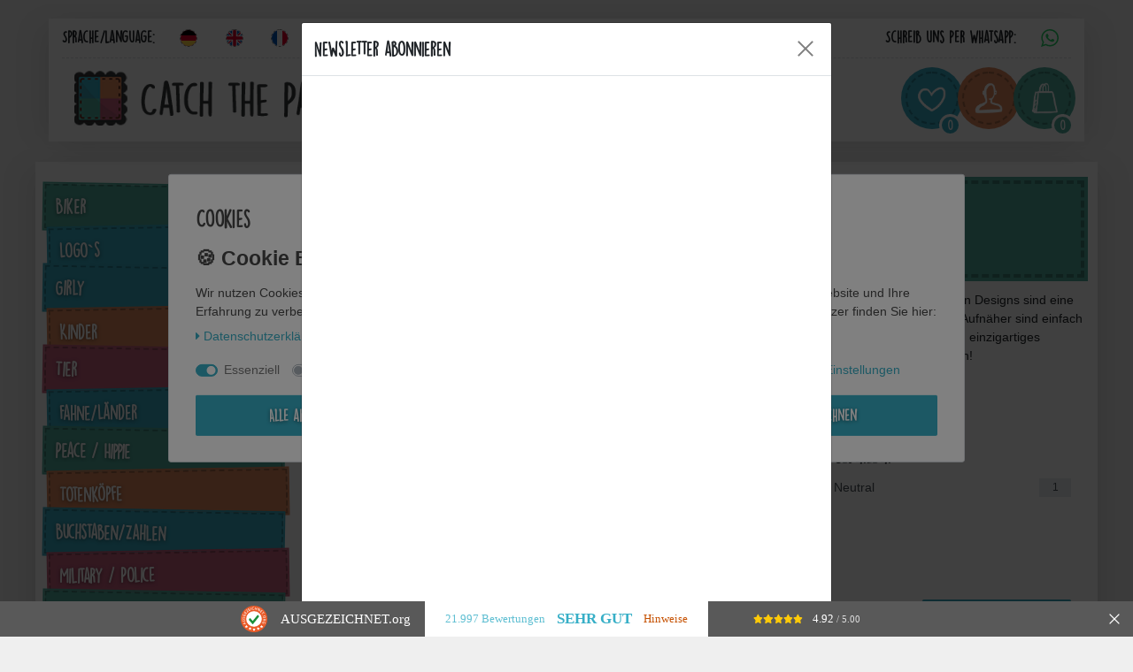

--- FILE ---
content_type: text/html; charset=UTF-8
request_url: https://www.catch-the-patch.de/lizenz-motive/tom-und-jerry
body_size: 87841
content:






<!DOCTYPE html>

<html lang="de" data-framework="vue" prefix="og: http://ogp.me/ns#" class="icons-loading">

	<head>
		<script type="text/javascript">
    (function() {
        var _availableConsents = {"necessary.consent":[true,[],null],"necessary.consentActiveStatus":[true,["consentActiveStatus","_transaction_ids","cr-freeze"],null],"necessary.externalId":[true,["externalID"],null],"necessary.session":[true,[],null],"necessary.csrf":[true,["XSRF-TOKEN"],null],"necessary.shopbooster_cookie":[true,["plenty_cache"],null],"tracking.googleanalytics":[false,["\/^_gat_UA-\/","\/^_ga_\/","_ga","_gid","_gat","AMP_TOKEN","__utma","__utmt","__utmb","__utmc","__utmz","__utmv","__utmx","__utmxx","_gaexp","_opt_awcid","_opt_awmid","_opt_awgid","_opt_awkid","_opt_utmc"],false],"tracking.Uptain":[false,["uptain"],false],"marketing.googleads":[false,["_gcl_au","IDE","1P_JAR","AID","ANID","CONSENT","DSID","DV","NID","APISID","HSID","SAPISID","SID","SIDCC","SSID","test_cookie"],false],"media.reCaptcha":[false,[],false],"paypal.paypal-cookies":[true,["X-PP-SILOVER","X-PP-L7","tsrc","paypalplus_session_v2"],true],"convenience.languageDetection":[null,[],null]};
        var _allowedCookies = ["plenty_cache","consentActiveStatus","_transaction_ids","cr-freeze","externalID","XSRF-TOKEN","X-PP-SILOVER","X-PP-L7","tsrc","paypalplus_session_v2","plenty-shop-cookie","PluginSetPreview","SID_PLENTY_ADMIN_23250","PreviewCookie"] || [];

        window.ConsentManager = (function() {
            var _consents = (function() {
                var _rawCookie = document.cookie.split(";").filter(function (cookie) {
                    return cookie.trim().indexOf("plenty-shop-cookie=") === 0;
                })[0];

                if (!!_rawCookie) {
                    try {
                        _rawCookie = decodeURIComponent(_rawCookie);
                    } catch (e) {
                        document.cookie = "plenty-shop-cookie= ; expires = Thu, 01 Jan 1970 00:00:00 GMT"
                        return null;
                    }

                    try {
                        return JSON.parse(
                            _rawCookie.trim().substr("plenty-shop-cookie=".length)
                        );
                    } catch (e) {
                        return null;
                    }
                }
                return null;
            })();

            Object.keys(_consents || {}).forEach(function(group) {
                if(typeof _consents[group] === 'object' && _consents[group] !== null)
                {
                    Object.keys(_consents[group] || {}).forEach(function(key) {
                        var groupKey = group + "." + key;
                        if(_consents[group][key] && _availableConsents[groupKey] && _availableConsents[groupKey][1].length) {
                            Array.prototype.push.apply(_allowedCookies, _availableConsents[groupKey][1]);
                        }
                    });
                }
            });

            if(!_consents) {
                Object.keys(_availableConsents || {})
                    .forEach(function(groupKey) {
                        if(_availableConsents[groupKey] && ( _availableConsents[groupKey][0] || _availableConsents[groupKey][2] )) {
                            Array.prototype.push.apply(_allowedCookies, _availableConsents[groupKey][1]);
                        }
                    });
            }

            var _setResponse = function(key, response) {
                _consents = _consents || {};
                if(typeof key === "object" && typeof response === "undefined") {
                    _consents = key;
                    document.dispatchEvent(new CustomEvent("consent-change", {
                        detail: {key: null, value: null, data: key}
                    }));
                    _enableScriptsOnConsent();
                } else {
                    var groupKey = key.split(".")[0];
                    var consentKey = key.split(".")[1];
                    _consents[groupKey] = _consents[groupKey] || {};
                    if(consentKey === "*") {
                        Object.keys(_availableConsents).forEach(function(aKey) {
                            if(aKey.split(".")[0] === groupKey) {
                                _consents[groupKey][aKey.split(".")[1]] = response;
                            }
                        });
                    } else {
                        _consents[groupKey][consentKey] = response;
                    }
                    document.dispatchEvent(new CustomEvent("consent-change", {
                        detail: {key: key, value: response, data: _consents}
                    }));
                    _enableScriptsOnConsent();
                }
                if(!_consents.hasOwnProperty('_id')) {
                    _consents['_id'] = "74865851742caacce2100d5c9f8b7b868fa99280";
                }

                Object.keys(_availableConsents).forEach(function(key) {
                    if((_availableConsents[key][1] || []).length > 0) {
                        if(_isConsented(key)) {
                            _availableConsents[key][1].forEach(function(cookie) {
                                if(_allowedCookies.indexOf(cookie) < 0) _allowedCookies.push(cookie);
                            });
                        } else {
                            _allowedCookies = _allowedCookies.filter(function(cookie) {
                                return _availableConsents[key][1].indexOf(cookie) < 0;
                            });
                        }
                    }
                });

                document.cookie = "plenty-shop-cookie=" + JSON.stringify(_consents) + "; path=/; expires=" + _expireDate() + "; secure";
            };
            var _hasResponse = function() {
                return _consents !== null;
            };

            var _expireDate = function() {
                var expireSeconds = 0;
                                    expireSeconds = 8640000;
                                const date = new Date();
                date.setSeconds(date.getSeconds() + expireSeconds);
                const offset = date.getTimezoneOffset() / 60;
                date.setHours(date.getHours() - offset)
                return date.toUTCString();
            }
            var _isConsented = function(key) {
                var groupKey = key.split(".")[0];
                var consentKey = key.split(".")[1];

                if (consentKey === "*") {
                    return Object.keys(_availableConsents).some(function (aKey) {
                        var aGroupKey = aKey.split(".")[0];
                        return aGroupKey === groupKey && _isConsented(aKey);
                    });
                } else {
                    if(!_hasResponse()) {
                        return _availableConsents[key][0] || _availableConsents[key][2];
                    }

                    if(_consents.hasOwnProperty(groupKey) && _consents[groupKey].hasOwnProperty(consentKey))
                    {
                        return !!_consents[groupKey][consentKey];
                    }
                    else {
                        if(!!_availableConsents[key])
                        {
                            return _availableConsents[key][0];
                        }

                        console.warn("Cookie has been blocked due to not being registered: " + key);
                        return false;
                    }
                }
            };
            var _getConsents = function() {
                var _result = {};
                Object.keys(_availableConsents).forEach(function(key) {
                    var groupKey = key.split(".")[0];
                    var consentKey = key.split(".")[1];
                    _result[groupKey] = _result[groupKey] || {};
                    if(consentKey !== "*") {
                        _result[groupKey][consentKey] = _isConsented(key);
                    }
                });
                return _result;
            };
            var _isNecessary = function(key) {
                return _availableConsents.hasOwnProperty(key) && _availableConsents[key][0];
            };
            var _enableScriptsOnConsent = function() {
                var elementsToEnable = document.querySelectorAll("script[data-cookie-consent]");
                Array.prototype.slice.call(elementsToEnable).forEach(function(el) {
                    if(el.dataset && el.dataset.cookieConsent && _isConsented(el.dataset.cookieConsent) && el.type !== "application/javascript") {
                        var newScript = document.createElement("script");
                        if(el.src) {
                            newScript.src = el.src;
                        } else {
                            newScript.textContent = el.textContent;
                        }
                        el.parentNode.replaceChild(newScript, el);
                    }
                });
            };
            window.addEventListener("load", _enableScriptsOnConsent);
                        // Cookie proxy
            (function() {
                var _data = {};
                var _splitCookieString = function(cookiesString) {

                    var _allCookies = cookiesString.split(";");
                    var regex = /[^=]+=[^;]*;?((?:expires|path|domain)=[^;]*;)*/gm;
                    var cookies = [];

                    _allCookies.forEach(function(cookie){
                        if(cookie.trim().indexOf("plenty-shop-cookie=") === 0) {
                            var cookieString = decodeURIComponent(cookiesString);
                            var match;
                            while((match = regex.exec(cookieString)) !== null) {
                                if(match.index === match.lastIndex) {
                                    regex.lastIndex++;
                                }
                                cookies.push(match[0]);
                            }
                        } else if(cookie.length) {
                            cookies.push(cookie);
                        }
                    });

                    return cookies;

                };
                var _parseCookies = function (cookiesString) {
                    return _splitCookieString(cookiesString).map(function(cookieString) {
                        return _parseCookie(cookieString);
                    });
                };
                var _parseCookie = function(cookieString) {
                    var cookie = {
                        name: null,
                        value: null,
                        params: {}
                    };
                    var match = /^([^=]+)=([^;]*);*((?:[^;]*;?)*)$/.exec(cookieString.trim());
                    if(match && match[1]) {
                        cookie.name = match[1];
                        cookie.value = match[2];

                        (match[3] || "").split(";").map(function(param) {
                            return /^([^=]+)=([^;]*);?$/.exec(param.trim());
                        }).filter(function(param) {
                            return !!param;
                        }).forEach(function(param) {
                            cookie.params[param[1]] = param[2];
                        });

                        if(cookie.params && !cookie.params.path) {
                            cookie.params.path = "/";
                        }
                    }

                    return cookie;
                };
                var _isAllowed = function(cookieName) {
                    return _allowedCookies.some(function(allowedCookie) {
                        var match = /^\/(.*)\/([gmiy]*)$/.exec(allowedCookie);
                        return (match && match[1] && (new RegExp(match[1], match[2])).test(cookieName))
                            || allowedCookie === cookieName;
                    });
                };
                var _set = function(cookieString) {
                    var cookie = _parseCookie(cookieString);
                                                                    var domainParts = (window.location.host || window.location.hostname).split(".");
                        if(domainParts[0] === "www") {
                            domainParts.shift();
                            cookie.domain = "." + domainParts.join(".");
                        } else {
                            cookie.domain = (window.location.host || window.location.hostname);
                        }
                                        if(cookie && cookie.name) {
                        if(_isAllowed(cookie.name)) {
                            var cookieValue = cookie.value || "";
                            _data[cookie.name] = cookieValue + Object.keys(cookie.params || {}).map(function(paramKey) {
                                                            var date = new Date(_expireDate());
                                if(paramKey === "expires" && (new Date(cookie.params[paramKey]).getTime()) > date.getTime()) {
                                    return "; expires=" + _expireDate();
                                }
                                                            return "; " + paramKey.trim() + "=" + cookie.params[paramKey].trim();
                            }).join("");
                        } else {
                            _data[cookie.name] = null;
                            console.warn("Cookie has been blocked due to privacy settings: " + cookie.name);
                        }
                        _update();
                    }
                };
                var _get = function() {
                    return Object.keys(_data).filter(function (key) {
                        return !!_data[key];
                    }).map(function (key) {
                        return key + "=" + (_data[key].split(";")[0]);
                    }).join("; ");
                };
                var _update = function() {
                    delete document.cookie;
                    var cookies = _parseCookies(document.cookie);
                    Object.keys(_data).forEach(function(key) {
                        if(!_data[key]) {
                            // unset cookie
                            var domains = (window.location.host || window.location.hostname).split(".");
                            while(domains.length > 1) {
                                document.cookie = key + "=; path=/; expires=Thu, 01 Jan 1970 00:00:01 GMT; domain="+domains.join(".");
                                document.cookie = key + "=; path=/; expires=Thu, 01 Jan 1970 00:00:01 GMT; domain=."+domains.join(".");
                                domains.shift();
                            }
                            document.cookie = key + "=; path=/; expires=Thu, 01 Jan 1970 00:00:01 GMT;";
                            delete _data[key];
                        } else {
                            var existingCookie = cookies.find(function(cookie) { return cookie.name === key; });
                            var parsedData = _parseCookie(key + "=" + _data[key]);
                            if(!existingCookie || existingCookie.value !== parsedData.value) {
                                document.cookie = key + "=" + _data[key];
                            } else {
                                // console.log('No changes to cookie: ' + key);
                            }
                        }
                    });

                    if(!document.__defineGetter__) {
                        Object.defineProperty(document, 'cookie', {
                            get: _get,
                            set: _set
                        });
                    } else {
                        document.__defineGetter__('cookie', _get);
                        document.__defineSetter__('cookie', _set);
                    }
                };

                _splitCookieString(document.cookie).forEach(function(cookie)
                {
                    _set(cookie);
                });

                _update();
            })();
            
            return {
                setResponse: _setResponse,
                hasResponse: _hasResponse,
                isConsented: _isConsented,
                getConsents: _getConsents,
                isNecessary: _isNecessary
            };
        })();
    })();
</script>


		
<meta charset="utf-8">
<meta http-equiv="X-UA-Compatible" content="IE=edge">
<meta name="viewport" content="width=device-width, initial-scale=1">
<meta name="generator" content="plentymarkets" />
<meta name="format-detection" content="telephone=no"> 
<link rel="icon" type="image/x-icon" href="/favicon.ico">



            <link rel="canonical" href="https://www.catch-the-patch.de/lizenz-motive/tom-und-jerry">
    
                        <link rel="alternate" hreflang="x-default" href="https://www.catch-the-patch.de/lizenz-motive/tom-und-jerry"/>
                    <link rel="alternate" hreflang="de" href="https://www.catch-the-patch.de/lizenz-motive/tom-und-jerry"/>
                    <link rel="alternate" hreflang="en" href="https://www.catch-the-patch.de/en/license-motifs/tom-and-jerry"/>
                    <link rel="alternate" hreflang="fr" href="https://www.catch-the-patch.de/fr/motifs-de-licence/tom-et-jerry"/>
                    <link rel="alternate" hreflang="it" href="https://www.catch-the-patch.de/it/motivi-di-licenza/tom-jerry"/>
                    <link rel="alternate" hreflang="es" href="https://www.catch-the-patch.de/es/motivos-de-licencia/tom-y-jerry"/>
            
<style data-font="Custom-Font">
    
                
        .icons-loading .fa { visibility: hidden !important; }
</style>

<link rel="preload" href="https://cdn03.plentymarkets.com/59gww98wp27u/plugin/39/ceres/css/ceres-icons.css" as="style" onload="this.onload=null;this.rel='stylesheet';">
<noscript><link rel="stylesheet" href="https://cdn03.plentymarkets.com/59gww98wp27u/plugin/39/ceres/css/ceres-icons.css"></noscript>


<link rel="preload" as="style" href="https://cdn03.plentymarkets.com/59gww98wp27u/plugin/39/ceres/css/ceres-base.css?v=ec9583f70f50656a08462fe0536254c3d25eeb77">
    <link rel="stylesheet" href="https://cdn03.plentymarkets.com/59gww98wp27u/plugin/39/ceres/css/ceres-base.css?v=ec9583f70f50656a08462fe0536254c3d25eeb77">


<script type="application/javascript">
    /*! loadCSS. [c]2017 Filament Group, Inc. MIT License */
    /* This file is meant as a standalone workflow for
    - testing support for link[rel=preload]
    - enabling async CSS loading in browsers that do not support rel=preload
    - applying rel preload css once loaded, whether supported or not.
    */
    (function( w ){
        "use strict";
        // rel=preload support test
        if( !w.loadCSS ){
            w.loadCSS = function(){};
        }
        // define on the loadCSS obj
        var rp = loadCSS.relpreload = {};
        // rel=preload feature support test
        // runs once and returns a function for compat purposes
        rp.support = (function(){
            var ret;
            try {
                ret = w.document.createElement( "link" ).relList.supports( "preload" );
            } catch (e) {
                ret = false;
            }
            return function(){
                return ret;
            };
        })();

        // if preload isn't supported, get an asynchronous load by using a non-matching media attribute
        // then change that media back to its intended value on load
        rp.bindMediaToggle = function( link ){
            // remember existing media attr for ultimate state, or default to 'all'
            var finalMedia = link.media || "all";

            function enableStylesheet(){
                // unbind listeners
                if( link.addEventListener ){
                    link.removeEventListener( "load", enableStylesheet );
                } else if( link.attachEvent ){
                    link.detachEvent( "onload", enableStylesheet );
                }
                link.setAttribute( "onload", null );
                link.media = finalMedia;
            }

            // bind load handlers to enable media
            if( link.addEventListener ){
                link.addEventListener( "load", enableStylesheet );
            } else if( link.attachEvent ){
                link.attachEvent( "onload", enableStylesheet );
            }

            // Set rel and non-applicable media type to start an async request
            // note: timeout allows this to happen async to let rendering continue in IE
            setTimeout(function(){
                link.rel = "stylesheet";
                link.media = "only x";
            });
            // also enable media after 3 seconds,
            // which will catch very old browsers (android 2.x, old firefox) that don't support onload on link
            setTimeout( enableStylesheet, 3000 );
        };

        // loop through link elements in DOM
        rp.poly = function(){
            // double check this to prevent external calls from running
            if( rp.support() ){
                return;
            }
            var links = w.document.getElementsByTagName( "link" );
            for( var i = 0; i < links.length; i++ ){
                var link = links[ i ];
                // qualify links to those with rel=preload and as=style attrs
                if( link.rel === "preload" && link.getAttribute( "as" ) === "style" && !link.getAttribute( "data-loadcss" ) ){
                    // prevent rerunning on link
                    link.setAttribute( "data-loadcss", true );
                    // bind listeners to toggle media back
                    rp.bindMediaToggle( link );
                }
            }
        };

        // if unsupported, run the polyfill
        if( !rp.support() ){
            // run once at least
            rp.poly();

            // rerun poly on an interval until onload
            var run = w.setInterval( rp.poly, 500 );
            if( w.addEventListener ){
                w.addEventListener( "load", function(){
                    rp.poly();
                    w.clearInterval( run );
                } );
            } else if( w.attachEvent ){
                w.attachEvent( "onload", function(){
                    rp.poly();
                    w.clearInterval( run );
                } );
            }
        }


        // commonjs
        if( typeof exports !== "undefined" ){
            exports.loadCSS = loadCSS;
        }
        else {
            w.loadCSS = loadCSS;
        }
    }( typeof global !== "undefined" ? global : this ) );

    (function() {
        var checkIconFont = function() {
            if(!document.fonts || document.fonts.check("1em FontAwesome")) {
                document.documentElement.classList.remove('icons-loading');
            }
        };

        if(document.fonts) {
            document.fonts.addEventListener("loadingdone", checkIconFont);
            window.addEventListener("load", checkIconFont);
        }
        checkIconFont();
    })();
</script>

                    

<!-- Extend the existing style with a template -->
            <link rel="preload" href="https://cdn03.plentymarkets.com/59gww98wp27u/plugin/39/blog/css/blog_entrypoint.css?v=211" as="style">
<link rel="stylesheet" href="https://cdn03.plentymarkets.com/59gww98wp27u/plugin/39/blog/css/blog_entrypoint.css?v=211" media="print" onload="this.media='all'">


                            <link rel="stylesheet" href="https://cdn03.plentymarkets.com/59gww98wp27u/plugin/39/cookiebar/css/cookie-bar.css">



<style type="text/css">
    .cookie-bar {
        box-shadow: 0 1px 5px rgba(0, 0, 0, 0.15);
    }

    .cookie-bar__header .cookie-bar__header-image {
        max-height: 3.5rem;
        margin-right: 1rem;
        margin-bottom: 1rem;
    }

    .cookie-bar__header .cookie-bar__header-title {
        display: inline-block;
        margin-top: .5rem;
        margin-bottom: 1rem;
    }

    .cookie-bar-header img {
        max-height: 3.5rem;
        margin-right: 1rem;
        margin-bottom: 1rem;
    }

    .cookie-bar.container.out {
        width: unset;
        padding: 0;
        margin-left: unset;
        margin-right: unset;
    }

    .cookie-bar .privacy-settings {
        max-height: 50vh;
    }

    .cookie-bar .privacy-settings table tr td:first-child {
        width: 200px;
    }

    .cookie-bar-toggle {
        display: none;
    }

    .cookie-bar.out {
        left: 15px;
        right: auto;
    }

    .cookie-bar.out > .container-max {
        display: none;
    }

    .cookie-bar.out > .cookie-bar-toggle {
        display: block;
    }

    
    /* Box Shadow use as background overlay */
    .cookie-bar.overlay:not(.out) {
        box-shadow: 0 0 0 calc(100vh + 100vw) rgba(0, 0, 0, 0.5);
    }

    /* card a margin fix */
    .cookie-bar a.card-link.text-primary.text-appearance {
        margin-left: 0;
    }

    /* Cookiebar extra styles */

            @media only screen and (min-width: 576px) and (max-width: 767px) {
            .cookie-bar:not(.out) .responsive-btn {
                display: flex;
                justify-content: space-between;
            }
            .cookie-bar:not(.out) .responsive-btn > .btn-primary.btn-block {
                margin-top: 0 !important;
                flex: 0 0 32%;
            }
        }
        
    
    /* custom css */
        
    
</style>



                    
<style>
.cookie-bar { z-index: 1040; } .cookie-bar .btn-appearance, .cookie-bar .bg-appearance, .cookie-bar .custom-control-input:checked ~ .custom-control-label::before { background: #37afc7 !important; border-color: #37afc7 !important; } .cookie-bar .btn-appearance { color: #FFFFFF !important; } .cookie-bar .btn-default { color: #484848 !important; } .cookie-bar .text-appearance, .cookie-bar .cookie-bar__link { color: #37afc7 !important; }  .cookie-bar .cookie-bar__link:hover { text-decoration: underline; } .cookie-bar .btn-default { background: #EEEEEE !important; border-color: #EEEEEE !important; } .cookie-bar .custom-control-input:focus ~ .custom-control-label::before { -webkit-box-shadow: 0 0 0 0.075rem #fff, 0 0 0 0.2rem #37afc7 !important; box-shadow: 0 0 0 0.075rem #fff, 0 0 0 0.2rem #37afc7 !important; } .cookie-bar .btn-appearance:hover, .cookie-bar .btn-appearance.hover { background: #37afc7db !important; } .cookie-bar .btn-appearance:focus, .cookie-bar .btn-appearance.focus { -webkit-box-shadow: 0 0 0 0.2rem #37afc770 !important; box-shadow: 0 0 0 0.2rem #37afc770 !important; } .cookie-bar .custom-control-input:not(:disabled):active ~ .custom-control-label::before { background-color: #37afc782; border-color: #37afc782; } .cookie-bar .custom-control-input:focus:not(:checked) ~ .custom-control-label::before { border-color: #37afc782; } .cookie-bar .btn-default:hover, .cookie-bar .btn-default.hover { background: #EEEEEEdb !important; } .cookie-bar .btn-default:focus, .cookie-bar .btn-default.focus { -webkit-box-shadow: 0 0 0 0.2rem #EEEEEE70 !important; box-shadow: 0 0 0 0.2rem #EEEEEE70 !important; } .cookie-bar a.text-appearance:hover, .cookie-bar a.text-appearance:focus { color: #37afc7 !important; text-decoration: underline; }  .cookie-bar .container-max { max-width: 900px; }    .cookie-bar > .container-max > .row:first-of-type > .col-12 .btn { padding: .85rem 1rem; font-size: 125%; }   .widget-cookie-bar .widget-inner .bg-white { position: fixed; background: transparent !important; border: 0 !important; top: 50%; right: 0; bottom: 0; margin: 15px; } .widget-cookie-bar .widget-inner .bg-white::after { content: " "; position: fixed; top: 0; left: 0; right: 0; width: 100vw; height: 100vh; background: rgba(0,0,0,.5); display: block; z-index: -1; } .cookie-bar .container-max { background: #FFFFFF; padding: 15px calc(2 * 15px); border: 1px solid #DEE2E6; border-radius: 3px; font-size: 14px; color: #484848; -webkit-transform: translateY(-50%); transform: translateY(-50%); } .cookie-bar > .container-max > .row:first-of-type { display: block; } .cookie-bar > .container-max > .row:first-of-type .col-12 { width: 100%; max-width: 100%; } .cookie-bar > .container-max > .row:first-of-type .col-12 p:before { content: '🍪 Cookie Einstellungen'; display: block; width: 100%; margin-bottom: .5em; font-size: 23px; font-weight: bold; color: #484848 } .cookie-bar > .container-max > .row:first-of-type .col-12 p + div { display: flex; flex-wrap: wrap; } .cookie-bar > .container-max > .row:first-of-type .col-12 p + div > span { margin-bottom: 1.25em; } @media (min-width: 576px) { .cookie-bar > .container-max > .row:first-of-type > .col-12 .btn { margin-top: 0; margin-right: 15px; margin-left: 15px; } .cookie-bar > .container-max > .row:first-of-type > .col-12:last-of-type { display: flex; padding: 0; width: 100%; max-width: 100%; } } .cookie-bar .hidden { display: none !important; }
.cookie-bar { background: none !important; border: 0; } .cookie-bar > .container-max > .row:first-of-type > .col-12:first-of-type span.cookie-bar__message:before { content: '🍪 Cookie Einstellungen'; display: block; width: 100%; margin-bottom: .5em; font-size: 23px; font-weight: bold; color: #484848 } .cookie-bar > .container-max > .row:first-of-type .col-12 .custom-control { margin: 1.25em 0; } .cookie-bar > .container-max { position: fixed; top: 50%; left: 50%; -webkit-transform: translate(-50%, -50%) !important; transform: translate(-50%, -50%) !important; } .cookie-bar::after { content: " "; position: fixed; top: 0; left: 0; right: 0; width: 100vw; height: 100vh; background: rgba(0,0,0,.5); display: block; z-index: -1; } .out:after { display: none !important; }
.cookie-bar > .container-max { width: calc(100% - 30px) }
.cookie-bar > .container-max > .row:first-of-type .col-12 p:before { content: '🍪 Cookie Einstellungen' !important; }
.cookie-bar > .container-max > .row:first-of-type .col-12 .mb-4 { margin: 0 !important }
.cookie-bar > .container-max > .row:first-of-type .col-12 .mb-4 + p { display: none !important }
.cookie-bar > .container-max > .row:first-of-type .col-12 .custom-control { margin: 1.25em 1em 0 0 !important }
.cookie-bar > .container-max > .row:first-of-type .col-12 .custom-control + a { margin: 1.25em 0; }
.cookie-bar > .container-max > div[data-cb="collapseOut"] > .col-md-6, .cookie-bar > .container-max > div[data-cb="collapseOut"] > .col-md-3 { -webkit-box-flex: 0; -ms-flex: 0 0 50% !important; flex: 0 0 100% !important; max-width: 100% !important }
.cookie-bar > .container-max > div[data-cb="collapseOut"] > .col-md-3:last-of-type { margin-top: .5em }

</style>

                    <link rel="stylesheet" href="https://cdn03.plentymarkets.com/59gww98wp27u/plugin/39/wiccatchthepatch/css/main.css">

                    


<script>

    
    function setCookie(name,value,days) {
        var expires = "";
        if (days) {
            var date = new Date();
            date.setTime(date.getTime() + (days*24*60*60*1000));
            expires = "; expires=" + date.toUTCString();
        }
        document.cookie = name + "=" + (value || "")  + expires + "; path=/";
    }
    function getCookie(name) {
        var nameEQ = name + "=";
        var ca = document.cookie.split(';');
        for (var i = 0; i < ca.length; i++) {
            var c = ca[i];
            while (c.charAt(0) == ' ') c = c.substring(1, c.length);
            if (c.indexOf(nameEQ) == 0) return c.substring(nameEQ.length, c.length);
        }
        return null;
    }

    if (getCookie("externalID") == null) {
        setCookie("externalID",  '696e87de41f2b' + Math.random(), 100);
    }

    let consentActiveStatus = [{"googleanalytics":"true","googleads":"true","facebookpixel":"false","bingads":"false","pinterest":"false","adcell":"false","econda":"false","channelpilot":"false","sendinblue":"false","hotjar":"false","moebelde":"false","intelligentreach":"false","clarity":"false","awin":"false","belboon":"false"}];
    setCookie("consentActiveStatus",JSON.stringify(consentActiveStatus),100);

    function normalizeString(a) {
        return a.replace(/[^\w\s]/gi, '');
    }

    function convertAttributesToText(attributes){
        var variantText = '';

        if(attributes.length){
            for(let i = 0; i < attributes.length ; i++){
                variantText+= attributes[i]["value"]["names"]["name"];
                if(i !== (attributes.length-1)){
                    variantText+= ", ";
                }
            }
        }
        return variantText;
    }

    function sendProductListClick(position, products) {
        var payload = {

            'ecommerce': {
                'currencyCode': '',
                'click': {
                    'actionField': {'list': ''},
                    'products': new Array(products[position])
                }
            },
            'ga4Event': 'select_item',
            'nonInteractionHit': false,
            'event': 'ecommerceEvent',
            'eventCategory': 'E-Commerce',
            'eventAction': 'Produktklick',
            'eventLabel': '',
            'eventValue': undefined
        };
        dataLayer.push(payload);    }

    function capiCall(payload){
            }

    window.dataLayer = window.dataLayer || [];

    
    document.addEventListener("consent-change", function (e){

        
        var consentIntervall = setInterval(function(){

            
            var payload = {
                'event': 'consentChanged'
            };
            dataLayer.push(payload);
            clearInterval(consentIntervall);
        }, 200);

    });
</script>


            



		        
    
              

    
    
    
    
    

                    
    

<meta name="robots" content="ALL">
<meta property="og:title" content="Tom und Jerry | Catch the Patch - dein Shop für Aufnäher und Bügelflicken | be individual"/>
<meta property="og:type" content="article"/>
<meta property="og:url" content="https://www.catch-the-patch.de/lizenz-motive/tom-und-jerry"/>
<meta property="og:image" content="/documents/category/292/Tom-und-Jerry.jpg"/>
<meta property="thumbnail" content="/documents/category/292/Tom-und-Jerry.jpg"/>

<script type="application/ld+json">
{
    "@context": "http://schema.org",
    "@type": "WebSite",
    "url": "https://www.catch-the-patch.de/lizenz-motive/tom-und-jerry"
    }
</script>

<title>Tom und Jerry | Catch the Patch - dein Shop für Aufnäher und Bügelflicken | be individual</title>
    
					<script>        let isSignUp = false;        document.addEventListener("onSignUpSuccess", function (e) {                        isSignUp = true;            localStorage.setItem("signupTime", new Date().getTime());        });        document.addEventListener("onSetUserData", function (e) {                        if (e.detail.oldState.user.userData == null && e.detail.newState.user.userData !== null) {                let lastSignUpTime = localStorage.getItem("signupTime");                let timeDiff = new Date().getTime() - lastSignUpTime;                let is24HoursPassed = timeDiff > 24 * 60 * 60 * 1000;                if (isSignUp || is24HoursPassed) {                                        var payload = {                        'event': isSignUp ? 'sign_up' : 'login',                        'user_id': e.detail.newState.user.userData.id,                        'pageType': 'tpl.category.item'                    };                    dataLayer.push(payload);                                        isSignUp = false;                }            }        });                var payload ={            'event': 'facebookEvent',            'event_id': '696e87de42690' + Math.random(),            'facebookEventName': 'PageView'        };        dataLayer.push(payload);        capiCall(payload);                document.addEventListener("onAddWishListId", function (e) {            var payload = {                'event': 'AddToWishlist',                'event_id': '696e87de42690' + Math.random(),                'ga4Event': 'add_to_wishlist',                'content_name': 'Lizenz Motive &gt;&gt; Tom und Jerry',                'content_category': '',                'content_type': 'product',                'content_ids': e.detail.payload,                'contents': '',                'currency': 'EUR',                'value': '0.01'            };            dataLayer.push(payload);                    });        document.addEventListener("onSetWishListItems", function (e) {            console.log(e.detail.payload);            if (typeof e.detail.payload !== 'undefined') {                var products = [];                var idList = [];                var contents = [];                e.detail.payload.forEach(function (item, index) {                    products.push({                        id: item.data.item.id + '',                        name: item.data.texts.name1,                        price: item.data.prices.default.price.value + '',                        brand: item.data.item.manufacturer.externalName,                        category: item.data.texts.urlPath,                        variant: convertAttributesToText(item.data.attributes),                        position: index,                        list: 'Wunschliste'                    });                    contents.push({                        id: item.data.item.id,                        quantity: 1,                        item_price: item.data.prices.default.price.value                    });                    idList.push(item.id);                });                var payload = {                    'ecommerce': {                        'currencyCode': 'EUR',                        'impressions': products                    },                    'google_tag_params': {                        'ecomm_prodid': idList,                        'ecomm_pagetype': 'other',                        'ecomm_category': 'Wunschliste',                    },                    'content_ids': idList,                    'content_name': 'Wunschliste',                    'content_type': 'product',                    'contents': contents,                    'currency': 'EUR',                    'value': '0.01',                    'event': 'ecommerceEvent',                    'event_id': '696e87de42690' + Math.random(),                    'ga4Event': 'view_item_list',                    'eventCategory': 'E-Commerce',                    'eventAction': 'Produktimpression',                    'eventLabel': 'Lizenz Motive &gt;&gt; Tom und Jerry',                    'eventValue': undefined                };                dataLayer.push(payload);                capiCall(payload);                /*document.addEventListener("DOMContentLoaded", function(event) {                    var mountedItems = document.querySelectorAll(".wishlist .basket-list-item .meta-container a");                    if (mountedItems.length > 0) {                        for (let i = 0; i < mountedItems.length; i++) {                            mountedItems[i].addEventListener("click", function () {                                sendProductListClick(i, products);                            })                        }                    }else{                        console.warn("[Google Analytics] Init product click-listener failed: category-item not found");                    }                });*/            }        });        document.addEventListener("onContactFormSend", function (e) {            var payload ={                'event': 'facebookEvent',                'event_id': '696e87de42690' + Math.random(),                'facebookEventName': 'Contact',                'currency': 'EUR',                'value': '0.01'            };            dataLayer.push(payload);            capiCall(payload);        });        document.addEventListener("onSetVariationOrderProperty", function (e) {            var payload = {                'event': 'facebookEvent',                'facebookEventName': 'CustomizeProduct',                'event_id': '696e87de42690' + Math.random(),                'currency': 'EUR',                'value': '0.01'            };            dataLayer.push(payload);            capiCall(payload);        });        document.addEventListener("onAddBasketItem", function (e) {                        var payload = {                'ecommerce': {                    'currencyCode': 'EUR',                    'add': {                        'actionField':                            {'list': 'Lizenz Motive &gt;&gt; Tom und Jerry'},                        'products': [{                            'id': e.detail.payload[0].variationId + '',                            'quantity': e.detail.payload[0].quantity,                            'price': e.detail.payload[0].price+'',                            'variant': convertAttributesToText(e.detail.payload[0].variation.data.attributes),                            'name': e.detail.payload[0].variation.data.texts.name1,                            'brand': e.detail.payload[0].variation.data.item.manufacturer.externalName,                            'category': e.detail.payload[0].variation.data.texts.urlPath                                                    }]                    }                },                'content_name': 'Lizenz Motive &gt;&gt; Tom und Jerry',                'content_type': 'product',                'content_ids': e.detail.payload[0].variationId,                'contents': [{                    'id': e.detail.payload[0].variationId,                    'quantity': e.detail.payload[0].quantity,                    'item_price': e.detail.payload[0].price                }],                'currency': 'EUR',                'value': '0.01',                'addCartValue':e.detail.payload[0].price+'',                'addCartQty': e.detail.payload[0].quantity,                'addCartId':e.detail.payload[0].variationId + '',                'addCartVariant': convertAttributesToText(e.detail.payload[0].variation.data.attributes),                'addCartName': e.detail.payload[0].variation.data.texts.name1,                'addCartBrand': e.detail.payload[0].variation.data.item.manufacturer.externalName,                'addCartCategory': e.detail.payload[0].variation.data.texts.urlPath,                'addCartImage': e.detail.payload[0].variation.data.images.all[0].url,                'addCartItemLink': "https://www.catch-the-patch.de/a-" + e.detail.payload[0].variation.data.item.id,                'nonInteractionHit': false,                'event': 'ecommerceEvent',                'event_id': '696e87de42690' + Math.random(),                'ga4Event': 'add_to_cart',                'eventCategory': 'E-Commerce',                'eventAction': 'addToCart',                'eventLabel': undefined,                'eventValue': undefined            };            dataLayer.push(payload);            capiCall(payload);        }, false);        document.addEventListener("onRemoveBasketItem", function (e) {            changeQty('remove', e);        });        document.addEventListener("onUpdateBasketItemQuantity",function (e) {            function isCurrentItem(item) {                return item.id == e.detail.payload.id;            }            currentBasketItem = e.detail.oldState.basket.items.find(isCurrentItem);            var origQty = currentBasketItem.quantity;            var newQty = e.detail.payload.quantity;            var qtyDiff = newQty - origQty;            if (qtyDiff > 0) {                changeQty("add", e, qtyDiff);            }            else{                changeQty("remove", e, qtyDiff *= -1);            }        });        document.addEventListener("onUpdateBasketItem", function (e) {            function isCurrentItem(item) {                return item.id == e.detail.payload.id;            }            currentBasketItem = e.detail.oldState.basket.items.find(isCurrentItem);            var origQty = currentBasketItem.quantity;            var newQty = e.detail.payload.quantity;            var qtyDiff = newQty - origQty;            if (qtyDiff > 0) {                changeQty("add", e, qtyDiff);            }        });        function changeQty(action, e, qty = e.detail.quantity) {            var currentBasketItem;            if (e.type === "onRemoveBasketItem") {                function isCurrentItem(item) {                    return item.id == e.detail.payload;                }                currentBasketItem = e.detail.oldState.basket.items.find(isCurrentItem);                qty = currentBasketItem.quantity;            } else {                function isCurrentItem(item) {                    return item.variationId == e.detail.payload.variationId;                }                currentBasketItem = e.detail.newState.basket.items.find(isCurrentItem);            }                        var payload = {                'ecommerce': {                    'currencyCode': 'EUR',                    [action]: {                        'products': [{                            'name': currentBasketItem.variation.data.texts.name1,                            'id': currentBasketItem.variationId + '',                            'price': currentBasketItem.price + '',                            'variant': convertAttributesToText(currentBasketItem.variation.data.attributes),                            'brand': currentBasketItem.variation.data.item.manufacturer.externalName,                            'category': currentBasketItem.variation.data.texts.urlPath,                            'quantity': qty                                                      }]                    }                },                'content_name': 'Warenkorbvorschau',                'content_type': 'product',                'content_ids': currentBasketItem.variationId,                'contents': [{                    'id': currentBasketItem.variationId,                    'quantity': qty,                    'item_price': currentBasketItem.price                }],                'currency': 'EUR',                'value': '0.01',                'addCartValue':currentBasketItem.price+'',                'addCartQty': currentBasketItem.quantity,                'addCartId':currentBasketItem.variationId + '',                'addCartVariant': convertAttributesToText(currentBasketItem.variation.data.attributes),                'addCartName': currentBasketItem.variation.data.texts.name1,                'addCartBrand': currentBasketItem.variation.data.item.manufacturer.externalName,                'addCartCategory': currentBasketItem.variation.data.texts.urlPath,                'addCartImage':  currentBasketItem.variation.data.images.all[0].url,                'addCartItemLink': "https://www.catch-the-patch.de/a-" +  currentBasketItem.variation.data.item.id,                'nonInteractionHit': false,                'event': 'ecommerceEvent',                'event_id': '696e87de42690' + Math.random(),                'eventCategory': 'E-Commerce',                'ga4Event' : action + (action === 'add' ? '_to': '_from') + '_cart',                'eventAction': action + 'FromCart',                'eventLabel': undefined,                'eventValue': undefined            };            dataLayer.push(payload);            capiCall(payload);        }    </script><script>    const products = new Array();        products.push({"id":"3361","name":"Tom & Jerry Tom Katze Comic - Aufn\u00e4her, B\u00fcgelbild, Aufb\u00fcgler, Applikationen, Patches, Flicken, Zum Aufb\u00fcgeln, Gr\u00f6\u00dfe: 7,7 x 7,8 cm","price":"3","brand":"Mono-Quick GmbH","category":"comic\/aufnaeher-buegelbild-tom-jerry-tom-katze-comic-kinder-grau-7-7x7-8cm-patch-aufbuegler-applikationen-zum-aufbuegeln-applikation-patches-flicken","variant":"","position":0,"list":"Lizenz Motive >> Tom und Jerry","shopaktion":""});        var maxProducts = 35;    if (products.length > maxProducts) {        while (products.length) {            var p = products.splice(0, maxProducts);            var payload = {                'ecommerce': {                    'currencyCode': 'EUR',                    'impressions': p                },                'event': 'analyticsEvent',                'ga4Event' : 'view_item_list',                'eventCategory': 'E-Commerce',                'eventAction': 'Produktimpression',                'eventLabel': 'Kategorie',                'eventValue': undefined            };            dataLayer.push(payload);        }        var payload = {            'google_tag_params': {                'ecomm_prodid':[3361],                'ecomm_pagetype': 'category',                'ecomm_category': 'Lizenz Motive/Tom und Jerry'            },            'content_ids': [3361],            'content_name': normalizeString('Tom und Jerry'),            'content_type': 'product',            'idListComma':'3361',            'categoryId': 292,            'contents': [{"id":3361,"quantity":1,"item_price":3}],            'currency': 'EUR',            'value': '0.01',            'event': 'ecommerceEvent',            'event_id': '696e87de42690' + Math.random(),            'eventCategory': 'E-Commerce',            'eventAction': 'Produktimpression',            'eventLabel': 'Kategorie',            'eventValue': undefined        };        dataLayer.push(payload);        capiCall(payload);    } else {        var payload = {            'ecommerce': {                'currencyCode': 'EUR',                'impressions': products            },            'google_tag_params': {                'ecomm_prodid':[3361],                'ecomm_pagetype': 'category',                'ecomm_category': 'Lizenz Motive/Tom und Jerry'            },            'content_ids': [3361],            'content_name': normalizeString('Tom und Jerry'),            'content_type': 'product',            'contents': [{"id":3361,"quantity":1,"item_price":3}],            'currency': 'EUR',            'value': '0.01',            'event': 'ecommerceEvent',            'event_id': '696e87de42690' + Math.random(),            'ga4Event' : 'view_item_list',            'eventCategory': 'E-Commerce',            'eventAction': 'Produktimpression',            'eventLabel': 'Kategorie',            'eventValue': undefined        };        dataLayer.push(payload);        capiCall(payload);    }    function sendProductClick(position) {        var payload = {            'ecommerce': {                'currencyCode': 'EUR',                'click': {                    'actionField': {'list': 'Lizenz Motive &gt;&gt; Tom und Jerry'},                    'products': new Array(products[position])                }            },            'ga4Event' : 'select_item',            'nonInteractionHit': false,            'event': 'ecommerceEvent',            'eventCategory': 'E-Commerce',            'eventAction': 'Produktklick',            'eventLabel': 'Kategorie',            'eventValue': undefined        };        dataLayer.push(payload);    }    document.addEventListener("DOMContentLoaded", function(event) {        var mountedItems = document.querySelectorAll(".product-list > li");                if (mountedItems.length > 0) {            for (let i = 0; i < mountedItems.length; i++) {                mountedItems[i].addEventListener("click", function () {                        sendProductClick(i);                })            }        }else{            console.warn("[Google Analytics] Init product click-listener failed: Items not found. Adjust CSS selector in config");        }    });</script><!-- Google Tag Manager --><script >        (function (w, d, s, l, i) {            w[l] = w[l] || [];            w[l].push({                'gtm.start':                    new Date().getTime(), event: 'gtm.js'            });            var f = d.getElementsByTagName(s)[0],                j = d.createElement(s), dl = l != 'dataLayer' ? '&l=' + l : '';            j.async = true;            j.src =                'https://www.googletagmanager.com/gtm.js?id=' + i + dl;            f.parentNode.insertBefore(j, f);        })(window, document, 'script', 'dataLayer', 'GTM-W2P2SQB');</script><!-- End Google Tag Manager -->
					
<link rel="stylesheet" href="https://cdn03.plentymarkets.com/59gww98wp27u/plugin/39/infinityscroller/css/infinity-scroller.css?v=ec9583f70f50656a08462fe0536254c3d25eeb77">					    <style>.instagram iframe {
	pointer-events: none;
}

@media(max-width: 991px) {
	.instagram iframe {
    	height: 290px !important;
	}
}
.widget-image-box.h-100 {
    height: revert !important;
}

#rmOrganism .rmSubscription .rmBase__comp--heading {
    font-weight: bold;
}

.vFormCheckbox__label {
    font-size: 12px !important;
}

.rmBase__comp--checkbox {
    display: block;
    margin: 2em 0 !important;
}

#rmOrganism .rmSubscription .rmBase__comp--cta {
    font-size: 20px;
}

.shipping-method-select .method-list-item[data-id="15"] .icon img {
display: none !important;
}

@media (max-width: 1395.6px) {
    .cookie-bar-toggle {
        display: none !important;
    }
    .auorg-bg-top-element {
        position: fixed;
        bottom: 0px;
        z-index: 10000 !important;
    }
    .auorg-xbtn {
        position: absolute !important;
        right: 1em !important;
        top: 50% !important;  
        -webkit-transform: translateY(-50%) !important;
           -moz-transform: translateY(-50%) !important;
                transform: translateY(-50%) !important;
    }
}</style>
					    
    <script>(function () {
  const STORAGE_KEY = 'auorg-widget-hidden';
  const SVG = `
    <svg xmlns="http://www.w3.org/2000/svg" width="20" height="20"
         viewBox="0 0 24 24" fill="none" stroke="#FFF"
         stroke-width="1.5" stroke-linecap="round" stroke-linejoin="round">
      <line x1="18" y1="6" x2="6" y2="18"></line>
      <line x1="6" y1="6" x2="18" y2="18"></line>
    </svg>`;

  function ensureStyles() {
    if (document.getElementById('auorg-injected-styles')) return;
    const style = document.createElement('style');
    style.id = 'auorg-injected-styles';
    style.textContent = `
      .auorg-hide { display: none !important; }
      .auorg-xbtn {
        position: absolute;
        top: -10px; right: -10px;
        width: 20px; height: 20px;
        padding: 0; border: 0; background: transparent;
        cursor: pointer; z-index: 2147483647;
      }
      .auorg-xbtn svg { display: block; }
    `;
    document.head.appendChild(style);
  }

  function apply(anchor) {
    if (!anchor || anchor.__auorgApplied) return;
    anchor.__auorgApplied = true;

    // Das zu versteckende Gesamtelement (Widget-Container)
    const widget = anchor.closest('.auorg-bg-right-element') || anchor;

    // Persistenter Zustand innerhalb der Session
    if (sessionStorage.getItem(STORAGE_KEY) === 'true') {
      widget.classList.add('auorg-hide');
      return;
    }

    // Button direkt im Widget platzieren
    const csPos = getComputedStyle(widget).position;
    if (csPos === 'static') widget.style.position = 'relative';

    const btn = document.createElement('button');
    btn.className = 'auorg-xbtn';
    btn.setAttribute('aria-label', 'Schließen');
    btn.innerHTML = SVG;

    widget.appendChild(btn);

    btn.addEventListener('click', () => {
      widget.classList.add('auorg-hide');
      sessionStorage.setItem(STORAGE_KEY, 'true');
    });
  }

  function initOnce() {
    ensureStyles();
    const anchor = document.getElementById('WidgetAUContent');
    if (anchor) {
      apply(anchor);
      return true;
    }
    return false;
  }

  function run() {
    if (!initOnce()) {
      // Falls das Widget später gerendert wird
      const mo = new MutationObserver(() => {
        if (initOnce()) mo.disconnect();
      });
      mo.observe(document.documentElement, { childList: true, subtree: true });
    }
  }

  if (document.readyState === 'loading') {
    document.addEventListener('DOMContentLoaded', run);
  } else {
    run();
  }
})();</script>
										<style>
    #paypal_loading_screen {
        display: none;
        position: fixed;
        z-index: 2147483640;
        top: 0;
        left: 0;
        width: 100%;
        height: 100%;
        overflow: hidden;

        transform: translate3d(0, 0, 0);

        background-color: black;
        background-color: rgba(0, 0, 0, 0.8);
        background: radial-gradient(ellipse closest-corner, rgba(0,0,0,0.6) 1%, rgba(0,0,0,0.8) 100%);

        color: #fff;
    }

    #paypal_loading_screen .paypal-checkout-modal {
        font-family: "HelveticaNeue", "HelveticaNeue-Light", "Helvetica Neue Light", helvetica, arial, sans-serif;
        font-size: 14px;
        text-align: center;

        box-sizing: border-box;
        max-width: 350px;
        top: 50%;
        left: 50%;
        position: absolute;
        transform: translateX(-50%) translateY(-50%);
        cursor: pointer;
        text-align: center;
    }

    #paypal_loading_screen.paypal-overlay-loading .paypal-checkout-message, #paypal_loading_screen.paypal-overlay-loading .paypal-checkout-continue {
        display: none;
    }

    .paypal-checkout-loader {
        display: none;
    }

    #paypal_loading_screen.paypal-overlay-loading .paypal-checkout-loader {
        display: block;
    }

    #paypal_loading_screen .paypal-checkout-modal .paypal-checkout-logo {
        cursor: pointer;
        margin-bottom: 30px;
        display: inline-block;
    }

    #paypal_loading_screen .paypal-checkout-modal .paypal-checkout-logo img {
        height: 36px;
    }

    #paypal_loading_screen .paypal-checkout-modal .paypal-checkout-logo img.paypal-checkout-logo-pp {
        margin-right: 10px;
    }

    #paypal_loading_screen .paypal-checkout-modal .paypal-checkout-message {
        font-size: 15px;
        line-height: 1.5;
        padding: 10px 0;
    }

    #paypal_loading_screen.paypal-overlay-context-iframe .paypal-checkout-message, #paypal_loading_screen.paypal-overlay-context-iframe .paypal-checkout-continue {
        display: none;
    }

    .paypal-spinner {
        height: 30px;
        width: 30px;
        display: inline-block;
        box-sizing: content-box;
        opacity: 1;
        filter: alpha(opacity=100);
        animation: rotation .7s infinite linear;
        border-left: 8px solid rgba(0, 0, 0, .2);
        border-right: 8px solid rgba(0, 0, 0, .2);
        border-bottom: 8px solid rgba(0, 0, 0, .2);
        border-top: 8px solid #fff;
        border-radius: 100%
    }

    .paypalSmartButtons div {
        margin-left: 10px;
        margin-right: 10px;
    }
</style>		
						<link href="https://fonts.googleapis.com/css?family=PT+Sans:400,700" rel="stylesheet" type="text/css">
		<link href="https://fonts.googleapis.com/css?family=PT+Sans+Narrow:700" rel="stylesheet" type="text/css">
	</head>


	<!--     Ausgezeichnet.org-Siegel: Begin -->
	<div id="auorg-bg">
		<a href="https://www.ausgezeichnet.org" target="_blank" title="Unabh&auml;ngige Bewertungen, Kundenbewertungen und G&uuml;tesiegel von     AUSGEZEICHNET.ORG" class="auorg-br">
			<span style="font-size:8px;font-weight:normal;text-transform:uppercase;">
				AUSGEZEICHNET.ORG</span>
		</a>
	</div>
	<script type="text/javascript" src="//siegel.ausgezeichnet.org/widgets/js/57ab20d70cf223624c2e5937/widget.js"></script>
	<!--     Ausgezeichnet.org-Siegel: End -->
	<script>
		<!--     Ausgezeichnet.org-Siegel: Begin -->
		<div id="auorg-bg">
			<a href="https://www.ausgezeichnet.org" target="_blank" title="Unabh&auml;ngige Bewertungen, Kundenbewertungen und G&uuml;tesiegel von     AUSGEZEICHNET.ORG" class="auorg-br">
				<span style="font-size:8px;font-weight:normal;text-transform:uppercase;">
					AUSGEZEICHNET.ORG</span>
			</a>
		</div>
		<script type="text/javascript" src="//siegel.ausgezeichnet.org/widgets/js/57ab20d70cf223624c2e5937/widget.js"></script>
		<!--     Ausgezeichnet.org-Siegel: End -->
	</script>

	<body class="page-category-item page-category category-292 ">

		                    


<div class="modal fade" id="newsletterModal" tabindex="-1" role="dialog" aria-labelledby="newsletterModalLabel" aria-hidden="true">
  <div class="modal-dialog modal-md modal-dialog-centered" role="document">
    <div class="modal-content">
      <div class="modal-header">
        <h5 class="modal-title h3" id="newsletterModalLabel">Newsletter abonnieren</h5>
        <button type="button" class="close" data-dismiss="modal" aria-label="Close">
          <span aria-hidden="true"><svg xmlns="http://www.w3.org/2000/svg" width="30" height="30" viewBox="0 0 24 24" fill="none" stroke="#000000" stroke-width="1.5" stroke-linecap="square" stroke-linejoin="arcs"><line x1="18" y1="6" x2="6" y2="18"></line><line x1="6" y1="6" x2="18" y2="18"></line></svg></span>
        </button>
      </div>
      <div class="modal-body p-0">
        <iframe src="https://tdb233279.emailsys1a.net/223/2131/94cc1e7d1e/subscribe/form.html?_g=1737040238" frameborder="0" width="100%" height="670"></iframe>
      </div>
    </div>
  </div>
</div>
<script async>
document.addEventListener("DOMContentLoaded", function () {
    // Überprüfen, ob das Modal bereits geschlossen wurde
    if (!localStorage.getItem("newsletterModalClosed")) {
        const modal = document.getElementById("newsletterModal");

        // Bootstrap 4 Modal über JavaScript anzeigen
        $(modal).modal('show');

        // Event registrieren, wenn das Modal geschlossen wird
        $(modal).on('hidden.bs.modal', function () {
            localStorage.setItem("newsletterModalClosed", "true");
        });
    }
});
</script>

		<script>
			if ('ontouchstart' in document.documentElement) {
document.body.classList.add("touch");
} else {
document.body.classList.add("no-touch");
}
		</script>

		<div
			id="vue-app" class="app">
			<!-- messages -->
			<notifications template-override="#vue-notifications" :initial-notifications="{&quot;error&quot;:null,&quot;warn&quot;:null,&quot;info&quot;:null,&quot;success&quot;:null,&quot;log&quot;:null}"></notifications>

			

    
<header id="page-header" class="fixed-top default-header d-print-none mt-0 m-sm-0 mt-md-0 mt-lg-0 mt-xl-4"> 
    <div class="container-max">
        <div class="row flex-row-reverse position-relative">
            <div id="page-header-parent" class="col-12 header-container" data-header-offset>
                
<nav class="navbar header-fw p-0 border-bottom normalmenu">
    <div class="container-max">
    	<div class="w-100">
    		<div class="d-flex justify-content-between">
    			<div class="d-flex">
                    <span class="h4">Sprache/Language:</span>
    			    <ul class="lang-select d-flex ml-3 mb-0 p-0">
    			    	<li><a href="/de"><img height="20" src="https://cdn03.plentymarkets.com/59gww98wp27u/frontend/assets/img/de.svg" style="border-radius: 50%; border: 1px dashed #808080;" width="20"></a></li>
    			    	<li><a href="/en"><img height="20" src="https://cdn03.plentymarkets.com/59gww98wp27u/frontend/assets/img/uk.svg" style="border-radius: 50%; border: 1px dashed #808080;" width="20"></a></li>
    			    	<li><a href="/fr"><img height="20" src="https://cdn03.plentymarkets.com/59gww98wp27u/frontend/assets/img/fr.svg" style="border-radius: 50%; border: 1px dashed #808080;" width="20"></a></li>
    			    	<li><a href="/es"><img height="20" src="https://cdn03.plentymarkets.com/59gww98wp27u/frontend/assets/img/es.svg" style="border-radius: 50%; border: 1px dashed #808080;" width="20"></a></li>
    			    	<li><a href="/it"><img height="20" src="https://cdn03.plentymarkets.com/59gww98wp27u/frontend/assets/img/it.svg" style="border-radius: 50%; border: 1px dashed #808080;" width="20"></a></li>
    			    </ul>
                </div>
    			<div class="d-none d-sm-none d-md-none d-lg-flex">
                    <span class="h4">Catch the Patch | Be individual 😍</span>
                </div>
                <div class="d-flex ml-5">
     			    <span class="h4 d-none d-sm-block d-md-block d-lg-block">Schreib uns per Whatsapp:</span>
    			    <ul class="lang-select d-flex ml-3 mb-0 p-0">
    			    	<li><a href="https://wa.me/4917657729586"><svg xmlns="http://www.w3.org/2000/svg" width="20" height="20" viewBox="0 0 24 24" fill="#25d366"><path d="M24 11.7c0 6.45-5.27 11.68-11.78 11.68-2.07 0-4-.53-5.7-1.45L0 24l2.13-6.27a11.57 11.57 0 0 1-1.7-6.04C.44 5.23 5.72 0 12.23 0 18.72 0 24 5.23 24 11.7M12.22 1.85c-5.46 0-9.9 4.41-9.9 9.83 0 2.15.7 4.14 1.88 5.76L2.96 21.1l3.8-1.2a9.9 9.9 0 0 0 5.46 1.62c5.46 0 9.9-4.4 9.9-9.83a9.88 9.88 0 0 0-9.9-9.83m5.95 12.52c-.08-.12-.27-.19-.56-.33-.28-.14-1.7-.84-1.97-.93-.26-.1-.46-.15-.65.14-.2.29-.75.93-.91 1.12-.17.2-.34.22-.63.08-.29-.15-1.22-.45-2.32-1.43a8.64 8.64 0 0 1-1.6-1.98c-.18-.29-.03-.44.12-.58.13-.13.29-.34.43-.5.15-.17.2-.3.29-.48.1-.2.05-.36-.02-.5-.08-.15-.65-1.56-.9-2.13-.24-.58-.48-.48-.64-.48-.17 0-.37-.03-.56-.03-.2 0-.5.08-.77.36-.26.29-1 .98-1 2.4 0 1.4 1.03 2.76 1.17 2.96.14.19 2 3.17 4.93 4.32 2.94 1.15 2.94.77 3.47.72.53-.05 1.7-.7 1.95-1.36.24-.67.24-1.25.17-1.37"/></svg></a></li>
    			    </ul>   
                </div>            
    		</div>
    		<div>
    			<hr class="my-2" style="border-style: dashed">
    		</div>
    	</div>
    </div>       
    <div class="container-max d-block">
        <div class="row mx-0 position-relative d-flex">
            <div class="brand-wrapper d-flex">
                <a class="navbar-brand py-2" href="https://www.catch-the-patch.de/de">
                                            <img alt="Catch the Patch - dein Shop für Aufnäher und Bügelflicken | be individual" src="https://cdn03.plentymarkets.com/59gww98wp27u/frontend/assets/img/ctp_logo.png" class="img-fluid" />
                                    </a>
                                <item-search></item-search>
                <button onclick="window.location.href = 'https://www.catch-the-patch.de/de/wish-list';" class="wishlist-toggler p-3" type="button">
                    <img src="https://cdn03.plentymarkets.com/59gww98wp27u/frontend/assets/img/icon_1.png">
                    <wish-list-count><div class="badge-toggler">0</div></wish-list-count>
                </button>   
                <button onclick="window.location.href = 'https://www.catch-the-patch.de/de/my-account';" class="account-toggler p-3" type="button">
                    <img src="https://cdn03.plentymarkets.com/59gww98wp27u/frontend/assets/img/icon_2.png">
                </button>                               
                <button onclick="window.location.href = 'https://www.catch-the-patch.de/de/basket';" class="cart-toggler p-3" type="button">
                    <img src="https://cdn03.plentymarkets.com/59gww98wp27u/frontend/assets/img/icon_3.png">
                    <div class="badge-toggler" v-basket-item-quantity="$store.state.basket.data.itemQuantity">0</span>
                </button>
                <button v-open-mobile-navigation class="navbar-toggler d-lg-none p-3" type="button">
                    &#9776; Menü öffnen
                </button>
                            </div>
        </div>
    </div>
</nav>
            </div>
        </div>
    </div>
</header>

<script id="696e87de43775">
    var vueApp = document.getElementById("vue-app");
    var pageHeader = document.getElementById("page-header");

    if ( !!vueApp && !!pageHeader )
    {
        vueApp.style.marginTop = pageHeader.getBoundingClientRect().height + 'px';
    }

    var scriptElement = document.getElementById("696e87de43775");
    scriptElement.parentElement.removeChild(scriptElement);
</script>

<div>
                
        
    <mobile-navigation :initial-category="{&quot;id&quot;:292}" :include-language="false"></mobile-navigation>
</div>			<div id="page-body" class="main pt-4 container-max">
				<div class="row">
											<div class="col-xl-3 col-lg-3 d-xl-block d-lg-block d-md-none d-sm-none d-none">
							
<ul class="mainmenu p-0 m-0">
                
    
        
                                                                
            
                <li>
                    <a href="/biker">Biker</a>
                </li>

                        
        
                                                                
            
                <li>
                    <a href="/logo-s">Logo`s</a>
                </li>

                        
        
                                                                
            
                <li>
                    <a href="/girly">Girly</a>
                </li>

                        
        
                                                                
            
                <li>
                    <a href="/kinder">Kinder</a>
                </li>

                        
        
                                                                
            
                <li>
                    <a href="/tier">Tier</a>
                </li>

                        
        
                                                                
            
                <li>
                    <a href="/fahne-laender">Fahne/Länder</a>
                </li>

                        
        
                                                                
            
                <li>
                    <a href="/peace">Peace / Hippie</a>
                </li>

                        
        
                                                                
            
                <li>
                    <a href="/totenkoepfe-skulls">Totenköpfe</a>
                </li>

                        
        
                                                                
            
                <li>
                    <a href="/buchstaben-zahlen">Buchstaben/Zahlen</a>
                </li>

                        
        
                                                                
            
                <li>
                    <a href="/military">Military / Police</a>
                </li>

                        
        
                                                                                                                                                                                                                                                                                                                                                                                                                                                                                                                                                                                                                                                                                                                                                                                                                                                                                                                                                                                                                                                                                                                                                                                                                                                                                                                                                
            
                <li class="ddown cat-move-262" v-navigation-touch-handler>
                    <a href="/lizenz-motive">Lizenz Motive</a>

                    <span class="d-lg-none nav-direction" data-toggle="collapse" href="#navDropdown0" aria-expanded="false">
                        <i class="fa fa-caret-down" aria-hidden="true"></i>
                    </span>

                    <ul data-level="1" id="navDropdown0" class="">
                                                                                                                                                <li>
                                        <ul class="nav-dropdown-inner">
                                            <li>
                                                <a href="/lizenz-motive/alea-aquarius">Alea Aquarius</a>
                                            </li>
                                        </ul>
                                    </li>
                                                                                                                                <li>
                                        <ul class="nav-dropdown-inner">
                                            <li>
                                                <a href="/lizenz-motive/baby-shark">Baby Shark</a>
                                            </li>
                                        </ul>
                                    </li>
                                                                                                                                <li>
                                        <ul class="nav-dropdown-inner">
                                            <li>
                                                <a href="/lizenz-motive/barbie">Barbie</a>
                                            </li>
                                        </ul>
                                    </li>
                                                                                                                                <li>
                                        <ul class="nav-dropdown-inner">
                                            <li>
                                                <a href="/lizenz-motive/batman">Batman</a>
                                            </li>
                                        </ul>
                                    </li>
                                                                                                                                <li>
                                        <ul class="nav-dropdown-inner">
                                            <li>
                                                <a href="/lizenz-motive/benjamin-bluemchen">Benjamin Blümchen</a>
                                            </li>
                                        </ul>
                                    </li>
                                                                                                                                <li>
                                        <ul class="nav-dropdown-inner">
                                            <li>
                                                <a href="/lizenz-motive/bibi-blocksberg">Bibi Blocksberg</a>
                                            </li>
                                        </ul>
                                    </li>
                                                                                                                                <li>
                                        <ul class="nav-dropdown-inner">
                                            <li>
                                                <a href="/lizenz-motive/blaze">Blaze</a>
                                            </li>
                                        </ul>
                                    </li>
                                                                                                                                <li>
                                        <ul class="nav-dropdown-inner">
                                            <li>
                                                <a href="/lizenz-motive/bluey">Bluey</a>
                                            </li>
                                        </ul>
                                    </li>
                                                                                                                                <li>
                                        <ul class="nav-dropdown-inner">
                                            <li>
                                                <a href="/lizenz-motive/der-kleine-maulwurf">Der kleine Maulwurf</a>
                                            </li>
                                        </ul>
                                    </li>
                                                                                                                                <li>
                                        <ul class="nav-dropdown-inner">
                                            <li>
                                                <a href="/lizenz-motive/die-drei-fragezeichen">Die drei Fragezeichen</a>
                                            </li>
                                        </ul>
                                    </li>
                                                                                                                                <li>
                                        <ul class="nav-dropdown-inner">
                                            <li>
                                                <a href="/lizenz-motive/die-kleine-eule">Die kleine Eule</a>
                                            </li>
                                        </ul>
                                    </li>
                                                                                                                                <li>
                                        <ul class="nav-dropdown-inner">
                                            <li>
                                                <a href="/lizenz-motive/die-sendung-mit-der-maus">Die Sendung mit der Maus</a>
                                            </li>
                                        </ul>
                                    </li>
                                                                                                                                <li>
                                        <ul class="nav-dropdown-inner">
                                            <li>
                                                <a href="/lizenz-motive/dragon-ball">Dragon Ball</a>
                                            </li>
                                        </ul>
                                    </li>
                                                                                                                                <li>
                                        <ul class="nav-dropdown-inner">
                                            <li>
                                                <a href="/lizenz-motive/elmer">Elmer</a>
                                            </li>
                                        </ul>
                                    </li>
                                                                                                                                <li>
                                        <ul class="nav-dropdown-inner">
                                            <li>
                                                <a href="/lizenz-motive/fc-barcelona">FC Barcelona</a>
                                            </li>
                                        </ul>
                                    </li>
                                                                                                                                <li>
                                        <ul class="nav-dropdown-inner">
                                            <li>
                                                <a href="/lizenz-motive/feuerwehrmann-sam">Feuerwehrmann Sam</a>
                                            </li>
                                        </ul>
                                    </li>
                                                                                                                                <li>
                                        <ul class="nav-dropdown-inner">
                                            <li>
                                                <a href="/lizenz-motive/garfield">Garfield</a>
                                            </li>
                                        </ul>
                                    </li>
                                                                                                                                <li>
                                        <ul class="nav-dropdown-inner">
                                            <li>
                                                <a href="/lizenz-motive/goldys">Goldys</a>
                                            </li>
                                        </ul>
                                    </li>
                                                                                                                                <li>
                                        <ul class="nav-dropdown-inner">
                                            <li>
                                                <a href="/lizenz-motive/grueffelo">Grüffelo</a>
                                            </li>
                                        </ul>
                                    </li>
                                                                                                                                <li>
                                        <ul class="nav-dropdown-inner">
                                            <li>
                                                <a href="/lizenz-motive/harry-potter">Harry Potter</a>
                                            </li>
                                        </ul>
                                    </li>
                                                                                                                                <li>
                                        <ul class="nav-dropdown-inner">
                                            <li>
                                                <a href="/lizenz-motive/ice-age">Ice Age</a>
                                            </li>
                                        </ul>
                                    </li>
                                                                                                                                <li>
                                        <ul class="nav-dropdown-inner">
                                            <li>
                                                <a href="/lizenz-motive/lol-surprise-dolls">LOL Surprise Dolls</a>
                                            </li>
                                        </ul>
                                    </li>
                                                                                                                                <li>
                                        <ul class="nav-dropdown-inner">
                                            <li>
                                                <a href="/lizenz-motive/looney-tunes">Looney Tunes</a>
                                            </li>
                                        </ul>
                                    </li>
                                                                                                                                <li>
                                        <ul class="nav-dropdown-inner">
                                            <li>
                                                <a href="/lizenz-motive/mainzelmaennchen">Mainzelmännchen</a>
                                            </li>
                                        </ul>
                                    </li>
                                                                                                                                <li>
                                        <ul class="nav-dropdown-inner">
                                            <li>
                                                <a href="/lizenz-motive/margaret-sherry">Margaret Sherry</a>
                                            </li>
                                        </ul>
                                    </li>
                                                                                                                                <li>
                                        <ul class="nav-dropdown-inner">
                                            <li>
                                                <a href="/lizenz-motive/marvel-s-avengers">Marvel`s Avengers</a>
                                            </li>
                                        </ul>
                                    </li>
                                                                                                                                <li>
                                        <ul class="nav-dropdown-inner">
                                            <li>
                                                <a href="/lizenz-motive/michel-aus-loenneberga">Michel aus Lönneberga</a>
                                            </li>
                                        </ul>
                                    </li>
                                                                                                                                <li>
                                        <ul class="nav-dropdown-inner">
                                            <li>
                                                <a href="/lizenz-motive/minions">Minions</a>
                                            </li>
                                        </ul>
                                    </li>
                                                                                                                                <li>
                                        <ul class="nav-dropdown-inner">
                                            <li>
                                                <a href="/lizenz-motive/mtv">MTV</a>
                                            </li>
                                        </ul>
                                    </li>
                                                                                                                                <li>
                                        <ul class="nav-dropdown-inner">
                                            <li>
                                                <a href="/lizenz-motive/naruto">Naruto</a>
                                            </li>
                                        </ul>
                                    </li>
                                                                                                                                <li>
                                        <ul class="nav-dropdown-inner">
                                            <li>
                                                <a href="/lizenz-motive/ninja-turtles">Ninja Turtles</a>
                                            </li>
                                        </ul>
                                    </li>
                                                                                                                                <li>
                                        <ul class="nav-dropdown-inner">
                                            <li>
                                                <a href="/lizenz-motive/paw-patrol">Paw Patrol</a>
                                            </li>
                                        </ul>
                                    </li>
                                                                                                                                <li>
                                        <ul class="nav-dropdown-inner">
                                            <li>
                                                <a href="/lizenz-motive/peanuts">Peanuts</a>
                                            </li>
                                        </ul>
                                    </li>
                                                                                                                                <li>
                                        <ul class="nav-dropdown-inner">
                                            <li>
                                                <a href="/lizenz-motive/peppa-wutz">Peppa Wutz</a>
                                            </li>
                                        </ul>
                                    </li>
                                                                                                                                <li>
                                        <ul class="nav-dropdown-inner">
                                            <li>
                                                <a href="/lizenz-motive/pippi-langstrumpf">Pippi Langstrumpf</a>
                                            </li>
                                        </ul>
                                    </li>
                                                                                                                                <li>
                                        <ul class="nav-dropdown-inner">
                                            <li>
                                                <a href="/lizenz-motive/smiley">Smiley</a>
                                            </li>
                                        </ul>
                                    </li>
                                                                                                                                <li>
                                        <ul class="nav-dropdown-inner">
                                            <li>
                                                <a href="/lizenz-motive/south-park">South Park</a>
                                            </li>
                                        </ul>
                                    </li>
                                                                                                                                <li>
                                        <ul class="nav-dropdown-inner">
                                            <li>
                                                <a href="/lizenz-motive/spirit">Spirit</a>
                                            </li>
                                        </ul>
                                    </li>
                                                                                                                                <li>
                                        <ul class="nav-dropdown-inner">
                                            <li>
                                                <a href="/lizenz-motive/star-wars">Star Wars</a>
                                            </li>
                                        </ul>
                                    </li>
                                                                                                                                <li>
                                        <ul class="nav-dropdown-inner">
                                            <li>
                                                <a href="/lizenz-motive/superman">Superman</a>
                                            </li>
                                        </ul>
                                    </li>
                                                                                                                                <li>
                                        <ul class="nav-dropdown-inner">
                                            <li>
                                                <a href="/lizenz-motive/the-muppets">The Muppets</a>
                                            </li>
                                        </ul>
                                    </li>
                                                                                                                                <li>
                                        <ul class="nav-dropdown-inner">
                                            <li>
                                                <a href="/lizenz-motive/tom-und-jerry">Tom und Jerry</a>
                                            </li>
                                        </ul>
                                    </li>
                                                                                                                                <li>
                                        <ul class="nav-dropdown-inner">
                                            <li>
                                                <a href="/lizenz-motive/top-gun">Top Gun</a>
                                            </li>
                                        </ul>
                                    </li>
                                                                                                                                <li>
                                        <ul class="nav-dropdown-inner">
                                            <li>
                                                <a href="/lizenz-motive/transformers">Transformers</a>
                                            </li>
                                        </ul>
                                    </li>
                                                                                                        </ul>
                </li>

                        
        
                                                                                                                                                                                                                                                                                                                                                                                                                                            
            
                <li class="ddown cat-move-293" v-navigation-touch-handler>
                    <a href="/disney-lizenz-motive">Disney Lizenz Motive</a>

                    <span class="d-lg-none nav-direction" data-toggle="collapse" href="#navDropdown1" aria-expanded="false">
                        <i class="fa fa-caret-down" aria-hidden="true"></i>
                    </span>

                    <ul data-level="1" id="navDropdown1" class="">
                                                                                                                                                <li>
                                        <ul class="nav-dropdown-inner">
                                            <li>
                                                <a href="/disney-lizenz-motive/aristocats">Aristocats</a>
                                            </li>
                                        </ul>
                                    </li>
                                                                                                                                <li>
                                        <ul class="nav-dropdown-inner">
                                            <li>
                                                <a href="/disney-lizenz-motive/bambi">Bambi</a>
                                            </li>
                                        </ul>
                                    </li>
                                                                                                                                <li>
                                        <ul class="nav-dropdown-inner">
                                            <li>
                                                <a href="/disney-lizenz-motive/cars">Cars</a>
                                            </li>
                                        </ul>
                                    </li>
                                                                                                                                <li>
                                        <ul class="nav-dropdown-inner">
                                            <li>
                                                <a href="/disney-lizenz-motive/das-dschnungelbuch">Das Dschnungelbuch</a>
                                            </li>
                                        </ul>
                                    </li>
                                                                                                                                <li>
                                        <ul class="nav-dropdown-inner">
                                            <li>
                                                <a href="/disney-lizenz-motive/der-koenig-der-loewen">Der König der Löwen</a>
                                            </li>
                                        </ul>
                                    </li>
                                                                                                                                <li>
                                        <ul class="nav-dropdown-inner">
                                            <li>
                                                <a href="/disney-lizenz-motive/descendants">Descendants</a>
                                            </li>
                                        </ul>
                                    </li>
                                                                                                                                <li>
                                        <ul class="nav-dropdown-inner">
                                            <li>
                                                <a href="/disney-lizenz-motive/disney-prinzessinnen">Disney Prinzessinnen</a>
                                            </li>
                                        </ul>
                                    </li>
                                                                                                                                <li>
                                        <ul class="nav-dropdown-inner">
                                            <li>
                                                <a href="/disney-lizenz-motive/dumbo">Dumbo</a>
                                            </li>
                                        </ul>
                                    </li>
                                                                                                                                <li>
                                        <ul class="nav-dropdown-inner">
                                            <li>
                                                <a href="/disney-lizenz-motive/frozen-die-eiskoenigin">Frozen - Die Eiskönigin</a>
                                            </li>
                                        </ul>
                                    </li>
                                                                                                                                <li>
                                        <ul class="nav-dropdown-inner">
                                            <li>
                                                <a href="/disney-lizenz-motive/mickey-mouse">Mickey Mouse</a>
                                            </li>
                                        </ul>
                                    </li>
                                                                                                                                <li>
                                        <ul class="nav-dropdown-inner">
                                            <li>
                                                <a href="/disney-lizenz-motive/pj-masks">PJ Masks</a>
                                            </li>
                                        </ul>
                                    </li>
                                                                                                                                <li>
                                        <ul class="nav-dropdown-inner">
                                            <li>
                                                <a href="/disney-lizenz-motive/toy-story">Toy Story</a>
                                            </li>
                                        </ul>
                                    </li>
                                                                                                                                <li>
                                        <ul class="nav-dropdown-inner">
                                            <li>
                                                <a href="/disney-lizenz-motive/winnie-puuh">Winnie Puuh</a>
                                            </li>
                                        </ul>
                                    </li>
                                                                                                        </ul>
                </li>

                        
        
                                                                
            
                <li>
                    <a href="/sonstiges">Sonstiges</a>
                </li>

                        
        
                                                                
            
                <li>
                    <a href="/schnaeppchen">Schnäppchen</a>
                </li>

                        
 
</ul>
							<a href="/musik" class="h3" style="display: block; background: #37afc7; color: rgb(255, 255, 255); width: 100%; margin-top: 2em; padding: 0.5em; text-align: center; border: 2px dashed rgba(0, 0, 0, 0.25); outline: #37afc7 solid 2px; transform: rotate(1deg); box-shadow: rgba(0, 0, 0, 0.5) 0px 10px 10px -5px;">
								<svg xmlns="http://www.w3.org/2000/svg" width="28" height="28" viewBox="0 0 24 24" fill="none" stroke="#ffffff" stroke-width="2" stroke-linecap="round" stroke-linejoin="round"><circle cx="5.5" cy="17.5" r="2.5"/><circle cx="17.5" cy="15.5" r="2.5"/><path d="M8 17V5l12-2v12"/></svg>
								<div>
																	Entdecke unsere Musik
															</div>
							</a>

							<a href="/blog" class="h3" style="display: block; background: #c75e7d; color: #FFF; width: 100%; margin-top: 1em; padding: .5em; text-align: center; border: 2px dashed rgb(0 0 0 / 0.25); outline: 2px solid #c75e7d; transform: rotate(-1deg); box-shadow: 0px 10px 10px -5px rgb(0 0 0 / 0.5)">
								<svg xmlns="http://www.w3.org/2000/svg" width="28" height="28" viewbox="0 0 24 24" fill="#c75e7d" stroke="#ffffff" stroke-width="2.5" stroke-linecap="round" stroke-linejoin="round" style="margin-top: -5px; margin-bottom: .25em; z-index: 1 ">
									<path d="M21 11.5a8.38 8.38 0 0 1-.9 3.8 8.5 8.5 0 0 1-7.6 4.7 8.38 8.38 0 0 1-3.8-.9L3 21l1.9-5.7a8.38 8.38 0 0 1-.9-3.8 8.5 8.5 0 0 1 4.7-7.6 8.38 8.38 0 0 1 3.8-.9h.5a8.48 8.48 0 0 1 8 8v.5z"></path>
								</svg>
								<br>
								<div>
																			Entdecke unseren Blog
																	</div>
							</a>


							<a href="https://www.ausgezeichnet.org/bewertungen-catch-the-patch.de-5LNEJH" target="_blank">
								<img src="https://cdn03.plentymarkets.com/59gww98wp27u/frontend/assets/img/top-online-shop-2025-orange-836x516.png" alt="Top Shop 2025" class="img-fluid mt-4 px-3">
								<img src="https://cdn03.plentymarkets.com/59gww98wp27u/frontend/assets/img/top-badge-os-2024-836x516.png" alt="Top Shop 2023" class="img-fluid mt-4 px-3">
								<img src="https://cdn03.plentymarkets.com/59gww98wp27u/frontend/assets/img/Badge_Top_Onlineshop_2023.png" alt="Top Shop 2023" class="img-fluid mt-4 px-3">
								<img src="https://cdn03.plentymarkets.com/59gww98wp27u/frontend/assets/img/Siegel_Top_Onlineshop_2022_PNG.png" alt="Top Shop 2022" class="img-fluid px-3" style="margin-top: 5px">
								<img src="https://cdn03.plentymarkets.com/59gww98wp27u/frontend/assets/img/Badge_Top_Onlineshop_2021.png" alt="Top Shop 2021" class="img-fluid px-3" style="margin-top: 5px">
								<img src="https://cdn03.plentymarkets.com/59gww98wp27u/frontend/assets/img/online_shop_2020_de.png" alt="Top Shop 2020" class="img-fluid px-3" style="margin-top: 5px">
								<img src="https://cdn03.plentymarkets.com/59gww98wp27u/frontend/assets/img/online_shop_2019_de.png" alt="Top Shop 2019" class="img-fluid px-3" style="margin-top: 5px">
								<img src="https://cdn03.plentymarkets.com/59gww98wp27u/frontend/Startseite_Bilder/Batch_Top_Onlineshop.png" alt="Top Shop 2018" class="img-fluid px-3" style="margin-top: 5px">
							</a>
							<div class="mb-4 px-3 d-none" style="margin-top: 5px; margin-left: -2.5px; margin-right: -2.5px">
								<a href="https://www.ausgezeichnet.org/bewertungen-catch-the-patch.de-5LNEJH" target="_blank" style="padding-left: 2.5px; padding-right: 2.5px" class="w-50"><img src="https://cdn03.plentymarkets.com/59gww98wp27u/frontend/Startseite_Bilder/TOP_Onlineshop_2019_komprimiert.png" class="img-fluid"></a>
								<a href="https://www.ausgezeichnet.org/bewertungen-catch-the-patch.de-5LNEJH" target="_blank" style="padding-left: 2.5px; padding-right: 2.5px" class="w-50"><img src="https://cdn03.plentymarkets.com/59gww98wp27u/frontend/Startseite_Bilder/Badge_Onlineshop_2020.png" class="img-fluid"></a>
							</div>
						</div>
										<div class="col-xl-9 col-lg-9 col-md-12 col-sm-12 col-12 px-0">         
    
        
        <div class="categoriegrid page-content container-max">

            

            
            <div class="row">

        <div class="col-12">

                    
<div class="parallax-img-container">
    <div class="parallax-img-container-inner">
        <div>
            <div>
                <div class="parallax-text-container pb-2">
                    <h1 class="h2 mb-4 category-title">Tom und Jerry</h1>
                                            <div class="category-description mb-3">Unsere Tom und Jerry Patches  sind perfekt, um deine Kleidung und Accessoires zu personalisieren. Die farbenfrohen Designs sind eine großartige Möglichkeit, um deine Liebe für die beiden kultigen Zeichentrickfiguren auszudrücken. Die hochwertigen Aufnäher sind einfach anzubringen und halten auf vielen Stoffen. Mit unseren Tom und Jerry Bügelbildern kannst du im Handumdrehen ein einzigartiges Kleidungsstück kreieren. Bestelle jetzt und erwecke deine Kleidung mit unseren Tom und Jerry Produkten zum Leben!</div>
                                    </div>
            </div>
        </div>
    </div>
</div>
        
            <div class="widget widget-grid row category-thumbnails mt-4">       	
            	            </div>

                                                    <item-filter-list :facet-data="[{&quot;id&quot;:4,&quot;name&quot;:&quot;Marke&quot;,&quot;cssClass&quot;:&quot;&quot;,&quot;position&quot;:1,&quot;sort&quot;:&quot;position&quot;,&quot;minHitCount&quot;:&quot;1&quot;,&quot;maxResultCount&quot;:&quot;50&quot;,&quot;count&quot;:1,&quot;values&quot;:[{&quot;id&quot;:38,&quot;name&quot;:&quot;Looney Tunes&quot;,&quot;cssClass&quot;:&quot;&quot;,&quot;position&quot;:1,&quot;count&quot;:1,&quot;selected&quot;:false}],&quot;type&quot;:&quot;dynamic&quot;},{&quot;id&quot;:5,&quot;name&quot;:&quot;Preis&quot;,&quot;cssClass&quot;:&quot;&quot;,&quot;position&quot;:1,&quot;sort&quot;:&quot;position&quot;,&quot;minHitCount&quot;:&quot;1&quot;,&quot;maxResultCount&quot;:&quot;50&quot;,&quot;count&quot;:0,&quot;values&quot;:[],&quot;type&quot;:&quot;price&quot;},{&quot;id&quot;:3,&quot;name&quot;:&quot;Farbe&quot;,&quot;cssClass&quot;:&quot;&quot;,&quot;position&quot;:10,&quot;sort&quot;:&quot;position&quot;,&quot;minHitCount&quot;:&quot;1&quot;,&quot;maxResultCount&quot;:&quot;50&quot;,&quot;count&quot;:1,&quot;values&quot;:[{&quot;id&quot;:3,&quot;name&quot;:&quot;Grau&quot;,&quot;cssClass&quot;:&quot;&quot;,&quot;position&quot;:1,&quot;count&quot;:1,&quot;selected&quot;:false}],&quot;type&quot;:&quot;dynamic&quot;},{&quot;id&quot;:2,&quot;name&quot;:&quot;Altersempfehlung&quot;,&quot;cssClass&quot;:&quot;&quot;,&quot;position&quot;:11,&quot;sort&quot;:&quot;position&quot;,&quot;minHitCount&quot;:&quot;1&quot;,&quot;maxResultCount&quot;:&quot;50&quot;,&quot;count&quot;:1,&quot;values&quot;:[{&quot;id&quot;:57,&quot;name&quot;:&quot;Kinder&quot;,&quot;cssClass&quot;:&quot;&quot;,&quot;position&quot;:4,&quot;count&quot;:1,&quot;selected&quot;:false}],&quot;type&quot;:&quot;dynamic&quot;},{&quot;id&quot;:1,&quot;name&quot;:&quot;Geschlecht&quot;,&quot;cssClass&quot;:&quot;&quot;,&quot;position&quot;:12,&quot;sort&quot;:&quot;position&quot;,&quot;minHitCount&quot;:&quot;1&quot;,&quot;maxResultCount&quot;:&quot;50&quot;,&quot;count&quot;:1,&quot;values&quot;:[{&quot;id&quot;:19,&quot;name&quot;:&quot;Neutral&quot;,&quot;cssClass&quot;:&quot;&quot;,&quot;position&quot;:1,&quot;count&quot;:1,&quot;selected&quot;:false}],&quot;type&quot;:&quot;dynamic&quot;}]">
                                                                    <a class="btn btn-link filter-toggle">
                                        <i class="fa fa-sliders default-float" aria-hidden="true"></i> Filter
                                    </a>
                                                            </item-filter-list>
                        
                        <item-filter-tag-list></item-filter-tag-list>

                        <client-only>
                            <scroller
                                class="my-4"
                                :pagelimit = "5"
                                :page="null"
                                :itemsperpage="21"
                                item-classes="col-12 col-sm-6 col-md-4 col-lg-3"
                                                                :categoryid="292"
                                >
                                <div class="w-100">
                                    <div class="loading d-flex text-center">
                                        <div class="loading-animation m-auto">
                                            <div class="rect1 bg-appearance"></div>
                                            <div class="rect2 bg-appearance"></div>
                                            <div class="rect3 bg-appearance"></div>
                                            <div class="rect4 bg-appearance"></div>
                                            <div class="rect5 bg-appearance"></div>
                                        </div>
                                    </div>
                                </div>
                            </scroller>
                        </client-only>


                    

                            <div class="col-12 px-0">
                                                        </div>
                    </div>
        
                </div>
            </div>

						</div>
					</div>
				</div>

				

	<div class="footer container-max">
		<div class="back-to-top hidden-sm-down">
			<i class="fa fa-chevron-up"></i>
		</div>
		<div class="container-max footer-content">
			<div class="footer-bg"></div>
			<div class="row b-b">
				<div class="col-lg-12">
					<div class="row footer-columns mt-2">
						<div class="col-lg-4 col-md-12 col-sm-12 col-xs-12 pb-md-4 pb-sm-4">
							<div class="footer-head footer-column footer-hr">
								<a href="#footer_menu_1" aria-controls="footer_menu_1" aria-expanded="true" class="h5 bold p-0 border-0" data-target="#footer_menu_1" data-toggle="collapse"><img src="https://cdn03.plentymarkets.com/59gww98wp27u/frontend/assets/img/ctp_logo.png" style="width: 8em"></a>
								<div aria-labelledby="footer_menu_head_1" class="collapse" data-parent="" id="footer_menu_1">
									<span>Bei Catch the Patch handelt es sich um ein Familienunternehmen, dass sich im Kerngeschäft mit dem Handel von modernen und klassischen Aufnähern, Aufbüglern, Applikationen und Patches beschäftigt.</span>
								</div>
								<i aria-hidden="true" class="collapse_arrow"></i>
							</div>
						</div>
													<div class="col-lg-2 col-md-6 col-sm-6 col-xs-12">
								<div class="footer-head footer-column footer-hr">
									<a href="#footer_menu_3" aria-controls="footer_menu_3" aria-expanded="true" class="h5 bold" data-target="#footer_menu_3" data-toggle="collapse">Mein Konto</a>
									<ul aria-labelledby="footer_menu_head_3" class="collapse" data-parent="" id="footer_menu_3">
																					<li>
												<a href="https://www.catch-the-patch.de/de/register">Registrieren</a>
											</li>
											<li>
												<a href="https://www.catch-the-patch.de/de/login">Anmelden</a>
											</li>
																			</ul>
									<i aria-hidden="true" class="collapse_arrow"></i>
								</div>
							</div>
							<div class="col-lg-2 col-md-6 col-sm-6 col-xs-12">
								<div class="footer-head footer-column footer-hr">
									<a href="#footer_menu_4" aria-controls="footer_menu_4" aria-expanded="true" class="h5 bold" data-target="#footer_menu_4" data-toggle="collapse">Informationen</a>
									<ul aria-labelledby="footer_menu_head_4" class="collapse" data-parent="" id="footer_menu_4">
										<li>
											<a href="/gebrauchsanweisung-zum-aufbuegeln">Anleitungen</a>
										</li>
										<li>
											<a href="/versandhinweise">Versandinformation</a>
										</li>
										<li>
											<a href="/ueber-uns">Über uns</a>
										</li>
										<li>
											<a href="/b2b">B2B-Kunden</a>
										</li>										
										<li>
											<a href="https://www.catch-the-patch.de/de/contact">Kontakt</a>
										</li>

										<button type="button" data-toggle="modal" data-target="#newsletterModal" class="btn btn-primary mt-3 rm-open-popup d-none d-xl-block">
											Newsletter Anmeldung
										</button>


									</ul>
									<i aria-hidden="true" class="collapse_arrow"></i>
								</div>
							</div>
												<div class="col-lg-4 col-md-12 col-sm-12 col-xs-12 pb-md-4 pb-sm-4">
							<div class="footer-head footer-column footer-hr">
								<a href="#footer_menu_4" aria-controls="footer_menu_5" aria-expanded="true" class="h5 bold" data-target="#footer_menu_5" data-toggle="collapse">Kontakt</a>
								<div aria-labelledby="footer_menu_head_5" class="collapse" data-parent="" id="footer_menu_5">
									<div class="row">
										<div class="col-6">
											<address>
												<i class="fa fa-map-marker"></i>
												catch-the-patch.de<br>
												Daniel Petschkuhn<br>
												Gundermannsgasse 7<br>
												64807 Dieburg
											</address>
										</div>
										<div class="col-6">
											<i class="fa fa-phone"></i>
											<a href="tel:+4806071921239">06071 - 921 239</a><br>
											<i class="fa fa-whatsapp"></i>
											<a href="tel:017657729586">0176 - 57729586</a><br>
											<i class="fa fa-envelope-o"></i>
											<a href="mailto:info@catch-the-patch.de">info@catch-the-patch.de</a>
										</div>
									</div>
								</div>
								<i aria-hidden="true" class="collapse_arrow"></i>
							</div>
						</div>
						<div class="col-xs-12 hidden-sm-up d-none">
							<div class="footer-head footer-column footer-hr">
								<a href="#footer_menu_5" aria-controls="footer_menu_5" aria-expanded="true" class="h5 bold" data-target="#footer_menu_5" data-toggle="collapse">Rechtliches</a>
								<ul aria-labelledby="footer_menu_head_5" class="collapse" data-parent="" id="footer_menu_5">
									<li>
										<a href="https://www.catch-the-patch.de/de/gtc">Allgemeine Geschäftsbedingungen</a>
									</li>
									<li>
										<a href="https://www.catch-the-patch.de/de/cancellation-rights">Widerrufsrecht</a>
									</li>
									<li>
										<a href="https://www.catch-the-patch.de/de/privacy-policy">Datenschutzerklärung</a>
									</li>
									<li>
										<a href="https://www.catch-the-patch.de/de/legal-disclosure">Impressum</a>
									</li>
								</ul>
								<i aria-hidden="true" class="collapse_arrow"></i>
							</div>
						</div>
					</div>
				</div>
			</div>


			<div class="row">
				<div class="col-12">
					<hr class="my-2 d-block d-xl-none" style="border-color: rgba(255, 255, 255, 0.2);"> 
					<button type="button" data-toggle="modal" data-target="#newsletterModal" class="btn btn-primary btn-block mt-3 rm-open-popup d-block d-xl-none">
						Newsletter Anmeldung
					</button>
					<hr class="my-2" style="border-color: rgba(255, 255, 255, 0.2);">
					<div class="icon-row pr-4 pr-sm-0 pr-md-0 pr-lg-0" id="payments">
						<h2 class="h5 mb-4">Ihre Zahlungsmöglichkeiten</h2>
						<div class="icon icon-md" id="paypal"></div>
						<div class="icon icon-md" id="visa"></div>
						<div class="icon icon-md" id="mastercard"></div>
						<div class="icon icon-md" id="klarna"></div>
						<div class="icon icon-md" id="sepa"></div>
						<div class="icon icon-md" id="prepayment">
							<span>Vorkasse</span>
						</div>
					</div>
					<div class="vert-pipe d-none d-sm-none d-md-block d-lg-block"></div>
					<div class="icon-row pr-4 pr-sm-0 pr-md-0 pr-lg-0" id="shipping">
						<h2 class="h5 mb-4">Versandoptionen</h2>
						<div class="icon icon-md" id="deutschepost"></div>
						<div class="icon icon-md" id="dhl"></div>
					</div>
											<div class="vert-pipe d-none d-sm-none d-md-block d-lg-block"></div>
						<div class="icon-row" id="shipping">
							<h2 class="h5 mb-4">Social Media</h2>
							<div class="pull-left mr-1">
								<a href="https://www.facebook.com/catchthepatch/" target="_blank" rel="noreferrer">
									<svg xmlns="http://www.w3.org/2000/svg" width="35" height="35" viewbox="0 0 24 24" fill="#36acc4"><path d="M12 0c6.627 0 12 5.373 12 12s-5.373 12-12 12S0 18.627 0 12 5.373 0 12 0zm4 7.278V4.5h-2.286c-2.1 0-3.428 1.6-3.428 3.889v1.667H8v2.777h2.286V19.5h2.857v-6.667h2.286L16 10.056h-2.857V8.944c0-1.11.572-1.666 1.714-1.666H16z"/></svg>
								</a>
							</div>
							<div class="pull-left mr-1">
								<a href="https://www.instagram.com/catchthepatch/" target="_blank" rel="noreferrer">
									<svg xmlns="http://www.w3.org/2000/svg" width="35" height="35" viewbox="0 0 24 24" fill="#4fad9d"><path d="M12 0c6.6274 0 12 5.3726 12 12s-5.3726 12-12 12S0 18.6274 0 12 5.3726 0 12 0zm3.115 4.5h-6.23c-2.5536 0-4.281 1.6524-4.3805 4.1552L4.5 8.8851v6.1996c0 1.3004.4234 2.4193 1.2702 3.2359.7582.73 1.751 1.1212 2.8818 1.1734l.2633.006h6.1694c1.3004 0 2.389-.4234 3.1754-1.1794.762-.734 1.1817-1.7576 1.2343-2.948l.0056-.2577V8.8851c0-1.2702-.4234-2.3589-1.2097-3.1452-.7338-.762-1.7575-1.1817-2.9234-1.2343l-.252-.0056zM8.9152 5.8911h6.2299c.9072 0 1.6633.2722 2.2076.8166.4713.499.7647 1.1758.8103 1.9607l.0063.2167v6.2298c0 .9375-.3327 1.6936-.877 2.2077-.499.4713-1.176.7392-1.984.7806l-.2237.0057H8.9153c-.9072 0-1.6633-.2722-2.2076-.7863-.499-.499-.7693-1.1759-.8109-2.0073l-.0057-.2306V8.885c0-.9073.2722-1.6633.8166-2.2077.4712-.4713 1.1712-.7392 1.9834-.7806l.2242-.0057h6.2299-6.2299zM12 8.0988c-2.117 0-3.871 1.7238-3.871 3.871A3.8591 3.8591 0 0 0 12 15.8408c2.1472 0 3.871-1.7541 3.871-3.871 0-2.117-1.754-3.871-3.871-3.871zm0 1.3911c1.3609 0 2.4798 1.119 2.4798 2.4799 0 1.3608-1.119 2.4798-2.4798 2.4798-1.3609 0-2.4798-1.119-2.4798-2.4798 0-1.361 1.119-2.4799 2.4798-2.4799zm4.0222-2.3589a.877.877 0 1 0 0 1.754.877.877 0 0 0 0-1.754z"/></svg>
								</a>
							</div>
							<div class="pull-left mr-1">
								<a href="https://www.youtube.com/channel/UCSs3ZKDtbkHv2MQnAvqdx7w/videos" target="_blank" rel="noreferrer">
									<svg xmlns="http://www.w3.org/2000/svg" width="35" height="35" viewbox="0 0 24 24" fill="#c75e7d"><path d="M12 0c6.627 0 12 5.373 12 12s-5.373 12-12 12S0 18.627 0 12 5.373 0 12 0zm.294 7h-.589l-1.101.013c-1.48.024-3.709.092-4.465.285a1.836 1.836 0 0 0-1.326 1.263c-.181.644-.258 1.69-.29 2.46l-.022.815v.328l.008.426c.022.764.09 2.088.304 2.849.172.614.68 1.098 1.326 1.263.736.188 2.867.257 4.346.283L11.89 17l1.159-.008c1.453-.019 3.993-.082 4.811-.29a1.836 1.836 0 0 0 1.327-1.263c.21-.75.28-2.048.302-2.817l.01-.528-.003-.403c-.012-.67-.066-2.265-.31-3.13a1.836 1.836 0 0 0-1.326-1.263c-.661-.169-2.45-.242-3.878-.274L12.294 7zm-1.828 2.89l3.92 2.11-3.92 2.11V9.89z"/></svg>
								</a>
							</div>
							<div class="pull-left mr-1">
								<a href="https://www.pinterest.de/catchthepatchde/" target="_blank" rel="noreferrer">
									<svg xmlns="http://www.w3.org/2000/svg" width="35" height="35" viewbox="0 0 24 24" fill="#df885b"><path d="M12 0c6.627 0 12 5.373 12 12s-5.373 12-12 12S0 18.627 0 12 5.373 0 12 0zm.564 4.2C8.334 4.2 6.2 7.33 6.2 9.941c0 1.581.58 2.987 1.823 3.51.204.087.387.004.446-.23l.182-.737c.05-.197.041-.285-.066-.432l-.062-.08c-.359-.436-.588-1.001-.588-1.802 0-2.322 1.683-4.402 4.384-4.402 2.39 0 3.704 1.508 3.704 3.522 0 2.65-1.136 4.887-2.822 4.887-.932 0-1.629-.795-1.406-1.77.268-1.165.786-2.42.786-3.262 0-.752-.391-1.38-1.2-1.38-.953 0-1.718 1.017-1.718 2.38 0 .867.284 1.453.284 1.453l-1.145 5.008c-.34 1.487-.051 3.309-.027 3.492.015.11.15.136.212.054l.187-.252c.339-.468 1.036-1.502 1.366-2.568l.055-.188c.109-.409.626-2.526.626-2.526.31.61 1.213 1.145 2.175 1.145 2.862 0 4.804-2.693 4.804-6.298 0-2.726-2.237-5.265-5.636-5.265z"/></svg>
								</a>
							</div>
						</div>
									</div>
			</div>


			<div class="row footer-socket">
				<div class="col-lg-12 p-y-1">
					<ul class="vertical-menu cc">
						<li>
							<a href="https://www.catch-the-patch.de/de" class="hidden-sm-down">Startseite</a>
						</li>
						<li>
							<a href="https://www.catch-the-patch.de/de/gtc" class="hidden-sm-down">Allgemeine Geschäftsbedingungen</a>
						</li>
						<li>
							<a href="https://www.catch-the-patch.de/de/cancellation-rights">Widerrufsrecht</a>
						</li>
						<li>
							<a href="https://www.catch-the-patch.de/de/privacy-policy">Datenschutzerklärung</a>
						</li>
						<li>
							<a href="https://www.catch-the-patch.de/de/legal-disclosure">Impressum</a>
						</li>
					</ul>
					<hr class="my-2" style="border-color: rgba(255, 255, 255, 0.2);">
					<span class="copyright">Copyright © 2020 catch-the-patch.de, Daniel Petschkuhn. Alle Rechte vorbehalten. Powered by
						<a href="http://www.webimpact.io" target="_blank">webimpact.io</a>
					</span>
				</div>
			</div>
		</div>


	</div>


				
				<!-- LOGIN MODAL -->
				<div id="login-modal-wrapper">
					<div class="modal fade login-modal" id="login" tabindex="-1" role="dialog">
						<div class="modal-dialog">
							<div class="modal-content">
								<div class="modal-header">
									<div class="modal-title h3">Anmelden</div>
									<button type="button" class="close" data-dismiss="modal" aria-hidden="true">&times;</button>
								</div>
								<lazy-load component="login-modal">
									<login modal-element="login-modal-wrapper">
										<template #extend-overlay-buttons>
											                    
										</template>
									</login>
								</lazy-load>
							</div>
						</div>
					</div>
				</div>
				<!-- ./LOGIN MODAL -->

				<!-- REGISTRATION MODAL -->
				<div id="simple-registration-modal-wrapper">
					<div class="modal fade" id="registration" tabindex="-1" role="dialog">
						<div class="modal-dialog">
							<lazy-load component="register-modal">
								<div class="modal-content">
									<div class="modal-header">
										<div class="modal-title h3">
											Jetzt registrieren

										</div>

										<popper v-cloak class="ml-auto">
											<template #handle>
												<button class="btn btn-icon btn-secondary btn-sm">
													<i class="fa fa-info"></i>
												</button>
											</template>
											<template #title>
												Hinweise zur Registrierung
											</template>
											<template #content>
												<ul class='pl-3'>
													<li class='mb-3'>Wir bieten Ihnen die Speicherung Ihrer persönlichen Daten in einem passwortgeschützten Kundenkonto an, sodass Sie bei Ihrem nächsten Einkauf nicht erneut Ihren Namen und Ihre Anschrift eingeben müssen.</li>
													<li class='mb-3'>Durch die Registrierung werden Ihre Adressdaten gespeichert.</li>
													<li class='mb-3'>Sie können Ihr Kundenkonto jederzeit löschen, melden Sie sich dafür bei dem Betreiber dieser Seite.</li>
													<li>Beim nächsten Besuch benötigen Sie zum Aufrufen Ihrer persönlichen Daten lediglich Ihre E-Mail und Ihr Passwort.</li>
												</ul>
											</template>
										</popper>

										<button type="button" class="close ml-0" data-dismiss="modal" aria-hidden="true">&times;</button>
									</div>
									<div class="modal-body">
										<registration :is-simple-registration="true" modal-element="simple-registration-modal-wrapper">
											<template #extend-overlay-buttons>
												                    
											</template>
											<template #custom-address-fields>
												                    
											</template>
										</registration>
									</div>
								</div>
							</lazy-load>
						</div>
					</div>
				</div>
				<!-- ./REGISTRATION MODAL -->

				<!-- BASKET MODAL -->
				<lazy-load component="add-item-to-basket-overlay">
					<add-item-to-basket-overlay>
						<template slot="extendOverlayButtons">
							                    
						</template>
					</add-item-to-basket-overlay>
				</lazy-load>
				<!-- ./BASKET MODAL -->

				<!-- PASSWORD RESET MODAL -->
				<lazy-load component="forgot-password-modal">
					<forgot-password-modal :current-template="&quot;tpl.category.item&quot;">
						<template slot="extendOverlayButtons">
							                    
						</template>
					</forgot-password-modal>
				</lazy-load>
				<!-- ./PASSWORD RESET MODAL -->

				<!-- SHIPPINGCOSTS MODAL -->
								<!-- ./SHIPPINGCOSTS MODAL -->

				<!-- SANDBOX -->

				<div class="modal fade" id="shippingmodal" tabindex="-1" role="dialog" aria-labelledby="shippingmodalLab" aria-hidden="true">
					<div class="modal-dialog" role="document">
						<div class="modal-content">
							<div class="modal-header">
								<h5 class="modal-title h4" id="exampleModalLabel">Sprache/Lieferland</h5>
								<button type="button" class="close" data-dismiss="modal" aria-label="Close">
									<span aria-hidden="true">&times;</span>
								</button>
							</div>
							<div class="modal-body">
								<div class="row">
									<div class="col-12">

										<div class="language-settings">
											<div class="list-title">
												<strong>Sprache</strong>
												<hr>
											</div>

																																	<ul class="row mx-0 px-0">
																									<li class="col-12 col-sm-4 px-0 active">
														<a class="nav-link" href="https://www.catch-the-patch.de/lizenz-motive/tom-und-jerry" data-update-url>
															<i class="flag-icon flag-icon-de"></i>
															Deutsch
														</a>
													</li>
																									<li class="col-12 col-sm-4 px-0">
														<a class="nav-link" href="https://www.catch-the-patch.de/en/license-motifs/tom-and-jerry" data-update-url>
															<i class="flag-icon flag-icon-en"></i>
															Englisch
														</a>
													</li>
																									<li class="col-12 col-sm-4 px-0">
														<a class="nav-link" href="https://www.catch-the-patch.de/fr/motifs-de-licence/tom-et-jerry" data-update-url>
															<i class="flag-icon flag-icon-fr"></i>
															Französisch
														</a>
													</li>
																									<li class="col-12 col-sm-4 px-0">
														<a class="nav-link" href="https://www.catch-the-patch.de/it/motivi-di-licenza/tom-jerry" data-update-url>
															<i class="flag-icon flag-icon-it"></i>
															Italienisch
														</a>
													</li>
																									<li class="col-12 col-sm-4 px-0">
														<a class="nav-link" href="https://www.catch-the-patch.de/es/motivos-de-licencia/tom-y-jerry" data-update-url>
															<i class="flag-icon flag-icon-es"></i>
															Spanisch
														</a>
													</li>
																							</ul>
										</div>
									</div>
									<div class="col-12 mt-4">
										<div class="shipping-settings">
											<div class="list-title">
												<strong>Lieferland</strong>
												<hr>
											</div>
											<shipping-country-select :disable-input="false"></shipping-country-select>
										</div>
									</div>
								</div>
							</div>
						</div>
					</div>
				</div>

				<!-- SANDBOX -->


			</div>

			<script>
				App = {
config: {"addresses":{"defaultSalutation":"male","billingAddressShow":["billing_address.name1","billing_address.salutation","billing_address.email"],"billingAddressShow_en":["billing_address.name1","billing_address.address2","billing_address.salutation","billing_address.email"],"billingAddressRequire":[],"billingAddressRequire_en":[],"deliveryAddressShow":["delivery_address.name1","delivery_address.salutation","delivery_address.email"],"deliveryAddressShow_en":["delivery_address.name1","delivery_address.salutation","delivery_address.email"],"deliveryAddressRequire":[],"deliveryAddressRequire_en":[]},"basket":{"itemData":["basket.item.item_id","basket.item.description_short","basket.item.availability","basket.item.customNumber"],"data":["basket.value_of_items_gross","basket.value_of_items_net","basket.shipping_costs_gross","basket.shipping_costs_net","basket.vat","basket.order_total_gross","basket.order_total_net"],"previewData":["basket.value_of_items_gross","basket.shipping_costs_gross","basket.order_total_gross"],"variations":null,"addItemToBasketConfirm":"overlay","previewType":"right","showShippingCountrySelect":true,"splitBundles":"onlyBundleItem"},"contact":{"shopMail":"info@catch-the-patch.de","mailCC":"","mailBCC":"","showData":["street","zip","city","hotline","email","opening_times"],"apiKey":"","mapZoom":16,"mapShowInMobile":false,"enableConfirmingPrivacyPolicy":true},"currency":{"format":"symbol","enableSelection":true,"formatSelection":"symbol","availableCurrencies":["AED","ARS","AUD","BGN","BHD","BRL","CAD","CHF","CNY","CZK","DKK","EUR","GBP","HKD","HRK","HUF","IDR","INR","JPY","MXN","MYR","NOK","NZD","PHP","PLN","QAR","RON","RUB","SEK","SGD","THB","TRY","TWD","UAH","USD","VND","XCD","ZAR"]},"footer":{"toTopButton":"right","numberOfFeatures":3,"numberOfCols":3,"col1Categories":"","col2Categories":"","col3Categories":"","cancellationUsePdf":false,"cancellationPdfPath":""},"global":{"favicon":"https:\/\/cdn03.plentymarkets.com\/59gww98wp27u\/frontend\/assets\/img\/favicon.ico","shippingCostsCategoryId":0,"defaultContactClassB2B":2,"enableOldUrlPattern":false,"googleRecaptchaVersion":3,"googleRecaptchaApiKey":"6LeDyvEdAAAAAIm9qeiyGSt6SbAHYywZBfxJfHFg","googleRecaptchaThreshold":0.5,"googleRecaptchaConsentGroup":"media","googleMapsApiKey":"","registrationRequirePrivacyPolicyConfirmation":true,"blockCookies":true,"userDataHashMaxAge":24},"header":{"companyName":"catch-the-patch","companyLogo":"https:\/\/cdn03.plentymarkets.com\/59gww98wp27u\/frontend\/assets\/img\/ctp_logo.png","showNavBars":"top","fixedNavBar":true,"showCategoryTypes":["item","content","blog"],"basketValues":"sum","menuLevels":4,"megamenuLevels":1,"megamenuItemsStage1":30,"megamenuItemsStage2":3,"megamenuItemsStage3":2},"homepage":{"showShopBuilderContent":true,"showDefaultHomepage":false,"sliderItemId1":0,"sliderImageUrl1":"","sliderItemId2":0,"sliderImageUrl2":"","sliderItemId3":0,"sliderImageUrl3":"","heroExtraItemId1":0,"heroExtraImageUrl1":"","heroExtraItemId2":0,"heroExtraImageUrl2":"","homepageCategory1":0,"homepageCategory2":0,"homepageCategory3":0,"homepageCategory4":0,"homepageCategory5":0,"homepageCategory6":0},"item":{"displayName":"itemName","itemName":0,"itemData":["item.condition","item.manufacturer","item.producerCountry","item.age_rating","item.id","item.technical_data","item.description","item.shortDescription","item.recommendedPrice","item.variation_name","item.external_id","item.variation_model","item.variation_dimensions","item.customs_tariff_number","item.weightNetG","item.weightG","item.variationBase_content"],"storeSpecial":0,"showVariationOverDropdown":false,"variationShowType":"all","showPleaseSelect":false,"enableGraduatedPrices":false,"enableImageCarousel":false,"categoryShowDots":false,"categoryShowNav":false,"showCategoryImage":true,"showCategoryDescription":true,"showCategoryDescriptionTop":"description1","showCategoryDescriptionBottom":"none","requireOrderProperties":false,"loadingAnimationType":null,"showCategoryFilter":false},"itemLists":{"lastSeenNumber":4,"crossSellingType":"Similar","crossSellingSorting":"texts.name_asc","tagSorting":"texts.name_asc","list1Type":"last_seen","list1TagIds":"1,2,3","list2Type":"cross_selling","list2TagIds":"1,2,3","list3Type":"tag_list","list3TagIds":"1,2,3"},"language":{"activeLanguages":["de","en","fr","it","es"]},"log":{"data":["print_errors","print_success","print_warnings"],"performanceLevel":"live","checkSyntax":false,"performanceSsr":false,"performanceEventPropagation":true,"modernImagesConversion":true},"meta":{"robotsHome":"all","robotsContact":"all","robotsCancellationRights":"all","robotsCancellationForm":"all","robotsDeclarationOfAccessibility":"all","robotsLegalDisclosure":"all","robotsPrivacyPolicy":"all","robotsTermsAndConditions":"all","robotsSearchResult":"all"},"checkout":{"showAllShippingProfiles":false,"alreadyPaidIconUrl":""},"myAccount":{"ordersPerPage":5,"orderReturnActive":true,"orderReturnDays":14,"orderReturnInitialStatus":"9","changePayment":true,"confirmationLinkLoginRedirect":false,"confirmationLinkExpiration":"always","addressDefaultSalutation":"male"},"pagination":{"position":"bottom","showFirstPage":true,"showLastPage":true,"columnsPerPage":4,"rowsPerPage":["5","10","25"],"itemsPerPage":21,"noIndex":0},"search":{"forwardToSingleItem":false},"sorting":{"data":["texts.name1_asc","texts.name1_desc","sorting.price.avg_asc","sorting.price.avg_desc"],"defaultSorting":"variation.createdAt_desc","priorityCategory1":"texts.name_asc","priorityCategory2":"notSelected","priorityCategory3":"notSelected","defaultSortingSearch":"item.score","prioritySearch1":"item.score","prioritySearch2":"notSelected","prioritySearch3":"notSelected","dynamicInherit":[],"dynamicPrio1":"filter.prices.price_asc","dynamicPrio2":"variationId_asc"},"seo":{"brandMapping":"2","brandMappingId":"0","manufacturerMapping":"3","gtinMapping":"2","gtinMappingId":"0","gtin8Mapping":"1","gtin8MappingId":"0","gtin13Mapping":"2","gtin13MappingId":"0","isbnMapping":"1","isbnMappingId":"0","mpnMapping":"1","mpnMappingId":"0","priceValidUntilMappingId":"0","skuMapping":"2","imageSeo":"url","skuMappingId":"0","itemCondition0":"https:\/\/schema.org\/NewCondition","itemCondition1":"https:\/\/schema.org\/UsedCondition","itemCondition2":"https:\/\/schema.org\/NewCondition","itemCondition3":"https:\/\/schema.org\/NewCondition","itemCondition4":"https:\/\/schema.org\/UsedCondition","itemRobotsMapping":"all","itemRobotsMappingId":"","itemRobotsMappingParameter":false,"itemCanonicalID":""}},
urls: {"appendTrailingSlash":false,"trailingSlashSuffix":"","includeLanguage":false,"basket":"\/basket","cancellationForm":"\/cancellation-form","cancellationRights":"\/cancellation-rights","checkout":"\/checkout","confirmation":"\/confirmation","contact":"\/contact","gtc":"\/gtc","home":"\/","legalDisclosure":"\/legal-disclosure","login":"\/login","myAccount":"\/my-account","passwordReset":"\/password-reset","privacyPolicy":"\/privacy-policy","declarationOfAccessibility":"\/declaration-of-accessibility","registration":"\/register","search":"\/search","termsConditions":"\/gtc","wishList":"\/wish-list","returns":"\/returns","returnConfirmation":"\/return-confirmation","changeMail":"\/change-mail","newsletterOptOut":"\/newsletter\/unsubscribe","orderDocument":"\/order-document"},
activeCurrency: "€",
currencyPattern: {"separator_decimal":",","separator_thousands":".","number_decimals":2,"pattern":"#,##0.00\u00a0\u00a4","symbols":{"AED":"AED","ARS":"ARS","AUD":"AU$","BGN":"BGN","BHD":"BHD","BRL":"R$","CAD":"CA$","CHF":"CHF","CNY":"CN\u00a5","CZK":"CZK","DKK":"DKK","EUR":"\u20ac","GBP":"\u00a3","HKD":"HK$","HRK":"HRK","HUF":"HUF","IDR":"IDR","INR":"\u20b9","JPY":"\u00a5","MXN":"MX$","MYR":"MYR","NOK":"NOK","NZD":"NZ$","PHP":"PHP","PLN":"PLN","QAR":"QAR","RON":"RON","RUB":"RUB","SEK":"SEK","SGD":"SGD","THB":"\u0e3f","TRY":"TRY","TWD":"NT$","UAH":"UAH","USD":"$","VND":"\u20ab","XCD":"EC$","ZAR":"ZAR"}},
isCategoryView:true
,
isCheckoutView:false
,
isSearch:false
,
isItemView:false
,
templateEvent: "tpl.category.item",
templateType: "category",
language: "de",
defaultLanguage: "de",
decimalSeparator: ",",
urlTrailingSlash: false,
propertyFileUrl: "https://cdn03.plentymarkets.com/59gww98wp27u/propertyItems/",
isShopBuilder: false,
bundleSetting: 1,
initialPleaseSelect: 0,
publicPath: "https://cdn03.plentymarkets.com/59gww98wp27u/plugin/39/ceres/js/dist/",
isCheapestSorting: "1",
initialData: {
shippingCountries: [{"id":29,"isoCode2":"AU","currLangName":"Australien","states":[{"id":558,"name":"Victoria"},{"id":559,"name":"New South Wales"},{"id":560,"name":"Northern Territory"},{"id":561,"name":"Australian Capital Territory"},{"id":562,"name":"Tasmania"},{"id":563,"name":"Western Australia"},{"id":564,"name":"South Australia"},{"id":565,"name":"Queensland"}]},{"id":3,"isoCode2":"BE","currLangName":"Belgien","states":[]},{"id":44,"isoCode2":"BG","currLangName":"Bulgarien","states":[]},{"id":31,"isoCode2":"CN","currLangName":"China","states":[{"id":133,"name":"Anhui"},{"id":134,"name":"Aomen \/ Macao"},{"id":135,"name":"Beijing"},{"id":136,"name":"Chongqing"},{"id":137,"name":"Fujian"},{"id":138,"name":"Gansu"},{"id":139,"name":"Guangdong"},{"id":140,"name":"Guangxi"},{"id":141,"name":"Guizhou"},{"id":142,"name":"Hainan"},{"id":143,"name":"Hebei"},{"id":144,"name":"Heilongjiang"},{"id":145,"name":"Henan"},{"id":146,"name":"Hong Kong \/ Xianggang"},{"id":147,"name":"Hubei"},{"id":148,"name":"Hunan"},{"id":149,"name":"Jiangsu"},{"id":150,"name":"Jiangxi"},{"id":151,"name":"Jilin"},{"id":152,"name":"Liaoning"},{"id":153,"name":"Nei Mongol"},{"id":154,"name":"Ningxia"},{"id":155,"name":"Qinghai"},{"id":156,"name":"Shaanxi"},{"id":157,"name":"Shandong"},{"id":158,"name":"Shanghai"},{"id":159,"name":"Shanxi"},{"id":160,"name":"Sichuan"},{"id":161,"name":"Taiwan"},{"id":162,"name":"Tianjin"},{"id":163,"name":"Xinjiang"},{"id":164,"name":"Xizang"},{"id":165,"name":"Yunnan"},{"id":166,"name":"Zhejiang"}]},{"id":1,"isoCode2":"DE","currLangName":"Deutschland","states":[{"id":1,"name":"Baden-W\u00fcrttemberg"},{"id":2,"name":"Bayern"},{"id":3,"name":"Berlin"},{"id":4,"name":"Brandenburg"},{"id":5,"name":"Bremen"},{"id":6,"name":"Hamburg"},{"id":7,"name":"Hessen"},{"id":8,"name":"Mecklenburg-Vorpommern"},{"id":9,"name":"Niedersachsen"},{"id":10,"name":"Nordrhein-Westfalen"},{"id":11,"name":"Rheinland-Pfalz"},{"id":12,"name":"Saarland"},{"id":13,"name":"Sachsen"},{"id":14,"name":"Sachsen-Anhalt"},{"id":15,"name":"Schleswig-Holstein"},{"id":16,"name":"Th\u00fcringen"}]},{"id":7,"isoCode2":"DK","currLangName":"D\u00e4nemark","states":[]},{"id":9,"isoCode2":"EE","currLangName":"Estland","states":[]},{"id":11,"isoCode2":"FI","currLangName":"Finnland","states":[]},{"id":10,"isoCode2":"FR","currLangName":"Frankreich","states":[]},{"id":13,"isoCode2":"GR","currLangName":"Griechenland","states":[]},{"id":64,"isoCode2":"GR","currLangName":"Griechenland, Inseln","states":[]},{"id":16,"isoCode2":"IE","currLangName":"Irland","states":[]},{"id":59,"isoCode2":"IL","currLangName":"Israel","states":[]},{"id":15,"isoCode2":"IT","currLangName":"Italia","states":[{"id":407,"name":"Agrigento"},{"id":408,"name":"Alessandria"},{"id":409,"name":"Ancona"},{"id":410,"name":"Aosta"},{"id":411,"name":"Arezzo"},{"id":412,"name":"Ascoli Piceno"},{"id":413,"name":"Asti"},{"id":414,"name":"Avellino"},{"id":415,"name":"Bari"},{"id":416,"name":"Belluno"},{"id":417,"name":"Benevento"},{"id":418,"name":"Bergamo"},{"id":419,"name":"Biella"},{"id":420,"name":"Bologna"},{"id":421,"name":"Bolzano"},{"id":422,"name":"Brescia"},{"id":423,"name":"Brindisi"},{"id":424,"name":"Cagliari"},{"id":425,"name":"Caltanissetta"},{"id":426,"name":"Campobasso"},{"id":427,"name":"Caserta"},{"id":428,"name":"Catania"},{"id":429,"name":"Catanzaro"},{"id":430,"name":"Chieti"},{"id":431,"name":"Como"},{"id":432,"name":"Cosenza"},{"id":433,"name":"Cremona"},{"id":434,"name":"Crotone"},{"id":435,"name":"Cuneo"},{"id":436,"name":"Enna"},{"id":437,"name":"Ferrara"},{"id":438,"name":"Firenze"},{"id":439,"name":"Foggia"},{"id":440,"name":"Forli-Cesena"},{"id":441,"name":"Frosinone"},{"id":442,"name":"Genova"},{"id":443,"name":"Gorizia"},{"id":444,"name":"Grosseto"},{"id":445,"name":"Imperia"},{"id":446,"name":"Isernia"},{"id":447,"name":"La Spezia"},{"id":448,"name":"L\u2019Aquila"},{"id":449,"name":"Latina"},{"id":450,"name":"Lecce"},{"id":451,"name":"Lecco"},{"id":452,"name":"Livorno"},{"id":453,"name":"Lodi"},{"id":454,"name":"Lucca"},{"id":455,"name":"Macerata"},{"id":456,"name":"Mantova"},{"id":457,"name":"Massa-Carrara"},{"id":458,"name":"Matera"},{"id":459,"name":"Messina"},{"id":460,"name":"Milano"},{"id":461,"name":"Modena"},{"id":462,"name":"Monza e Brianza"},{"id":463,"name":"Napoli"},{"id":464,"name":"Novara"},{"id":465,"name":"Nuoro"},{"id":466,"name":"Oristano"},{"id":467,"name":"Padova"},{"id":468,"name":"Palermo"},{"id":469,"name":"Parma"},{"id":470,"name":"Pavia"},{"id":471,"name":"Perugia"},{"id":472,"name":"Pesaro e Urbino"},{"id":473,"name":"Pescara"},{"id":474,"name":"Piacenza"},{"id":475,"name":"Pisa"},{"id":476,"name":"Pistoia"},{"id":477,"name":"Pordenone"},{"id":478,"name":"Potenza"},{"id":479,"name":"Prato"},{"id":480,"name":"Ragusa"},{"id":481,"name":"Ravenna"},{"id":482,"name":"Reggio Calabria"},{"id":483,"name":"Reggio Emilia"},{"id":484,"name":"Rieti"},{"id":485,"name":"Rimini"},{"id":486,"name":"Roma"},{"id":487,"name":"Rovigo"},{"id":488,"name":"Salerno"},{"id":489,"name":"Sassari"},{"id":490,"name":"Savona"},{"id":491,"name":"Siena"},{"id":492,"name":"Siracusa"},{"id":493,"name":"Sondrio"},{"id":494,"name":"Taranto"},{"id":495,"name":"Teramo"},{"id":496,"name":"Terni"},{"id":497,"name":"Torino"},{"id":498,"name":"Trapani"},{"id":499,"name":"Trento"},{"id":500,"name":"Treviso"},{"id":501,"name":"Trieste"},{"id":502,"name":"Udine"},{"id":503,"name":"Varese"},{"id":504,"name":"Venezia"},{"id":505,"name":"Verbania-Cusio-Ossola"},{"id":506,"name":"Vercelli"},{"id":507,"name":"Verona"},{"id":508,"name":"Vibo Valentia"},{"id":509,"name":"Vicenza"},{"id":510,"name":"Viterbo"},{"id":523,"name":"Fermo"},{"id":524,"name":"Sud Sardegna"},{"id":531,"name":"Barletta-Andria-Trani"}]},{"id":32,"isoCode2":"JP","currLangName":"Japan","states":[{"id":244,"name":"Hokkaid\u00f4[Hokkaido]"},{"id":245,"name":"Aomori"},{"id":246,"name":"Iwate"},{"id":247,"name":"Miyagi"},{"id":248,"name":"Akita"},{"id":249,"name":"Yamagata"},{"id":250,"name":"Hukusima [Fukushima]"},{"id":251,"name":"Ibaraki"},{"id":252,"name":"Totigi [Tochigi]"},{"id":253,"name":"Gunma"},{"id":254,"name":"Saitama"},{"id":255,"name":"Tiba [Chiba]"},{"id":256,"name":"T\u00f4ky\u00f4 [Tokyo]"},{"id":257,"name":"Kanagawa"},{"id":258,"name":"Niigata"},{"id":259,"name":"Toyama"},{"id":260,"name":"Isikawa [Ishikawa]"},{"id":261,"name":"Hukui [Fukui]"},{"id":262,"name":"Yamanasi [Yamanashi]"},{"id":263,"name":"Nagano"},{"id":264,"name":"Gihu [Gifu]"},{"id":265,"name":"Sizuoka [Shizuoka]"},{"id":266,"name":"Aiti [Aichi]"},{"id":267,"name":"Mie"},{"id":268,"name":"Siga [Shiga]"},{"id":269,"name":"Ky\u00f4to [Kyoto]"},{"id":270,"name":"\u00d4saka [Osaka]"},{"id":271,"name":"Hy\u00f4go [Hyogo]"},{"id":272,"name":"Nara"},{"id":273,"name":"Wakayama"},{"id":274,"name":"Tottori"},{"id":275,"name":"Simane [Shimane]"},{"id":276,"name":"Okayama"},{"id":277,"name":"Hirosima [Hiroshima]"},{"id":278,"name":"Yamaguti [Yamaguchi]"},{"id":279,"name":"Tokusima [Tokushima]"},{"id":280,"name":"Kagawa"},{"id":281,"name":"Ehime"},{"id":282,"name":"K\u00f4ti [Kochi]"},{"id":283,"name":"Hukuoka [Fukuoka]"},{"id":284,"name":"Saga"},{"id":285,"name":"Nagasaki"},{"id":286,"name":"Kumamoto"},{"id":287,"name":"\u00d4ita [Oita]"},{"id":288,"name":"Miyazaki"},{"id":289,"name":"Kagosima [Kagoshima]"},{"id":290,"name":"Okinawa"}]},{"id":30,"isoCode2":"CA","currLangName":"Kanada","states":[{"id":69,"name":"Alberta"},{"id":70,"name":"British Columbia"},{"id":71,"name":"Manitoba"},{"id":72,"name":"New Brunswick"},{"id":73,"name":"Newfoundland and Labrador"},{"id":74,"name":"Nova Scotia"},{"id":75,"name":"Northwest Territories"},{"id":76,"name":"Nunavut"},{"id":77,"name":"Ontario"},{"id":78,"name":"Prince Edward Island"},{"id":79,"name":"Quebec"},{"id":80,"name":"Saskatchewan"},{"id":81,"name":"Yukon"}]},{"id":54,"isoCode2":"HR","currLangName":"Kroatien","states":[]},{"id":18,"isoCode2":"LV","currLangName":"Lettland","states":[]},{"id":34,"isoCode2":"LI","currLangName":"Liechtenstein","states":[]},{"id":33,"isoCode2":"LT","currLangName":"Litauen","states":[]},{"id":17,"isoCode2":"LU","currLangName":"Luxemburg","states":[]},{"id":19,"isoCode2":"MT","currLangName":"Malta","states":[]},{"id":36,"isoCode2":"MX","currLangName":"Mexico","states":[{"id":291,"name":"Distrito Federal"},{"id":292,"name":"Aguascalientes"},{"id":293,"name":"Baja California"},{"id":294,"name":"Baja California Sur"},{"id":295,"name":"Campeche"},{"id":296,"name":"Coahuila"},{"id":297,"name":"Colima"},{"id":298,"name":"Chiapas"},{"id":299,"name":"Chihuahua"},{"id":300,"name":"Durango"},{"id":301,"name":"Guanajuato"},{"id":302,"name":"Guerrero"},{"id":303,"name":"Hidalgo"},{"id":304,"name":"Jalisco"},{"id":305,"name":"M\u00e9xico"},{"id":306,"name":"Michoac\u00e1n"},{"id":307,"name":"Morelos"},{"id":308,"name":"Nayarit"},{"id":309,"name":"Nuevo Le\u00f3n"},{"id":310,"name":"Oaxaca"},{"id":311,"name":"Puebla"},{"id":312,"name":"Quer\u00e9taro"},{"id":313,"name":"Quintana Roo"},{"id":314,"name":"San Luis Potos\u00ed"},{"id":315,"name":"Sinaloa"},{"id":316,"name":"Sonora"},{"id":317,"name":"Tabasco"},{"id":318,"name":"Tamaulipas"},{"id":319,"name":"Tlaxcala"},{"id":320,"name":"Veracruz"},{"id":321,"name":"Yucat\u00e1n"},{"id":322,"name":"Zacatecas"}]},{"id":21,"isoCode2":"NL","currLangName":"Niederlande","states":[{"id":511,"name":"Drenthe"},{"id":512,"name":"Flevoland"},{"id":513,"name":"Friesland"},{"id":514,"name":"Gelderland"},{"id":515,"name":"Groningen"},{"id":516,"name":"Limburg"},{"id":517,"name":"Noord-Brabant"},{"id":518,"name":"Noord-Holland"},{"id":519,"name":"Overijssel"},{"id":520,"name":"Utrecht"},{"id":521,"name":"Zeeland"},{"id":522,"name":"Zuid-Holland"}]},{"id":265,"isoCode2":"XI","currLangName":"Nordirland","states":[]},{"id":20,"isoCode2":"NO","currLangName":"Norwegen","states":[]},{"id":23,"isoCode2":"PL","currLangName":"Polen","states":[]},{"id":22,"isoCode2":"PT","currLangName":"Portugal","states":[]},{"id":41,"isoCode2":"RO","currLangName":"Rum\u00e4nien","states":[]},{"id":40,"isoCode2":"RU","currLangName":"Russland","states":[]},{"id":24,"isoCode2":"SE","currLangName":"Schweden","states":[]},{"id":4,"isoCode2":"CH","currLangName":"Schweiz","states":[{"id":532,"name":"Aargau"},{"id":533,"name":"Appenzell Ausserrhoden"},{"id":534,"name":"Appenzell Innerrhoden"},{"id":535,"name":"Basel-Stadt"},{"id":536,"name":"Basel-Landschaft"},{"id":537,"name":"Bern"},{"id":538,"name":"Fribourg"},{"id":539,"name":"Gen\u00e8ve"},{"id":540,"name":"Glarus"},{"id":541,"name":"Graub\u00fcnden"},{"id":542,"name":"Jura"},{"id":543,"name":"Luzern"},{"id":544,"name":"Neuch\u00e2tel"},{"id":545,"name":"Nidwalden"},{"id":546,"name":"Obwalden"},{"id":547,"name":"Sankt Gallen"},{"id":548,"name":"Schaffhausen"},{"id":549,"name":"Schwyz"},{"id":550,"name":"Solothurn"},{"id":551,"name":"Thurgau"},{"id":552,"name":"Ticino"},{"id":553,"name":"Uri"},{"id":554,"name":"Valais"},{"id":555,"name":"Vaud"},{"id":556,"name":"Zug"},{"id":557,"name":"Z\u00fcrich"}]},{"id":26,"isoCode2":"SK","currLangName":"Slowakische Republik","states":[]},{"id":27,"isoCode2":"SI","currLangName":"Slowenien","states":[]},{"id":8,"isoCode2":"ES","currLangName":"Spanien","states":[]},{"id":65,"isoCode2":"ES","currLangName":"Spanien, Balearen","states":[]},{"id":6,"isoCode2":"CZ","currLangName":"Tschechien","states":[]},{"id":63,"isoCode2":"TR","currLangName":"T\u00fcrkei","states":[]},{"id":28,"isoCode2":"US","currLangName":"USA","states":[{"id":17,"name":"Alabama"},{"id":18,"name":"Alaska"},{"id":19,"name":"Arizona"},{"id":20,"name":"Arkansas"},{"id":21,"name":"California"},{"id":22,"name":"Colorado"},{"id":23,"name":"Connecticut"},{"id":24,"name":"Delaware"},{"id":25,"name":"District Of Columbia (Washington, D.C.)"},{"id":26,"name":"Florida"},{"id":27,"name":"Georgia"},{"id":28,"name":"Hawaii"},{"id":29,"name":"Idaho"},{"id":30,"name":"Illinois"},{"id":31,"name":"Indiana"},{"id":32,"name":"Iowa"},{"id":33,"name":"Kansas"},{"id":34,"name":"Kentucky"},{"id":35,"name":"Louisiana"},{"id":36,"name":"Maine"},{"id":37,"name":"Maryland"},{"id":38,"name":"Massachusetts"},{"id":39,"name":"Michigan"},{"id":40,"name":"Minnesota"},{"id":41,"name":"Mississippi"},{"id":42,"name":"Missouri"},{"id":43,"name":"Montana"},{"id":44,"name":"Nebraska"},{"id":45,"name":"Nevada"},{"id":46,"name":"New Hampshire"},{"id":47,"name":"New Jersey"},{"id":48,"name":"New Mexico"},{"id":49,"name":"New York"},{"id":50,"name":"North Carolina"},{"id":51,"name":"North Dakota"},{"id":52,"name":"Ohio"},{"id":53,"name":"Oklahoma"},{"id":54,"name":"Oregon"},{"id":55,"name":"Pennsylvania"},{"id":56,"name":"Puerto Rico"},{"id":57,"name":"Rhode Island"},{"id":58,"name":"South Carolina"},{"id":59,"name":"South Dakota"},{"id":60,"name":"Tennessee"},{"id":61,"name":"Texas"},{"id":62,"name":"Utah"},{"id":63,"name":"Vermont"},{"id":64,"name":"Virginia"},{"id":65,"name":"Washington"},{"id":66,"name":"West Virginia"},{"id":67,"name":"Wisconsin"},{"id":68,"name":"Wyoming"},{"id":402,"name":"American Samoa"},{"id":403,"name":"Guam"},{"id":404,"name":"Northern Mariana Islands"},{"id":405,"name":"United States Minor Outlying Islands"},{"id":406,"name":"Virgin Islands, U.S."},{"id":525,"name":"Armed Forces America"},{"id":526,"name":"Armed Forces Europe"},{"id":527,"name":"Armed Forces Pacific"},{"id":528,"name":"Micronesia"},{"id":529,"name":"Marshall Islands"},{"id":530,"name":"Palau"}]},{"id":14,"isoCode2":"HU","currLangName":"Ungarn","states":[]},{"id":12,"isoCode2":"GB","currLangName":"United Kingdom","states":[]},{"id":5,"isoCode2":"CY","currLangName":"Zypern","states":[]},{"id":2,"isoCode2":"AT","currLangName":"\u00d6sterreich","states":[]}],
shippingCountryId: 1,
showNetPrices: false
},
features: {}
};
			</script>

			                                                                        

<script type="application/json" data-translation="CookieBar::Template">
    {"consentGroupOther":"Sonstige Cookies","consentGroupNecessaryLabel":"Essenziell","consentGroupNecessaryDescription":"Essenzielle Cookies erm\u00f6glichen grundlegende Funktionen und sind f\u00fcr die einwandfreie Funktion der Website erforderlich.","consentGroupTrackingLabel":"Statistik","consentGroupTrackingDescription":"Statistik-Cookies erfassen Informationen anonym. Diese Informationen helfen uns zu verstehen, wie unsere Besucher unsere Website nutzen.","consentGroupMarketingLabel":"Marketing","consentGroupMarketingDescription":"Marketing-Cookies werden von Drittanbietern und Publishern verwendet, um personalisierte Werbung anzuzeigen. Sie tun dies, indem sie Besucher \u00fcber Websites hinweg verfolgen.","consentGroupMediaLabel":"Externe Medien","consentGroupMediaDescription":"Inhalte von Videoplattformen und Social Media Plattformen werden standardm\u00e4\u00dfig blockiert. Wenn Cookies von externen Medien akzeptiert werden, bedarf der Zugriff auf diese Inhalte keiner manuellen Zustimmung mehr.","consentConsentLabel":"Consent","consentConsentDescription":"Der Consent-Cookie speichert den Zustimmungsstatus des Benutzers f\u00fcr Cookies auf unserer Seite.","consentSessionLabel":"Session","consentSessionDescription":"Der Session-Cookie beh\u00e4lt die Zust\u00e4nde des Benutzers bei allen Seitenanfragen bei.","consentCsrfLabel":"CSRF","consentCsrfDescription":"Der CSRF-Cookie dient dazu, Cross-Site Request Forgery-Angriffe zu verhindern.","consentLifespan100Days":"100 Tage","consentLifespanSession":"Session","consentOn":"An","consentOff":"Aus","cookieBarTitle":"Cookies","cookieBarMoreSettings":"Weitere Einstellungen","cookieBarBack":"Zur\u00fcck","cookieBarAcceptAll":"Alle akzeptieren","cookieBarSaveNecessary":"Nur Notwendige akzeptieren","cookieBarSave":"Auswahl akzeptieren","cookieBarDeclineAll":"Alle ablehnen","cookieBarPrivacySettings":"Privatsph\u00e4re-Einstellungen","privacySettingsDefaultGroup":"Standard","privacySettingsNecessary":"Essenziell","privacySettingsProvider":"Anbieter","privacySettingsDescription":"Beschreibung","privacySettingsPolicyUrl":"Richtlinie","privacySettingsLifespan":"Lebensdauer","privacySettingsMoreInformation":"Mehr Informationen","privacySettingsLessInformation":"Weniger Informationen","cookiebarMessage":"Wir nutzen Cookies auf unserer Website. Einige von diesen sind essenziell, w\u00e4hrend andere uns helfen, diese Website und Ihre Erfahrung zu verbessern.","cookiebarInfoLinks":"Weitere Informationen zu den von uns verwendeten Cookies und Ihren Rechten als Nutzer finden Sie hier:"}
</script>


                    <script type="x/template" id="vue-infin-scroller-template">
	<ul id='infin-scroller-template' class="product-list row">
		<div class="top-shadow-element">
			<div v-show="topLoaderVisible">
				<loading-animation></loading-animation>
			</div>
		</div>

		<li v-for="item in list"
			:key="item.uid"
			:class="getItemClasses()"
			:page-count="item.pageCount"
			:item-id="item.data.variation.id"
			@click="itemClick(item.pageCount, item.data.variation.id)">
			<category-item :item-data="item.data" :decimal-count="0">
				<template #before-prices>
					<div v-html="item.beforePrices"></div>
				</template>
				<template #after-prices>
					<div v-html="item.afterPrices"></div>
				</template>
				<a :href="item.data | itemURL" class="small">
					<i class="fa fa-image"></i>
					<span>${ item.data | itemName }</span>
				</a>
			</category-item>
		</li>

		<div class="bottom-shadow-element">
			<div v-show="bottomLoaderVisible">
				<loading-animation></loading-animation>
			</div>
		</div>
		<div class="button-container">
			<button type="button" class="btn btn-primary btn-lg" @click="buttonFunc()" v-if="buttonVisibility">Mehr laden</button>
		</div>
		<div class="button-spiner" v-show="!buttonVisibility && buttonSpinerVisibility">
			<loading-animation></loading-animation>
		</div>
	</ul>
</script>            
    
    
    
    
    

			            
                    

			
<script type="application/json" data-translation="Ceres::Template">
    {"addressAddAddress":"Neue Adresse","addressAddAddressTooltip":"Klicken, um eine neue Adresse anzulegen.","addressAdditionalAddress1":"Adresszusatz 1","addressAdditionalAddress2":"Adresszusatz 2","addressAdditionalName":"Namenszusatz","addressBirthdate":"Geburtsdatum","addressBirthdatePlaceholder":"tt.mm.jjjj","addressCancel":"Abbrechen","addressChange":"Adresse \u00e4ndern","addressChangeTooltip":"Klicken, um eine andere Adresse zu w\u00e4hlen.","addressChangedWarning":"Ihre Adresse wurde gewechselt, da das ausgew\u00e4hlte Versandprofil diese Art von Lieferziel nicht unterst\u00fctzt.","addressCompany":"Firma","addressContactPerson":"Ansprechpartner","addressDelete":"L\u00f6schen","addressEdit":"Bearbeiten","addressEditTooltip":"Klicken, um diese Adresse zu bearbeiten.","addressSetPrimary":"Als Standard","addressSetPrimaryTooltip":"Klicken, um diese Adresse als Standardadresse festzulegen.","addressENAddressLine1":"Adresszeile 1","addressENAddressLine2":"Adresszeile 2","addressENAddressLine3":"Adresszeile 3","addressENAddressLine4":"Adresszeile 4","addressFirstName":"Vorname","addressGBNameAffix":"Namenszusatz","addressInvoiceAddressCreate":"Rechnungsadresse anlegen","addressInvoiceAddressDelete":"Rechnungsadresse l\u00f6schen","addressInvoiceAddressEdit":"Rechnungsadresse bearbeiten","addressInvoiceAddressInitial":"Bitte geben Sie Ihre Adresse ein","addressLastName":"Nachname","addressNoAddress":"Noch keine Adresse vorhanden","addressNumber":"Nr.","addressMail":"Kontakt-E-Mail","addressPackingStation":"Packstation","addressPackingStationNumber":"Packstationsnummer","addressPickupLocation":"Abholort","addressPlace":"Ort","addressPleaseSelect":"Bitte w\u00e4hlen","addressPostNummer":"Postnummer","addressPostOffice":"Postfiliale","addressPostOfficeNumber":"Filialnummer","addressSalutation":"Anrede","addressSalutationPleaseSelect":"Bitte ausw\u00e4hlen","addressSalutationMale":"Herr","addressSalutationFemale":"Frau","addressSalutationDiverse":"Person","addressSalutationCompany":"Firma","addressSalutationPreferNotToSay":"Keine Anrede","addressSameAsInvoice":"Lieferadresse gleich Rechnungsadresse","addressSave":"Speichern","addressSelectedNotAllowed":"F\u00fcr die ausgew\u00e4hlte Adresse existiert kein passendes Versandprofil.","addressShippingAddressCreate":"Lieferadresse anlegen","addressShippingAddressDelete":"Lieferadresse l\u00f6schen","addressShippingAddressEdit":"Lieferadresse bearbeiten","addressShippingChangedWarning":"Ihr Versandprofil wurde gewechselt, da die ausgew\u00e4hlte Adresse diese Art von Versandprofil nicht unterst\u00fctzt.","addressStreet":"Stra\u00dfe","addressSelect":"Adressauswahl","addressTelephone":"Telefon","addressTitle":"Titel","addressToPickupStation":"An Packstation\/Postfiliale senden","addressVatNumber":"USt.-Nr.","addressZip":"PLZ","alreadyPaidPaymentMethodName":"Bereits bezahlt","alreadyPaidPaymentMethodDescription":"Zu zahlender Betrag betr\u00e4gt 0 :currency","basket":"Warenkorb","basketAdditionalCosts":"Zusatzkosten (Preis pro Artikel)","basketAdditionalOptions":"Ihre Zusatzoptionen (Preis pro Artikel)","basketAdditionalOptionsWithoutPrice":"Ihre Zusatzoptionen:","basketAvailability":"Verf\u00fcgbarkeit","basketCheckout":"Kasse","basketContent":"Inhalt","basketCoupon":"Gutschein","basketDelete":"L\u00f6schen","basketExportDeliveryWarning":"Mit der Bestellung nehme ich zur Kenntnis, dass der Versand aus dem Land :from in das Zielland :to erfolgt. Die dortige Mehrwertsteuer, die Verzollungskosten und Z\u00f6lle sind in der Endsumme der Bestellung nicht inbegriffen und sind Dritten zu bezahlen. Sie gehen zu meinen Lasten.","basketGross":"(Brutto)","basketPlusAbbr":"zzgl.","basketIncludeAbbr":"inkl.","basketItemId":"Art.-ID","basketItemNumber":"Artikelnummer","basketItemOverlayAdditionalCount":"+:count weitere(r) Artikel","basketNet":"(Netto)","basketNoItems":"Sie haben noch keine Artikel im Warenkorb.","basketOops":"Ups, ein Fehler!","basketOpenAmount":"Zu zahlender Betrag","basketPreview":"Warenkorbvorschau","basketRebate":"Rabatt auf Warenwert","basketRebateSign":"","basketShippingCosts":"Versandkosten","basketShowLess":"Weniger","basketShowMore":"Mehr","basketSubTotal":"Zwischensumme","basketSubAmount":"Zwischensumme","basketSum":"Summe","basketTotalSum":"Gesamtsumme","basketValue":"Warenwert","basketVAT":"MwSt.","cancellationForm":"Widerrufs:hyphenformular","cancellationFormMetaDescription":"","cancellationFormPrint":"Drucken","cancellationRightsMetaDescription":"","cancellationRights":"Widerrufs:hyphenrecht","sortingLabel":"Sortierung","itemsPerPageLabel":"Artikel pro Seite","checkout":"Kasse","checkoutAddressNoValidBirthdate":"Ein ung\u00fcltiges Geburtsdatum wurde aus der Adresse entfernt.","checkoutBasket":"Warenkorb","checkoutBasketItemConsent":"Ich verzichte auf mein Widerrufsrecht f\u00fcr <b>:items<\/b>.","checkoutBasketItemConsentPlaceholder":"Ich verzichte auf mein Widerrufsrecht f\u00fcr Artikel, die mit der ausgew\u00e4hlten Eigenschaft verkn\u00fcpft sind.","checkoutBuyNow":"Kaufen","checkoutBuyNowTooltip":"Wir versenden nicht in das f\u00fcr die Lieferadresse ausgew\u00e4hlte Lieferland. Bitte w\u00e4hlen Sie eines der verf\u00fcgbaren L\u00e4nder f\u00fcr die Lieferaddresse aus.","checkoutCancelCheckout":"Kauf abbrechen","checkoutCancellationRight":"Widerrufs:hyphenrecht","checkoutChangedMail":"Alle Informationen zum Auftrag werden an :newMail gesendet. Ihr Login erfolgt weiterhin mit :currMail.","checkoutChangePaymentMethodHint":"Das Versandprofil steht f\u00fcr die ausgew\u00e4hlte Zahlungsart nicht zur Verf\u00fcgung. Bei Auswahl dieses Versandprofils \u00e4ndert sich die Zahlungsart.","checkoutChangePaymentMethodToHint":"Dieses Versandprofil steht f\u00fcr die ausgew\u00e4hlte Zahlungsart nicht zur Verf\u00fcgung. Um dieses Versandprofil auszuw\u00e4hlen, w\u00e4hlen Sie eine der folgenden Zahlungsarten: :paymentMethodNames.","checkoutChangeShippingProfileHint":"Die Zahlungsart steht f\u00fcr das ausgew\u00e4hlte Versandprofil nicht zur Verf\u00fcgung. Bei Auswahl dieser Zahlungsart \u00e4ndert sich das Versandprofil.","checkoutCheckAcceptGtc":"Bitte die Checkbox zu AGB, Widerrufsrecht und Datenschutzerkl\u00e4rung best\u00e4tigen.","checkoutCheckAcceptNewsletterSubscription":"Bitte best\u00e4tigen Sie die Newsletter-Anmeldung.","checkoutCheckAddressFormFields":"Bitte folgende Felder \u00fcberpr\u00fcfen: :fields.","checkoutCheckBasketItemConsent":"Bitte willigen Sie ein, auf Ihr Widerrufsrecht f\u00fcr <b>:items<\/b> zu verzichten.","checkoutCheckInvoiceAddress":"Bitte Rechnungsadresse ausw\u00e4hlen.","checkoutCheckOrder":"Bitte Bestellung pr\u00fcfen.","checkoutCheckPaymentProvider":"Bitte Zahlungsart ausw\u00e4hlen.","checkoutCheckShippingProfile":"Bitte Versanddienstleister ausw\u00e4hlen.","checkoutChooseOur":"Es gelten unsere :gtc. Bitte nehmen Sie unser :cancellation und unsere :policy zur Kenntnis.","checkoutContactWish":"Hinweise und W\u00fcnsche","checkoutContactWishMessage":"Geben Sie hier Ihre Nachricht an uns ein.","checkoutCoupon":"Gutschein","checkoutCustomerSign":"Ihr Zeichen","checkoutGross":"(Brutto)","checkoutGtc":"AGB","checkoutGtcAgree":"Checkbox zur Best\u00e4tigung der Annahme der Gesch\u00e4ftsbedingungen, des Widerrufsrechts und der Datenschutzbestimmungen.","checkoutInvalidShippingCountry":"Bitte g\u00fcltiges Lieferland ausw\u00e4hlen.","checkoutInvalidShippingCountryGeoblocking":"Wir versenden nicht in das ausgew\u00e4hlte Lieferland. Bitte w\u00e4hlen Sie eines der verf\u00fcgbaren L\u00e4nder f\u00fcr die Lieferadresse aus.","checkoutInvoiceAddress":"Rechnungsadresse","checkoutMethodOfPaymentChanged":"Die von Ihnen ausgew\u00e4hlte Zahlungsart ist nicht mehr verf\u00fcgbar.","checkoutMethodOfPaymentListChanged":"Die Liste der Zahlungsarten hat sich ge\u00e4ndert.","checkoutNet":"(Netto)","checkoutOpenAmount":"Zu zahlender Betrag","checkoutPaidAmount":"Bezahlter Betrag","checkoutPaymentMethod":"Zahlungsart","checkoutPaymentMethodDetailsLink":"Details","checkoutPrivacyPolicy":"Daten:hyphenschutz:hyphenerkl\u00e4rung","checkoutShippingAddress":"Lieferadresse","checkoutShippingPrivacyHint":"Ich bin damit einverstanden, dass meine E-Mail-Adresse bzw. meine Telefonnummer an :parcelServiceInformation weitergegeben wird, damit der Paketdienstleister vor der Zustellung der Ware zum Zwecke der Abstimmung eines Liefertermins per E-Mail oder Telefon Kontakt mit mir aufnehmen bzw. Statusinformationen zur Sendungszustellung \u00fcbermitteln kann. Meine diesbez\u00fcglich erteilte Einwilligung kann ich jederzeit widerrufen.","checkoutShippingPrivacyHintAnd":"und","checkoutShippingPrivacyReseted":"Sie haben den Versanddienstleister gewechselt. \u00dcberpr\u00fcfen Sie die Checkbox.","checkoutShippingProfile":"Versandart","checkoutShippingProfileChanged":"Die von Ihnen ausgew\u00e4hlte Versandart ist nicht mehr verf\u00fcgbar.","checkoutShippingProfileListChanged":"Die Liste der Versandarten hat sich ge\u00e4ndert.","checkoutShippingProfileMaxDeliveryDays":"Lieferung innerhalb von :days Tagen","checkoutShippingProfilePriceChanged":"Die Versandkosten haben sich ge\u00e4ndert.","checkoutSum":"Summe","checkoutTotalSum":"Gesamtsumme","checkoutValue":"Warenwert","contact":"Kontakt","contactAcceptFormPrivacyPolicy":"Bitte akzeptieren Sie die Daten:hyphenschutz:hyphenerkl\u00e4rung.","contactAcceptPrivacyPolicy":"Hiermit best\u00e4tige ich, dass ich die :policy gelesen habe.","contactCheckEntries":"Bitte Eingaben pr\u00fcfen.","contactCheckFormFields":"Bitte folgende Felder \u00fcberpr\u00fcfen: :fields.","contactEditMessage":"Bitte geben Sie eine Nachricht ein.","contactEditSubject":"Bitte geben Sie einen Betreff ein.","contactEnterConfirmEmail":"Bitte geben Sie eine g\u00fcltige E-Mail-Adresse an.","contactHoneypotLabel":"Kontakt Honig","contactMail":"E-Mail","contactMailSubject":":subject","contactMessage":"Nachricht","contactMetaDescription":"","contactName":"Name","contactOpeningTimes":"Montag - Freitag, 00:00 - 24:00","contactOptional":"optional","contactOrderId":"Auftrags-ID","contactPrivacyPolicy":"Daten:hyphenschutz:hyphenerkl\u00e4rung","contactReCaptchaFailed":"reCAPTCHA-Validierung fehlgeschlagen.","contactRequiredField":"Hierbei handelt es sich um ein Pflichtfeld.","contactSend":"Anfrage senden","contactSenderMail":"Absender-E-Mail","contactSendFail":"Deine Anfrage konnte leider nicht gesendet werden. Bitte versuche es sp\u00e4ter noch einmal.","contactFileUploadFail":"Die Datei konnte nicht hochgeladen werden, da sie die maximale Dateigr\u00f6\u00dfe von 10 MB \u00fcbersteigt.","contactSendMeACopy":"Kopie an mich","contactSendSuccess":"Deine Anfrage wurde erfolgreich gesendet.","contactShopMessage":"Sie haben eine Frage oder ein Anliegen? Dann nehmen Sie mit uns Kontakt auf. F\u00fcllen Sie einfach das Formular aus und wir werden Ihre Anfrage schnellstm\u00f6glich bearbeiten.","contactSubject":"Betreff","contactVatNumber":"Umsatzsteuer-ID","contactAcceptRecaptchaCookie":"Um das Kontaktformular abzuschicken, m\u00fcssen Sie den Google reCAPTCHA-Cookie akzeptieren. \u00d6ffnen Sie die Datenschutzeinstellungen links unten auf der Seite und klicken Sie auf \"Weitere Einstellungen\". Aktivieren Sie den reCAPTCHA-Cookie im Bereich \"Externe Medien\" und speichern Sie die Einstellungen.","consentConsentDescription":"Der Consent-Cookie speichert den Zustimmungsstatus des Benutzers f\u00fcr Cookies auf unserer Seite.","consentConsentLabel":"Consent","consentCsrfDescription":"Der CSRF-Cookie dient dazu, Cross-Site Request Forgery-Angriffe zu verhindern.","consentCsrfLabel":"CSRF","consentGoogleMapsBlockedHint":"Die Karte kann aufgrund ihrer Datenschutzeinstellungen nicht angezeigt werden. Bitte akzeptieren Sie die Verwendung von Google Maps, um die Karte zu verwenden.","consentGoogleMapsDescription":"Der Google Maps-Cookie wird zum Entsperren von Google Maps-Inhalten verwendet.","consentGoogleMapsLabel":"Google Maps","consentGoogleMapsLifespan":"6 Monate","consentGoogleMapsPolicyUrl":"https:\/\/policies.google.com\/privacy","consentGoogleMapsProvider":"Google","consentGroupConvenienceDescription":"Diese Cookies erm\u00f6glichen, dass die von Nutzern getroffenen Auswahlm\u00f6glichkeiten und bevorzugte Einstellungen (z.B. das Deaktivieren der Sprachweiterleitung) gespeichert werden k\u00f6nnen.","consentGroupConvenienceLabel":"Funktional","consentGroupMarketingDescription":"Marketing-Cookies werden von Drittanbietern und Publishern verwendet, um personalisierte Werbung anzuzeigen. Sie tun dies, indem sie Besucher \u00fcber Websites hinweg verfolgen.","consentGroupMarketingLabel":"Marketing","consentGroupMediaDescription":"Inhalte von Videoplattformen und Social Media Plattformen werden standardm\u00e4\u00dfig blockiert. Wenn Cookies von externen Medien akzeptiert werden, bedarf der Zugriff auf diese Inhalte keiner manuellen Zustimmung mehr.","consentGroupMediaLabel":"Externe Medien","consentGroupNecessaryDescription":"Essenzielle Cookies erm\u00f6glichen grundlegende Funktionen und sind f\u00fcr die einwandfreie Funktion der Website erforderlich.","consentGroupNecessaryLabel":"Essenziell","consentGroupPaymentDescription":"Diese Cookies sind f\u00fcr die Verwendung einzelner Zahlungsdienstleister notwendig.","consentGroupPaymentLabel":"Zahlungsdienstleister","consentGroupTrackingDescription":"Statistik-Cookies erfassen Informationen anonym. Diese Informationen helfen uns zu verstehen, wie unsere Besucher unsere Website nutzen.","consentGroupTrackingLabel":"Statistik","consentLanguageDetectionDescription":"Dieser Cookie erfasst, ob ein Nutzer die Sprachweiterleitung abgelehnt hat.","consentLanguageDetectionLabel":"Automatische Spracherkennung","consentLifespan100Days":"100 Tage","consentLifespanSession":"Session","consentReCaptchaCookieNotSet":"Das reCAPTCHA-Script wurde nicht akzeptiert. reCAPTCHA kann nicht ausgef\u00fchrt werden. Dadurch k\u00f6nnen ggf. Formulare nicht versendet werden.","consentReCaptchaDescription":"Das Google reCAPTCHA-Script wird zur Entsperrung der Captcha-Funktion verwendet.","consentReCaptchaLabel":"reCAPTCHA","consentReCaptchaPolicyUrl":"https:\/\/policies.google.com\/privacy","consentReCaptchaProvider":"Google","consentSessionDescription":"Der Session-Cookie beh\u00e4lt die Zust\u00e4nde des Benutzers bei allen Seitenanfragen bei.","consentSessionLabel":"Session","cookieBarAcceptAll":"Alle akzeptieren","cookieBarDenyAll":"Alle ablehnen","cookieBarSave":"Auswahl akzeptieren","cookieBarBack":"Zur\u00fcck","cookieBarPrivacySettings":"Datenschutzeinstellungen","cookieBarMoreSettings":"Weitere Einstellungen","cookieBarHintText":"Wir verwenden Cookies und \u00e4hnliche Technologien auf unserer Website und verarbeiten personenbezogene Daten von Besucher:innen unserer Webseite (z.B. IP-Adresse), um z.B. Inhalte und Anzeigen zu personalisieren, Medien von Drittanbietern einzubinden oder Zugriffe auf unsere Website zu analysieren. Die Datenverarbeitung erfolgt erst durch gesetzte Cookies. Wir teilen diese Daten mit Dritten, die wir in den Einstellungen benennen.<br>Die Datenverarbeitung kann mit Einwilligung oder aufgrund eines berechtigten Interesses erfolgen. Die Zustimmung kann erteilt oder abgelehnt werden. Es besteht das Recht, nicht einzuwilligen und die Einwilligung zu einem sp\u00e4teren Zeitpunkt zu \u00e4ndern oder zu widerrufen. Weitere Informationen zur Verwendung personenbezogener Daten und den Diensten erkl\u00e4ren wir in unserer :policy.","couponAlreadyFinalized":"Bearbeiten nicht m\u00f6glich. Der Gutschein wurde bereits erstellt.","couponAlreadyUsedOrInvalidCouponCode":"Der Gutschein wurde bereits verwendet oder ist ung\u00fcltig.","couponCampaignExpired":"Der Gutschein ist leider abgelaufen.","couponCampaignNoWebstoreActivated":"Der Gutschein konnte nicht eingel\u00f6st werden. Kein Mandant aktiviert.","couponCampaignNoWebstoreIdGiven":"Der Gutschein konnte nicht eingel\u00f6st werden. Keine Mandant-ID \u00fcbergeben.","couponCampaignWrongWebstoreId":"Der Gutschein konnte nicht eingel\u00f6st werden. Falscher Mandant.","couponCancel":"Abbrechen","couponChangeFailure":"Der Gutschein konnte nicht bearbeitet werden.","couponChangeSuccess":"Der Gutschein wurde erfolgreich bearbeitet.","couponContent":"Gutscheintext","couponDownload":"Gutschein herunterladen","couponEdit":"Gutschein bearbeiten","couponEnterCoupon":"Gutschein-Code eingeben","couponExpired":"Der Gutschein ist leider abgelaufen.","couponFinalize":"Gutschein erstellen","couponFinalizeConfirm":"M\u00f6chten Sie den Gutschein als PDF erzeugen? Texte k\u00f6nnen danach nicht mehr ge\u00e4ndert werden!","couponFinalizeConfirmNo":"Abbrechen","couponFinalizeConfirmYes":"PDF erzeugen","couponFinalizeFailure":"Der Gutschein konnte nicht erstellt werden.","couponFinalizeSuccess":"Der Gutschein wurde erfolgreich erstellt.","couponIsEmpty":"Bitte geben Sie einen Gutschein-Code ein.","couponLabel":"Gutschein","couponMinOrderValueNotReached":"Der Gutschein wurde leider wieder entfernt, da der hierf\u00fcr n\u00f6tige Warenwert unterschritten wurde. Bitte geben Sie den Code erneut ein, wenn der geforderte Warenwert erreicht ist.","couponNoCustomerGroupActivated":"Der Gutschein konnte nicht eingel\u00f6st werden. Keine Kundenklasse aktiviert.","couponNoCustomerTypeActivated":"Der Gutschein konnte nicht eingel\u00f6st werden. Kein Kundentyp aktiviert.","couponNoCustomerTypeProvided":"Der Gutschein konnte nicht eingel\u00f6st werden. Kundentyp nicht \u00fcbergeben.","couponNoMatchingItemInBasket":"Der Gutschein wurde leider wieder entfernt, da kein Artikel im Warenkorb f\u00fcr diesen Gutschein freigeschaltet wurde.","couponNoOpenAmount":"Der Gutschein wurde bereits vollst\u00e4ndig eingel\u00f6st.","couponNotPaid":"Das Erstellen des Gutscheins ist erst nach Bezahlung m\u00f6glich.","couponnotUsableForSpecialOffer":"Der Gutschein konnte nicht eingel\u00f6st werden. Gutscheine k\u00f6nnen nicht f\u00fcr Sonderangebotsartikel verwendet werden.","couponOnlyForExistingCustomers":"Der Gutschein kann nur von Bestandskunden eingel\u00f6st werden.","couponOnlyForNewCustomers":"Der Gutschein kann nur von Neukunden eingel\u00f6st werden.","couponOnlySingleUsage":"Diesen Gutschein kann nicht f\u00fcr Abo-Artikel eingel\u00f6st werden.","couponOnlySubscription":"Der Gutschein kann nur f\u00fcr Abo-Artikel eingel\u00f6st werden.","couponPromotionRequired":"Die Variante des Artikels kann nur gekauft werden, wenn ein Aktionsgutschein eingel\u00f6st wird.","couponReadonlyInfoText":"","couponRecipient":"Empf\u00e4nger","couponRedeem":"Einl\u00f6sen","couponRedeemFailure":"Der Gutschein konnte nicht eingel\u00f6st werden.","couponRedeemSuccess":"Der Gutschein wurde erfolgreich eingel\u00f6st.","couponRemove":"Entfernen","couponRemoveFailure":"Der Gutschein konnte nicht entfernt werden.","couponRemoveSuccess":"Der Gutschein wurde erfolgreich entfernt.","couponSave":"Gutschein speichern","couponSender":"Absender","couponWrongCustomerGroup":"Der Gutschein kann nur von Kunden mit einer anderen Kundenklasse eingel\u00f6st werden.","couponWrongCustomerType":"Der Gutschein kann nur von Kunden mit einem anderen Kundentyp eingel\u00f6st werden.","crossPriceSpecialOffer":":price","crossPriceRRP":"statt bisher :price","dynamicVariationPrice":":price","dynamicSetPrice":"ab :price","dynamicSetComponentPrice":"ab :price","declarationOfAccessibility":"Barrierefreiheitserkl\u00e4rung","declarationOfAccessibilityMetaDescription":"","devDateFormat":"d.m.Y","devDateFormatMoment":"DD.MM.YYYY","devDateTimeFormat":"d.m.Y, H:i","devDateTimeFormatMoment":"DD.MM.YYYY, HH:mm","devTimeFormat":"H:i","devTimeFormatMoment":"HH:mm","errorActionIsNotExecuted":"Die Aktion konnte nicht ausgef\u00fchrt werden.","errorBasketItemMaximumQuantityReachedForItem":"Die maximale Bestellmenge dieses Artikels wurde \u00fcberschritten.","errorBasketItemMaximumQuantityReachedForVariation":"Die maximale Bestellmenge dieser Variante wurde \u00fcberschritten.","errorBasketItemMinimumQuantityNotReachedForVariation":"Die Mindestbestellmenge dieser Variante wurde nicht erreicht.","errorBasketItemNotEnoughStockForVariation":"Die gew\u00e4hlte Menge konnte nicht in den Warenkorb gelegt werden, da sie den verf\u00fcgbaren Warenbestand \u00fcbersteigt. :stock sind zur Zeit auf Lager.","errorBasketItemVariationNotFound":"Die Variante ist nicht verf\u00fcgbar.","errorCreateOrderRetryTimeNotReached":"Beim Anlegen des Auftrags ist ein Fehler aufgetreten. Bitte versuchen sie es in 30 Sekunden erneut.","errorGiftCardReturnQuantity":"Retoure konnte nicht angelegt werden. Alle im Auftrag enthaltenen Gutscheine m\u00fcssen gemeinsam retourniert werden.","errorMinimumOrderValueNotReached":"Der Mindestbestellwert in H\u00f6he von :minimumOrderValue :currency wurde nicht erreicht.","errorPostTooLarge":"Die erlaubte Dateigr\u00f6\u00dfe von :maxSize MB wurde \u00fcberschritten.","errorVatNumberValidation":"Die Umsatzsteuer-Identifikationsnummer ist ung\u00fcltig. Bitte entfernen Sie alle Leer- und Sonderzeichen sowie das L\u00e4nderk\u00fcrzel.","errorVatService":"Die Umsatzsteuer-Identifikationsnummer konnte nicht best\u00e4tigt werden. Bitte wenden Sie sich an den Shop-Betreiber.","errorVatServiceFallback":"Die Umsatzsteuer-Identifikationsnummer konnte nicht best\u00e4tigt werden. Der Auftrag wird erneut gepr\u00fcft.","footerAllRightsReserved":"Alle Rechte vorbehalten.","footerCancellationForm":"Widerrufs:hyphenformular","footerCancellationRight":"Widerrufs:hyphenrecht","footerCertifiedBy":"Gepr\u00fcfte Leistung","footerColumnTitle1":"Shop","footerColumnTitle2":"Mein Konto","footerColumnTitle3":"Service","footerContact":"Kontakt","footerGtc":"AGB","footerLegalDisclosure":"Impressum","footerOrderShippedBy":"Wir verschicken mit","footerPaymentMethods":"Zahlungsarten","footerPrivacyPolicy":"Daten:hyphenschutz:hyphenerkl\u00e4rung","footerDeclarationOfAccessibility":"Barrierefreiheitserkl\u00e4rung","footerStoreFeature1":"Lieferzeit etwa 1 bis 3 Werktage","footerStoreFeature2":"Kostenloser Versand & R\u00fcckversand","footerStoreFeature3":"100 Tage R\u00fcckgaberecht","headerBg":"Bulgarisch","headerBreadcrumbHome":"Zur Startseite gehen","headerChangeDeliveryCountry":"Bitte \u00e4ndern Sie Ihre Adresse, um das Lieferland zu wechseln.","headerCn":"Chinesisch","headerCompanyName":"Catch the Patch - dein Shop f\u00fcr Aufn\u00e4her und B\u00fcgelflicken | be individual","headerCountry":"Land","headerCurrency":"W\u00e4hrung","headerCz":"Tschechisch","headerDa":"D\u00e4nisch","headerDe":"Deutsch","headerEn":"Englisch","headerEs":"Spanisch","headerFr":"Franz\u00f6sisch","headerIt":"Italienisch","headerNl":"Niederl\u00e4ndisch","headerNn":"Norwegisch","headerPl":"Polnisch","headerPt":"Portugiesisch","headerRo":"Rum\u00e4nisch","headerRu":"Russisch","headerSe":"Schwedisch","headerSearchPlaceholder":"","headerSearch":"Suche","headerSearchTerm":"Suchbegriff","headerSelectLanguage":"Sprache","headerSelectShippingCountry":"Lieferland","headerSk":"Slowakisch","headerState":"Bundesland","headerTr":"T\u00fcrkisch","headerVn":"Vietnamesisch","homepageBack":"Zur\u00fcck","homepageMetaDescription":"Bei Catch the Patch handelt es sich um ein Familienunternehmen, dass sich im Kerngesch\u00e4ft mit dem Handel von modernen und klassischen Aufn\u00e4hern, Aufb\u00fcglern, Applikationen und Patches besch\u00e4ftigt.","homepageNext":"N\u00e4chste","homepageShowAll":"Alle ansehen","itemApply":"\u00dcbernehmen","itemAvailabilityAverageDays_asc":"Verf\u00fcgbarkeit \u2b06","itemAvailabilityAverageDays_desc":"Verf\u00fcgbarkeit \u2b07","itemBundle":"Artikelpaket","itemBundleContent":"Artikelpaket Inhalt:","itemBundleName":":itemName","itemCategories":"Kategorien","itemClose":"Schlie\u00dfen","itemExclusive":"zzgl.","itemExclVAT":"zzgl. ges. MwSt.","itemFilter":"Filter","itemFilterButton":"Preisfilter anwenden","itemFilterCategory":"Kategorien","itemFilterNoContentMessage":"F\u00fcr diese Kategorie sind keine Filter verf\u00fcgbar.","itemFilterPriceMax":"Maximalpreis","itemFilterPriceMin":"Minimalpreis","itemFilterReset":"Filter zur\u00fccksetzen","itemFootnote":"*","itemFrom":"ab","itemFromPrice":"ab :price","itemGroupedAttribute":", :name: :value","itemImageCarousel":"Bilderkarussell","itemInclVAT":"inkl. ges. MwSt.","itemInput":"Ma\u00dfeingabe","itemInputLength":"L","itemInputWidth":"B","itemList1ListName":"Artikelliste","itemList2ListName":"Artikelliste","itemList3ListName":"Artikelliste","itemListLastSeen":"Zuletzt angesehen","itemListXAccessory":"Zubeh\u00f6r","itemListXCollection":"Artikelpaket","itemListXReplacementPart":"Ersatzteil","itemListXSimilar":"\u00c4hnlich","itemLowestPrice":"Niedrigster Preis der letzten 30 Tage: <span>:price<\/span>","itemName_asc":"Name A-Z","itemName_desc":"Name Z-A","itemPrice_asc":"Preis \u2b06","itemPrice_desc":"Preis \u2b07","itemProducerName_asc":"Hersteller A-Z","itemProducerName_desc":"Hersteller Z-A","itemQuantityInput":"Mengeneingabe","itemQuantityInputDecrease":"Menge verringern","itemQuantityInputIncrease":"Menge erh\u00f6hen","itemRandom":"Zuf\u00e4llig","itemRating_asc":"Kundenbewertung \u2b06","itemRating_desc":"Kundenbewertung \u2b07","itemRecommendedSorting":"Empfohlen","itemRelevance":"Relevanz","itemSet":"Artikelset","itemSetContent":"Artikelset Inhalt:","itemSetPrice":"ab :price","itemShippingCosts":"Versandkosten","itemShowItem":"Artikel anzeigen","itemShowMore":"Mehr","itemTo":"bis","itemVariationCreateTimestamp_asc":"\u00c4lteste Artikel","itemVariationCreateTimestamp_desc":"Neueste Artikel","itemVariationCustomNumber_asc":"Variantennummer \u2b06","itemVariationCustomNumber_desc":"Variantennummer \u2b07","itemVariationLastUpdateTimestamp_asc":"Letzte Aktualisierung","itemVariationLastUpdateTimestamp_desc":"Erste Aktualisierung","itemVariationTopseller_asc":"Meistverkaufte Artikel \u2b06","itemVariationTopseller_desc":"Meistverkaufte Artikel \u2b07","itemSearchCategories":"Kategorien","itemSearchDidYouMean":"Meinten Sie \":suggestionString\"?","itemSearchNoResults":"Keine Suchergebnisse f\u00fcr \":searchString\" gefunden.","itemSearchProducts":"Artikel","itemSearchResults":"Suchergebnisse f\u00fcr:","itemSearchSearchTerm":"Suchbegriff","itemSearchSuggestion":"Suchvorschl\u00e4ge","itemSearchSuggestionNoResults":"Keine Suchergebnisse gefunden.","legalDisclosure":"Impressum","legalDisclosureMetaDescription":"","liveShoppingBefore":"Statt: :price","liveShoppingDays":"Tage","liveShoppingFootnote":"*","liveShoppingHours":"Stunden","liveShoppingLowestPrice":"Niedrigster Preis der letzten 30 Tage: <span>:price<\/span>","liveShoppingMinutes":"Minuten","liveShoppingNextOffer":"N\u00e4chstes Angebot","liveShoppingOfferBeginsIn":"Angebot startet in:","liveShoppingOfferClosed":"Angebot beendet","liveShoppingOfferEndsIn":"Angebot endet in:","liveShoppingOfferSoldOut":"Angebot ausverkauft","liveShoppingRebate":"Sie sparen :rebate%","liveShoppingRemainingStock":"Noch :quantityRemaining von :quantityMax verf\u00fcgbar","liveShoppingRrp":"UVP: :price","liveShoppingSeconds":"Sekunden","login":"Anmelden","loginBackToLogin":"Zur\u00fcck","loginBlocked":"Ihr Kundenkonto wurde gesperrt. Bitte kontaktieren sie den Betreiber.","loginCallToAction":"Sie sind noch kein Kunde?","loginEmail":"E-Mail","loginEmptyPassword":"Bitte geben Sie Ihr Passwort ein.","loginEnterConfirmEmail":"Bitte geben Sie eine g\u00fcltige E-Mail-Adresse an.","loginFailed":"Die Anmeldedaten sind ung\u00fcltig.","loginForgotPassword":"Passwort vergessen","loginForgotPasswordHoneypotLabel":"Passwort vergessen Honig","loginForgotPasswordInfo":"Bitte geben Sie die E-Mail-Adresse des Kontos ein, f\u00fcr das Sie das Passwort vergessen haben.","loginHello":"Hallo, :username","loginLogout":"Ausloggen","loginMyAccount":"Mein Konto","loginNext":"Weiter","loginOrderAsGuest":"Als Gast bestellen","loginPassword":"Passwort","loginRegister":"Registrieren","loginResetPwDErrorOnSendEmail":"Die E-Mail konnte nicht gesendet werden. Bitte kontaktieren Sie den Shop-Betreiber.","loginSend":"Senden","loginSendEmailOk":"E-Mail versendet.","loginSuccessful":"Sie wurden erfolgreich eingeloggt.","menuLabel":"Mobiles Navigationsmen\u00fc \u00f6ffnen","myAccount":"Mein Konto","myAccountAll":"alle","myAccountBank":"Kreditinstitut","myAccountBankAddDataTitle":"Bankdaten hinzuf\u00fcgen","myAccountBankBicNotification":"Bitte BIC bei Auslands\u00fcberweisungen angeben","myAccountBankDataAdded":"Bankdaten hinzugef\u00fcgt","myAccountBankDataDeleted":"Bankdaten gel\u00f6scht","myAccountBankDataNotAdded":"Bankdaten nicht hinzugef\u00fcgt","myAccountBankDataNotDeleted":"Bankdaten nicht gel\u00f6scht","myAccountBankDataNotUpdated":"Bankdaten nicht aktualisiert","myAccountBankDataUpdated":"Bankdaten aktualisiert","myAccountBankDeleteTitle":"Bankdaten l\u00f6schen","myAccountBankDeleteWarning":"Bankdaten wirklich l\u00f6schen?","myAccountBankDetails":"Bankdaten","myAccountBankNoBankData":"Noch keine Bankdaten vorhanden","myAccountBankUpdateDataTitle":"Bankdaten bearbeiten","myAccountCancel":"Abbrechen","myAccountChangeEmail":"E-Mail-Adresse \u00e4ndern","myAccountChangeEmailConfirmationSent":"Eine E-Mail zur Best\u00e4tigung der \u00c4nderungen wurde an Ihre E-Mail-Adresse gesendet.","myAccountChangeEmailFailed":"Die E-Mail-Adresse konnte nicht ge\u00e4ndert werden.","myAccountChangeEmailInfoText":"Bitte geben Sie Ihr Passwort ein, um den Vorgang abzuschlie\u00dfen.","myAccountChangeEmailSuccessful":"Die E-Mail-Adresse wurde erfolgreich ge\u00e4ndert.","myAccountChangeLoginData":"\u00c4ndern Sie Ihre Zugangsdaten","myAccountChangePassword":"Passwort \u00e4ndern","myAccountChangePasswordFailed":"Das Passwort konnte nicht ge\u00e4ndert werden.","myAccountChangePasswordSuccessful":"Das Passwort wurde erfolgreich ge\u00e4ndert.","myAccountChangePaymentInformation":"\u00c4ndern Sie Ihre Zahlungsinformationen","myAccountCorrectEmail":"E-Mail-Adressen stimmen nicht \u00fcberein.","myAccountCorrectPassword":"Passw\u00f6rter stimmen nicht \u00fcberein.","myAccountCustomerSign":"Ihr Zeichen","myAccountDelete":"L\u00f6schen","myAccountEdit":"Bearbeiten","myAccountEmail":"E-Mail","myAccountHello":"Hallo, :username","myAccountHolder":"Kontoinhaber","myAccountInvoiceAddresses":"Rechnungsadressen","myAccountLogout":"Ausloggen","myAccountNewEmail":"Neue E-Mail-Adresse","myAccountNewPassword":"Neues Passwort","myAccountOldEmail":"Diese E-Mail-Adresse ist bereits f\u00fcr Ihr Nutzerkonto registriert.","myAccountOldPassword":"Altes Passwort","myAccountOrderDocumentsCorrectionDocument":"Korrekturbeleg","myAccountOrderDocumentsCreditNote":"Gutschrift","myAccountOrderDocumentsDeliveryNote":"Lieferschein","myAccountOrderDocumentsDunningLetter":"Mahnung","myAccountOrderDocumentsInvoice":"Rechnung","myAccountOrderDocumentsInvoiceExternal":"Externe Rechnung","myAccountOrderDocumentsOffer":"Angebot","myAccountOrderDocumentsOrderConfirmation":"Auftragsbest\u00e4tigung","myAccountOrderDocumentsPickupDelivery":"Abhollieferung","myAccountOrderDocumentsProFormaInvoice":"Proformarechnung","myAccountOrderDocumentsReceipt":"Kassenbeleg","myAccountOrderDocumentsReturnNote":"R\u00fccksendeschein","myAccountOrderDocumentsReversalDocument":"Stornobeleg","myAccountOrderDocumentsSuccessConfirmation":"Gelangensbest\u00e4tigung","myAccountPassword":"Passwort","myAccountPleaseSelect":"Bitte w\u00e4hlen","myAccountRepeatEmail":"Neue E-Mail-Adresse wiederholen","myAccountRepeatPassword":"Neues Passwort wiederholen","myAccountSave":"Speichern","myAccountSettings":"Kontoeinstellungen","myAccountShippingAddresses":"Lieferadressen","pageNotFoundHomepage":"Startseite","pageNotFoundOops":"Ups, ein Fehler!","pageNotFoundPage":"Die Seite, die du aufgerufen hast, wurde nicht gefunden.","newsletterAcceptPrivacyPolicy":"Hiermit best\u00e4tige ich, dass ich die :policy gelesen habe. Meine Einwilligung kann ich jederzeit widerrufen.","newsletterEmail":"E-Mail","newsletterUsername":"Benutzername","newsletterErrorMessage":"Die Newsletter-Anmeldung war nicht erfolgreich.","newsletterFirstName":"Vorname","newsletterHoneypotLabel":"Newsletter Honig","newsletterHoneypotWarning":"Die Newsletter-Anmeldung wurde nicht ausgef\u00fchrt, da der Verdacht besteht, dass der Anmeldeversuch von einem Bot ausging. Bitte wenden Sie sich an den Webshop-Betreiber.","newsletterIsRequired":"Hierbei handelt es sich um ein Pflichtfeld.","newsletterIsRequiredFootnote":"**","newsletterLastName":"Nachname","newsletterOptInMessage":"Ihre E-Mail-Adresse wurde best\u00e4tigt.","newsletterOptOutErrorMessage":"Sie wurden nicht vom Newsletter abgemeldet.","newsletterOptOutInfoText":"Bitte geben Sie Ihre E-Mail-Adresse ein, um sich vom Newsletter abzumelden.","newsletterOptOutSuccessMessage":"Die Abmeldung vom Newsletter war erfolgreich.","newsletterOptOutTitle":"Newsletter-Abmeldung","newsletterSubscribeButtonLabel":"Abonnieren","newsletterSuccessMessage":"Die Newsletter-Anmeldung war erfolgreich.","newsletterAcceptRecaptchaCookie":"Um die Newsletter Anmeldung abzuschicken, m\u00fcssen Sie den Google reCAPTCHA-Cookie akzeptieren. \u00d6ffnen Sie die Datenschutzeinstellungen links unten auf der Seite und klicken Sie auf \"Weitere Einstellungen\". Aktivieren Sie den reCAPTCHA-Cookie im Bereich \"Externe Medien\" und speichern Sie die Einstellungen.","newsletterUnsubscribeButtonLabel":"Abmelden","newsletterUnsubscribeHoneypotLabel":"Newsletter-Abmeldung Honig","newsletterNotAllowedCharacters":"Das Feld \":name\" darf keine Sonderzeichen enthalten.","newsletterCheckboxLabel":"Ja, ich m\u00f6chte immer \u00fcber aktuelle Produkte, Angebote und Neuigkeiten per Newsletter informiert werden.","notificationRemoveCouponMinimumOrderValueIsNotReached":"Der eingel\u00f6ste Gutschein wurde entfernt. Der Mindestbestellwert wird nicht mehr erreicht.","notificationsBasketItemsRemoved":"Es wurden Artikel aus Ihrem Warenkorb entfernt, da diese aktuell nicht verf\u00fcgbar sind.","notificationsBasketItemsRemovedForCurrency":"Es wurden Artikel aus Ihrem Warenkorb entfernt, da diese nicht in der ausgew\u00e4hlten W\u00e4hrung verf\u00fcgbar sind.","notificationsBasketItemsRemovedForShippingCountry":"Es wurden Artikel aus Ihrem Warenkorb entfernt, da diese nicht f\u00fcr das ausgew\u00e4hlte Lieferland verf\u00fcgbar sind.","notificationsBasketItemsRemovedForLanguage":"Es wurden Artikel aus Ihrem Warenkorb entfernt, da diese nicht in der ausgew\u00e4hlten Sprache verf\u00fcgbar sind.","notificationsBasketItemsRemovedForContactClass":"Es wurden Artikel aus Ihrem Warenkorb entfernt, da diese nicht f\u00fcr dieses Kundenkonto verf\u00fcgbar sind.","notificationsCalculateShippingFailed":"Bei der Versandkostenberechnung kam es zu einem Fehler. Bitte benachrichtigen Sie den Betreiber.","notificationsCheckPassword":"Die Passw\u00f6rter stimmen nicht \u00fcberein.","notificationsInvalidResetPasswordUrl":"Die angegebene URL ist ung\u00fcltig oder abgelaufen.","notificationsItemBundleSplitted":"Artikelpaket wurde aufgeteilt.","notificationsItemNotAdded":"Der Artikel konnte nicht hinzugef\u00fcgt werden","notificationsItemOutOfStock":"Kein ausreichender Warenbestand vorhanden","notificationsNoEmailEntered":"Bitte geben Sie eine g\u00fcltige E-Mail-Adresse ein.","notificationsNotEnoughStockItem":"F\u00fcr die gew\u00e4hlte Artikelmenge ist nicht gen\u00fcgend Bestand verf\u00fcgbar.","notificationsWarningOverselling":"Die gew\u00e4hlte Menge \u00fcbersteigt den verf\u00fcgbaren Warenbestand. :stock sind zur Zeit auf Lager; :oversellingAmount werden nachgeliefert.","accessKeyMailSent":"E-Mail wurde versandt.","accessKeyMailFailed":"Die E-Mail konnte nicht versendet werden, bitte kontaktieren Sie den Shopbetreiber.","orderConfirmation":"Bestellbest\u00e4tigung","orderConfirmationCustomerID":"Kundennummer","orderConfirmationCustomerSign":"Ihr Zeichen","orderConfirmationDate":"Auftragsdatum","orderConfirmationEstimatedShippingDate":"Voraussichtl. Versanddatum","orderConfirmationHomepage":"Startseite","orderConfirmationInvoiceAddress":"Rechnungsadresse","orderConfirmationItemDiscount":"Gesamtrabatt","orderConfirmationMyAccount":"Mein Konto","orderConfirmationOrderDocuments":"Auftragsdokumente","orderConfirmationOrderDocumentsDeliveryNote":"Lieferschein","orderConfirmationOrderDocumentsInvoice":"Rechnung","orderConfirmationOrderDocumentsInvoiceExternal":"Externe Rechnung","orderConfirmationOrderDocumentsOrderConfirmation":"Auftragsbest\u00e4tigung","orderConfirmationOrderDocumentsPickupDelivery":"Abhollieferung","orderConfirmationOrderDocumentsReturnNote":"R\u00fccksendeschein","orderConfirmationOrderDocumentsReversalDocument":"Stornobeleg","orderConfirmationOrderId":"Auftrags-ID","orderConfirmationPaymentMethod":"Zahlungsart","orderConfirmationPaymentStatus":"Zahlungsstatus","orderConfirmationPaymentStatus_fullyPaid":"Bezahlt","orderConfirmationPaymentStatus_overpaid":"\u00dcberzahlt","orderConfirmationPaymentStatus_partlyPaid":"Teilweise bezahlt","orderConfirmationPaymentStatus_prepaid":"Im Voraus bezahlt","orderConfirmationPaymentStatus_unpaid":"Nicht bezahlt","orderConfirmationPricePerPiece":"Einzelpreis","orderConfirmationProperties":"Bestellmerkmale","orderConfirmationQuantity":"St\u00fcckzahl","orderConfirmationRebate":"Rabatt auf Warenwert","orderConfirmationSameAsInvoice":"Lieferadresse gleich Rechnungsadresse","orderConfirmationShippingAddress":"Lieferadresse","orderConfirmationShippingCosts":"Versandkosten","orderConfirmationShippingProfile":"Versandart","orderConfirmationStatus":"Status","orderConfirmationSubTotal":"Zwischensumme","orderConfirmationThanks":"Vielen Dank!","orderConfirmationTotal":"Gesamt","orderConfirmationVAT":"MwSt.","orderConfirmationWillBeProcessed":"Ihre Bestellung wird bearbeitet. Hier finden Sie eine Zusammenfassung:","orderHistory":"Auftragshistorie","orderHistoryAgain":"Erneut bestellen","orderHistoryCancel":"Abbrechen","orderHistoryChange":"\u00c4ndern","orderHistoryChangePayment":"Zahlungsart \u00e4ndern","orderHistoryChangePaymentLink":"hier klicken","orderHistoryChangePaymentNotAllowed":"Zahlungsart kann nicht ge\u00e4ndert werden","orderHistoryChangePaymentNotPossible":"nicht m\u00f6glich","orderHistoryChangePaymentNotSwitchableWarning":"Nach einem Wechsel auf diese Zahlungsart kann die Zahlungsart nicht mehr ge\u00e4ndert werden.","orderHistoryChooseNewPayment":"Neue Zahlungsart w\u00e4hlen","orderHistoryCoupon":"Gutschein","orderHistoryCurrentPaymentText":"Aktuelle Zahlungsart:","orderHistoryFurtherActions":"Weitere Aktionen","orderHistoryGross":"Brutto","orderHistoryInvoiceAddress":"Rechnungsadresse","orderHistoryItemDiscount":"Rabatt","orderHistoryNet":"Netto","orderHistoryNoOrders":"Es sind noch keine Auftr\u00e4ge vorhanden.","orderHistoryOpenAmount":"Zu zahlender Betrag","orderHistoryOpenDocument":":documentName \u00f6ffnen","orderHistoryOrderDate":"Auftragsdatum","orderHistoryOrderDetails":"Bestelldetails","orderHistoryOrderId":"Auftrags-ID","orderHistoryPaymentMethod":"Zahlungsart","orderHistoryPaymentStatus":"Zahlungsstatus","orderHistoryPaymentStatus_fullyPaid":"Bezahlt","orderHistoryPaymentStatus_overpaid":"\u00dcberzahlt","orderHistoryPaymentStatus_partlyPaid":"Teilweise bezahlt","orderHistoryPaymentStatus_prepaid":"Im Voraus bezahlt","orderHistoryPaymentStatus_unpaid":"Nicht bezahlt","orderHistoryPricePerPiece":"Einzelpreis","orderHistoryProperties":"Ihre Zusatzoptionen:","orderHistoryQuantity":"St\u00fcckzahl","orderHistoryRebate":"Rabatt auf Warenwert","orderHistoryReturnSendBack":"Artikel zur\u00fccksenden","orderHistoryReturnShowLess":"Weniger anzeigen","orderHistoryReturnShowMore":"Alles anzeigen","orderHistorySameAsInvoice":"Lieferadresse gleich Rechnungsadresse","orderHistoryShippingAddress":"Lieferadresse","orderHistoryShippingCosts":"Versandkosten","orderHistoryShippingDate":"Versanddatum","orderHistoryShippingProfile":"Versandart","orderHistoryShow":"Zeige :countStart - :countEnd von :orderMaxCount Auftr\u00e4gen","orderHistoryStatus":"Status","orderHistorySubTotal":"Zwischensumme","orderHistorySum":"Summe","orderHistoryTime":"Uhr","orderHistoryTotal":"Summe","orderHistoryTotalSum":"Gesamtsumme","orderHistoryTracking":"Sendungsverfolgung","orderHistoryValue":"Warenwert","orderHistoryVAT":"MwSt.","orderHistoryWarranty":"Gew\u00e4hrleistung zu Auftrag :id","privacyPolicy":"Daten:hyphenschutz:hyphenerkl\u00e4rung","privacyPolicyMetaDescription":"","privacySettings":"Datenschutzeinstellungen","privacySettingsProvider":"Anbieter","privacySettingsDescription":"Zweck","privacySettingsPolicyUrl":"Datenschutzerkl\u00e4rung","privacySettingsLifespan":"Laufzeit","privacySettingsMoreInformation":"Mehr Informationen","privacySettingsLessInformation":"Weniger Informationen","privacySettingsDefaultGroup":"Sonstige","privacySettingsNecessary":"Essenziell","regContactInformations":"Hinweise zur Registrierung","regContactInfoText1":"Wir bieten Ihnen die Speicherung Ihrer pers\u00f6nlichen Daten in einem passwortgesch\u00fctzten Kundenkonto an, sodass Sie bei Ihrem n\u00e4chsten Einkauf nicht erneut Ihren Namen und Ihre Anschrift eingeben m\u00fcssen.","regContactInfoText2":"Durch die Registrierung werden Ihre Adressdaten gespeichert.","regContactInfoText3":"Sie k\u00f6nnen Ihr Kundenkonto jederzeit l\u00f6schen, melden Sie sich daf\u00fcr bei dem Betreiber dieser Seite.","regContactInfoText4":"Beim n\u00e4chsten Besuch ben\u00f6tigen Sie zum Aufrufen Ihrer pers\u00f6nlichen Daten lediglich Ihre E-Mail und Ihr Passwort.","regCreateAccount":"Jetzt registrieren","regEmail":"E-Mail","regError":"F\u00fcr diese E-Mail-Adresse existiert bereits ein Konto.","regHoneypotLabel":"Honig registrieren","regPassword":"Passwort","regPasswordHintChar":"Das Passwort muss mindestens einen Buchstaben enthalten.","regPasswordHintDigit":"Das Passwort muss mindestens eine Ziffer enthalten.","regPasswordHintLength":"Das Passwort muss mindestens 8 Zeichen enthalten.","regPasswordHintTitle":"W\u00e4hlen Sie ein sicheres Passwort.","regRegister":"Registrieren","regRegisterAccount":"Registrieren Sie sich","regRepeatPassword":"Passwort wiederholen","regSuccessful":"Sie wurden erfolgreich registriert.","resetPwChangePasswordFailed":"Das Passwort konnte nicht ge\u00e4ndert werden.","resetPwChangePasswordSuccessful":"Das Passwort wurde erfolgreich ge\u00e4ndert.","resetPwCheckPassword":"Die Passw\u00f6rter stimmen nicht \u00fcberein.","resetPwInvalidPassword":"Ung\u00fcltiges Format. Bitte beachten Sie die Vorgaben.","resetPwMail":"Sehr geehrte\/r <firstname> <lastname>,<br><br>Sie haben f\u00fcr Ihr Benutzerkonto <email> ein neues Passwort angefordert.<br>Um den Prozess abzuschlie\u00dfen, klicken Sie bitte auf folgenden Link: <br><br><a href=\"<url>\" target=\"_blank\" rel=\"noopener\" title=\"Passwort zur\u00fccksetzen\"><url><\/a><br><br>Mit freundlichen Gr\u00fc\u00dfen,<br><shopname>\" ; deprecated","resetPwMailSubject":"\u00c4ndern Ihres Passworts\" ; deprecated","resetPwNewPassword":"Neues Passwort","resetPwPasswordHintChar":"Das Passwort muss mindestens einen Buchstaben enthalten.","resetPwPasswordHintDigit":"Das Passwort muss mindestens eine Ziffer enthalten.","resetPwPasswordHintLength":"Das Passwort muss mindestens 8 Zeichen enthalten.","resetPwPasswordHintTitle":"W\u00e4hlen Sie ein sicheres Passwort.","resetPwRepeatNewPassword":"Bitte geben Sie Ihr Passwort erneut ein.","resetPwRepeatPassword":"Passwort wiederholen","resetPwResetPassword":"Passwort \u00e4ndern","resetPwSave":"Speichern","return":"Retoure","returnCancel":"Abbrechen","returnCenter":"Retouren-Center","returnConfirm":"Best\u00e4tigen","returnReason":"Bitte nennen Sie einen Grund f\u00fcr Ihre R\u00fccksendung (optional)","returnSelectAll":"Alle ausw\u00e4hlen","returnSendBack":"Artikel zur\u00fccksenden","returnTrigger":"Retoure ausl\u00f6sen","returnConfirmationHomepage":"Startseite","returnConfirmationInfo":"Wir haben Ihre Retoure erfasst. Wir informieren Sie \u00fcber den weiteren Ablauf.","returnConfirmationMyAccount":"Mein Konto","returnConfirmationThanks":"Vielen Dank!","returnConfirmationTitle":"Retoure erfasst","returnHistory":"Retourenhistorie","returnHistoryDate":"Retourendatum","returnHistoryDocuments":"Retourendokumente","returnHistoryHint":"Alle Retouren","returnHistoryNoReturns":"Es sind noch keine Retouren vorhanden.","returnHistoryOops":"Ups, ein Fehler!","returnHistoryOrderId":"Auftrags-ID","returnHistoryPaymentMethod":"Zahlungsart","returnHistoryQuantity":"St\u00fcckzahl","returnHistoryReturnCount":"Anzahl","returnHistoryReturnId":"Retouren-ID","returnHistoryReturnShowLess":"Weniger anzeigen","returnHistoryReturnShowMore":"Mehr anzeigen","returnHistoryShow":"Zeige :countStart - :countEnd von :orderMaxCount Auftr\u00e4gen","returnHistoryStatus":"Status","returnHistoryTime":"Uhr","shippingInfoCosts":"Versandkosten","singleItemAdded":"Der Artikel wurde in den Warenkorb gelegt","singleItemAdditionalOptions":"Ihre Zusatzoptionen (Preis pro Artikel)","singleItemAddToBasket":"In den Warenkorb","singleItemAge":"Altersfreigabe","singleItemAgeRestriction":"Ab :age freigegeben","singleItemAgeRestrictionNone":"Ohne Altersbeschr\u00e4nkung","singleItemAgeRestrictionNotFlagged":"Nicht gekennzeichnet","singleItemAgeRestrictionNotRequired":"Nicht erforderlich","singleItemAgeRestrictionUnknown":"Noch nicht bekannt","singleItemAttributeTooltip":"","singleItemBasket":"Warenkorb","singleItemCheckout":"Kasse","singleItemCondition":"Zustand","singleItemContent":"Inhalt","singleItemCustomsTariffNumber":"Zolltarifnummer","singleItemDescription":"Beschreibung","singleItemDimensions":"Ma\u00dfe","singleItemExclusive":"zzgl.","singleItemExclVAT":"zzgl. ges. MwSt.","singleItemExternalVariationId":"Varianten-ID","singleItemEuResponsiblePerson":"EU-Verantwortlicher","singleItemFootnote1":"*","singleItemFootnote12":"*, **","singleItemFootnote2":"**","singleItemGraduatedBasePrice":":price","singleItemGraduatedPrices":"Staffelpreise","singleItemId":"Art.-ID","singleItemIncludeAbbr":"inkl.","singleItemInclVAT":"inkl. ges. MwSt.","singleItemInvalidAttribute":":name","singleItemIsRequiredProperty":"Hierbei handelt es sich um ein Pflichtfeld.","singleItemLightboxImageShown":"Bild %1 von %2","singleItemLowestPrice":"Niedrigster Preis der letzten 30 Tage: <span>:price<\/span>","singleItemManufacturer":"Hersteller","singleItemManufacturingCountry":"Herstellungsland","itemManufacturerNoInformation":"Die Herstellerinformationen sind derzeit nicht verf\u00fcgbar.","itemEuResponsibleNoInformation":"Die Informationen der EU-Verantwortlichen sind derzeit nicht verf\u00fcgbar.","itemManufacturerDetailsTitle":"Angaben zum Hersteller","itemEuResponsiblePersonTitle":"EU Verantwortliche Person","singleItemMinimumQuantity":"Ab Menge:","singleItemMissingOrderPropertiesError":"Folgende Bestellmerkmale sind Pflichtfelder:<hr><properties><hr>Bitte f\u00fcllen Sie alle diese Felder aus.","singleItemModel":"Modell","singleItemMoreDetails":"Weitere Details","singleItemNetWeight":"Netto-Gewicht","singleItemNoSelection":"Keine Auswahl","singleItemNotAvailable":"<b>:name<\/b> nicht verf\u00fcgbar.","singleItemNotAvailableInSelection":":name in der Auswahl nicht verf\u00fcgbar.","singleItemNotSalable":"Ausverkauft","singleItemNotSalableAttribute":":name","singleItemNumber":"Artikelnummer","singleItemOrderPropertyFileHasReset":"Die ausgew\u00e4hlte Datei f\u00fcr das Feld <b>:propertyName<\/b> wurde beim Variantenwechsel zur\u00fcckgesetzt. Bitte w\u00e4hlen Sie die Datei erneut aus.","singleItemPleaseSelect":"Bitte w\u00e4hlen","singleItemPleaseSelectNotAvailable":"Der Artikel ist nicht verf\u00fcgbar.","singleItemPleaseSelectValidVariation":"Bitte w\u00e4hlen Sie eine g\u00fcltige Variante.","singleItemPropertiesWithoutGroup":"Ohne Gruppe","singleItemQuantityMax":"Maximale Bestellmenge: :max","singleItemQuantityMin":"Minimale Bestellmenge: :min","singleItemSetInfo":"Dieses Artikelset kann zur Zeit nicht \u00fcber den Webshop bestellt werden. Bitte wenden Sie sich an den Webshop-Betreiber.","singleItemShippingCosts":"Versandkosten","singleItemTechnicalData":"Technische Daten","singleItemTechnicalDataAttribute":"Technisches Merkmal","singleItemTechnicalDataValue":"Wert","singleItemUnitPrice":"Grundpreis","singleItemWeight":"Gewicht","singleItemWishList":"Wunschliste","singleItemWishListAdd":"Zur Wunschliste hinzuf\u00fcgen","singleItemWishListAdded":"Der Artikel wurde der Wunschliste hinzugef\u00fcgt.","singleItemWishListRemove":"Von Wunschliste entfernen","singleItemWishListRemoved":"Der Artikel wurde von der Wunschliste entfernt.","storeSpecialOffer":"Sonderangebot","storeSpecialNew":"Neuheit","storeSpecialTop":"Top-Artikel","tagSearchResults":"Mit Tag \":searchString\" verkn\u00fcpfte Artikel","termsAndConditions":"AGB","termsAndConditionsMetaDescription":"","wishList":"Wunschliste","wishListAvailability":"Verf\u00fcgbarkeit","wishListContent":"Inhalt","wishListDelete":"L\u00f6schen","wishListItemId":"Art.-ID","wishListItemNumber":"Artikelnummer","wishListNoItems":"Sie haben noch keine Artikel in der Wunschliste.","wishListRemoved":"Der Artikel wurde von der Wunschliste entfernt.","wishListInactiveItems":"Derzeit nicht verf\u00fcgbar","wishListInactiveItemId":"Varianten ID","wishListInactiveItemAvailability":"Nicht verf\u00fcgbar","stepByStepNavigationShowMore":"Mehr anzeigen","paginationTitle":"Seitennummerierung","paginationFirstPage":"Zur ersten Seite","paginationPrevPage":"Zur vorherigen Seite","paginationNextPage":"Zur n\u00e4chsten Seite","paginationLastPage":"Zur letzten Seite","paginationGoToPage":"Zu Seite :page","languageDetectionText":"Klicken Sie auf die Schaltfl\u00e4che, um deutsche Inhalte zu sehen.","languageDetectionButton":"Deutsche Website \u00f6ffnen","closeIcon":"Schlie\u00dfen","csrfTokenMismatch":"Sie wurden aus Sicherheitsgr\u00fcnden abgemeldet. Sie werden zur Login-Seite weitergeleitet.","softLoginTitle":"Anmeldung","softLoginDescriptionPostcode":"Bitte geben Sie die Postleitzahl einer Adresse ein, die am Auftrag hinterlegt ist, um die Auftragsdetails einzusehen.","softLoginInputLabelPostcode":"Postleitzahl","softLoginDescriptionName":"Bitte geben Sie den Nachnamen oder den Firmennamen ein, der am Auftrag hinterlegt ist, um die Auftragsdetails einzusehen.","softLoginInputLabelName":"Name","softLoginSubmitLabel":"Pr\u00fcfen","softLoginRegenerateTitle":"Der Link zur Bestellbest\u00e4tigung ist abgelaufen.","softLoginRegenerateDescription":"Klicken Sie auf den Button, um einen neuen Link per E-Mail zu erhalten.","softLoginRegenerateSubmitLabel":"Link generieren","modalTitle":"Modal titel"}
</script>



			

							<script src="https://cdn03.plentymarkets.com/59gww98wp27u/plugin/39/ceres/js/dist/ceres-base.min.js?v=ec9583f70f50656a08462fe0536254c3d25eeb77"></script>
			
							<script type="x/template" id="vue-blog-list">

    <div>

        <div class="blog-posts">

            <h3 v-if="isSearchPage" class="blog-heading"><span>Suchergebnisse für: ${ searchString }</span></h3>
            <h3 v-if="headingText && articleList.length !== 0" class="blog-heading">${ headingText }</h3>

            <div v-if="horizontal" class="row">
                <div v-for="(article,index) in articleList" v-if="index >= skip" :class="horizontalClasses">
                    <blog-post :key="index" :article="article" :layout="layout" ></blog-post>
                </div>
            </div>

            <div v-else>
                <blog-post v-for="(article,index) in articleList" v-if="index >= skip" :key="index" :article="article" :layout="layout" ></blog-post>
            </div>

            <div v-if="listIsLoading && layout === 'vertical-XL' && showDummy">
                <article class="blog-post blog-dummy-post">
    <div class="blog-post-vertical-XL">
        <div class="blog-post-image blog-post-image-fullwidth"></div>

        <div class="blog-post-content">
            <div class="blog-post-header">
                <h5 class="blog-category-name"><span></span></h5>
                <h1 class="blog-post-title"><span class="blog-dummy-fullwidth"></span><br><span></span></h1>

                <p class="blog-details">
                <span class="blog-detail blog-detail-author">
                    <span class="blog-avatar blog-avatar-md"></span>
                    <span class="blog-detail-author-name"></span>
                </span>
                    - <span class="blog-detail blog-detail-date"></span>
                </p>
            </div>

            <p class="blog-post-shortdescription">
                <span class="blog-dummy-fullwidth"></span>
                <span class="blog-dummy-fullwidth"></span>
            </p>

                    </div>
    </div>
</article>            </div>

            <div v-if="listIsLoading && showLoader">
                <div class="blog-dot-loading">
    <div class="blog-dot-1"></div>
    <div class="blog-dot-2"></div>
    <div class="blog-dot-3"></div>
</div>            </div>

            <div v-if="!listIsLoading && articleList.length === 0 && showNoResultsText">
                <h5 class="text-center h1 py-3">Keine Blogeinträge gefunden</h5>
            </div>

        </div>

        <div class="blog-load-more" v-if="showLoadMore">
            <button v-if="page < lastPageNumber || loadMoreIsLoading" class="btn blog-btn-load-more" @click="loadMore()" :disabled="loadMoreIsLoading" > Mehr laden </button>
        </div>
    </div>

</script>
<script type="text/javascript">
    Vue.component('blog-list', {

        delimiters: ['${', '}'],

        props: {
            categoryId: {
                type: Number,
                required: false,
                default: 0
            },
            filters: {
                type: Object,
                required: false,
                default: {}
            },
            layout: {
                type: String,
                required: false,
                default: 'vertical-XL'
            },
            isSearchPage: {
                type: Boolean,
                required: false,
                default: false
            },
            showLoader: {
                type: Boolean,
                required: false,
                default: false
            },
            showLoadMore: {
                type: Boolean,
                required: false,
                default: false
            },
            showNoResultsText: {
                type: Boolean,
                required: false,
                default: true
            },
            showDummy: {
                type: Boolean,
                required: false,
                default: false
            },
            horizontal: {
                type: Boolean,
                required: false,
                default: false
            },
            horizontalClasses: {
                type: String,
                required: false,
                default: 'col-md-6 col-lg-4 col-xl-3'
            },
            headingText: {
                type: String,
                required: false
            },
            skip: {
                type: Number,
                required: false,
                default: 0
            },
            ignorePost: {
                type: String,
                required: false
            }
        },

        created: function() {
            var _this = this;
            this.$options.template = '#vue-blog-list';

            vueEventHub.$on("blog-search", function (searchData) {
                return _this.handleSearch(searchData);
            });

            this.setFilters();
            this.loadFirstPage();
        },

        data: function () {
            return this.init();
        },

        methods: {
            init: function() {
                return {
                    page: 1,
                    lastPageNumber: 1,
                    itemsPerPage: 5,
                    filtersString: '',
                    searchString: '',
                    loadMoreIsLoading: false,
                    listIsLoading: true,
                    articleList: []
                }
            },

            loadFirstPage: function () {
                this.getPosts(this.page)
            },

            loadMore: function() {
                this.loadMoreIsLoading = true;
                this.page++;
                this.getPosts(this.page)
            },

            getPosts: function(page) {
                var _this = this;

                $.ajax({
                    type: "GET",
                    url: '/rest/blogplugin/articles?page=' + Number(page) + '&itemsPerPage=' + Number(this.itemsPerPage) + this.filtersString,
                    contentType: "application/json; charset=utf-8",
                    success: function(data)
                    {
                        $.each(data.entries, function(key,value) {
                            if(_this.ignorePost !== value.data.post.urlName) {
                                _this.articleList.push(value);
                            }
                        });

                        if(data.entries.length === 0){
                            $('.blog-search-input').focus();
                        }

                        _this.lastPageNumber = data.lastPageNumber;
                    },
                    error: function (){
                    },
                    complete: function(){
                        _this.listIsLoading = false;
                        _this.loadMoreIsLoading = false;
                    }
                })
            },

            setFilters: function() {
                var _this = this;
                this.filtersString = '';

                // Only filter by category if we give it one
                if(this.categoryId) {
                    this.filtersString += '&categoryId=' + this.categoryId;
                }

                if(this.isSearchPage) {
                    this.searchString = this.filters.search;
                }

                $.each( this.filters, function( key, value ) {
                    _this.filtersString += '&' + key + '=' + value;
                });
            },

            resetState: function() {
                Object.assign(this.$data, this.init());
                this.setFilters();
            },

            handleSearch: function(searchData) {
                this.resetState();

                this.searchString = searchData.searchString;
                this.filtersString += '&search=' + this.searchString;

                this.getPosts(this.page)

            }
        }
    });
</script>							<script type="x/template" id="vue-blog-update-category-url">

    <div></div>

</script>
<script type="text/javascript">
    Vue.component('blog-update-category-url', {

        delimiters: ['${', '}'],

        props: {
            categoryUrl: {
                type: String,
                required: true
            }
        },

        created: function() {
            this.$options.template = '#vue-blog-update-category-url';
            this.init();
        },

        data: function () {
            return {}
        },

        methods: {
            init: function() {
                history.replaceState({}, null, this.categoryUrl);
            }
        }
    });
</script>							<script type="x/template" id="vue-blog-search">

    <div class="blog-search">

        <div class="blog-search-wrap">
            <input type="search" class="blog-search-input" placeholder="Suche im Blog..." v-model="searchString" @keyup.enter="search()" :autofocus="isSearchPage" autocomplete="new-search">
            <button class="blog-search-submit" @click="search()"><i class="fa fa-search"></i></button>
        </div>

    </div>

</script>
<script type="text/javascript">
    Vue.component('blog-search', {

        delimiters: ['${', '}'],

        props: {
            isSearchPage: {
                type: Boolean,
                required: false,
                default: false
            },
            initialSearchString: {
                type: String,
                required: false,
                default: ''
            }
        },

        created: function() {
            this.$options.template = '#vue-blog-search';
            this.searchString = this.initialSearchString;
        },

        data: function () {
            return {
                searchString: '',
                landingUrl: 'blog',
                languagePrefix: '/'
            };
        },

        methods: {
            search: function() {
                if(this.searchString) {
                    let newUrl = this.languagePrefix + (this.languagePrefix !== '/' ? '/' : '') + this.landingUrl + '/search/' + encodeURIComponent(this.searchString);

                    if(this.isSearchPage) {
                        vueEventHub.$emit('blog-search', {
                            'searchString': this.searchString
                        });

                        history.pushState({}, null, newUrl);

                    }else{
                        window.location.href = newUrl;
                    }
                }
            }
        }
    });
</script>							
<script type="x/template" id="vue-blog-latest-posts">

    <div class="blog-recent-posts" :class="{'blog-recent-horizontal': horizontal}">
        <h3 class="blog-heading"><span>Neueste Beiträge</span></h3>

        <div class="row">
            <div v-for="(article,index) in articleList" :class="[horizontal ? 'col-md-4 col-sm-6 mb-3' : 'col-12']">
                <blog-post v-if="horizontal" :key="index" :article="article" layout="horizontal-MD" ></blog-post>
                <blog-post v-else :key="index" :article="article" layout="vertical-SM" ></blog-post>
            </div>
        </div>

        <div v-if="isLoading"> <div class="blog-dot-loading">
    <div class="blog-dot-1"></div>
    <div class="blog-dot-2"></div>
    <div class="blog-dot-3"></div>
</div> </div>
    </div>

</script>
<script type="text/javascript">
    Vue.component('blog-latest-posts', {

        delimiters: ['${', '}'],

        props: {
            horizontal: {
                type: Boolean,
                required: false,
                default: false
            },
        },

        created: function() {
            this.$options.template = '#vue-blog-latest-posts';
            this.loadArticles();
        },

        data: function () {
            return {
                articleList: [],
                isLoading: false
            };
        },

        methods: {
            loadArticles: function() {
                var _this = this;
                this.isLoading = true;

                $.ajax({
                    type: "GET",
                    url: '/rest/blogplugin/articles?page=1&itemsPerPage=5',
                    contentType: "application/json; charset=utf-8",
                    success: function(data)
                    {
                        $.each(data.entries, function(key,value) {
                            _this.articleList.push(value);
                        });
                    },
                    error: function (){
                    },
                    complete: function(){
                        _this.isLoading = false;

                    }
                })

            }
        }
    });
</script>							
<script type="x/template" id="vue-blog-post">

    <article>
        <blog-post-featured-1         v-if="layout === 'featured-1'"    :article="article" :show-author="true"></blog-post-featured-1>
        <blog-post-horizontal-MD v-else-if="layout === 'horizontal-MD'" :article="article" :show-author="true"></blog-post-horizontal-MD>
        <blog-post-horizontal-LG v-else-if="layout === 'horizontal-LG'" :article="article" :show-author="true"></blog-post-horizontal-LG>
        <blog-post-vertical-XL   v-else-if="layout === 'vertical-XL'"   :article="article" :show-author="true"></blog-post-vertical-XL>
        <blog-post-vertical-SM   v-else-if="layout === 'vertical-SM'"   :article="article" :show-author="true"></blog-post-vertical-SM>
    </article>

</script>
<script type="text/javascript">
    Vue.component('blog-post', {

        delimiters: ['${', '}'],

        props: {
            article: {
                type: Object,
                required: true
            },
            layout: {
                type: String,
                required: false,
                default: 'vertical-XL'
            }
        },

        created: function() {
            this.$options.template = '#vue-blog-post';
        },

        data: function () {
            return this.init();
        },

        methods: {
            init: function() {
                return {

                }
            }
        }
    });
</script>							<script type="x/template" id="vue-blog-post-featured-1">

    <div class="blog-post-featured-1">
        <div class="blog-post-image-wrap" v-if="article.data.images.preview">
            <img v-if="article.data.images.preview.path" class="blog-post-image blog-post-image-fullwidth" :src="article.data.images.preview.path" :alt="article.data.post.title">
        </div>

        <div class="blog-post-content">
            <div class="blog-post-header">

                <a class="blog-category-name" v-if="article.category" :href="article.urls.categoryUrl">${ article.category.name }</a>

                <h2 class="blog-post-title">
                    <a :href="article.urls.postUrl">
                        ${ article.data.post.title }
                    </a>
                </h2>

                <p class="blog-details">
                    <a v-if="showAuthor" :href="article.urls.landingUrl + '/search/' + article.data.user.realName">
                            <span class="blog-detail blog-detail-author">
                                <img v-if="article.data.user.image"
                                     :src="article.data.user.image"
                                     :alt="article.data.user.realName"
                                     class="blog-avatar blog-avatar-md"><span v-else >von </span><span class="blog-detail-author-name">${ article.data.user.realName }</span>
                            </span>
                    </a>
                    <span v-if="showAuthor"> - </span>
                    <span class="blog-detail blog-detail-date">${ article.data.post.publishedAt | moment("DD MMM, YYYY") }</span>
                </p>
            </div>
        </div>

    </div>

</script>
<script type="text/javascript">
    Vue.component('blog-post-featured-1', {

        delimiters: ['${', '}'],

        props: {
            article: {
                type: Object,
                required: true
            },
            showAuthor: {
                type: Boolean,
                required: false,
                default: true
            }
        },

        created: function() {
            this.$options.template = '#vue-blog-post-featured-1';
        },
    });
</script>							<script type="x/template" id="vue-blog-post-horizontal-MD">

    <div class="blog-post-horizontal-MD">
        <a class="blog-post" :href="article.urls.postUrl">

            <div class="blog-post-image">
                <img v-if="article.data.images.preview.path" :src="article.data.images.preview.path" :alt="article.data.post.title">
                            </div>

            <h4 class="blog-post-title">${ article.data.post.title }</h4>

            <p class="blog-post-date">${ article.data.post.publishedAt | moment("DD MMM, YYYY") }</p>
        </a>
    </div>

</script>
<script type="text/javascript">
    Vue.component('blog-post-horizontal-MD', {

        delimiters: ['${', '}'],

        props: {
            article: {
                type: Object,
                required: true
            },
            showAuthor: {
                type: Boolean,
                required: false,
                default: true
            }
        },

        created: function() {
            this.$options.template = '#vue-blog-post-horizontal-MD';
        },
    });
</script>							<script type="x/template" id="vue-blog-post-horizontal-LG">

    <div class="blog-post-horizontal-LG">
        <a class="blog-post" :href="article.urls.postUrl">

            <div class="blog-post-image">
                <img v-if="article.data.images.preview.path" :src="article.data.images.preview.path" :alt="article.data.post.title">
                            </div>

            <h4 class="blog-post-title">${ article.data.post.title }</h4>

            <p class="blog-post-date">${ article.data.post.publishedAt | moment("DD MMM, YYYY") }</p>
        </a>
    </div>

</script>
<script type="text/javascript">
    Vue.component('blog-post-horizontal-LG', {

        delimiters: ['${', '}'],

        props: {
            article: {
                type: Object,
                required: true
            },
            showAuthor: {
                type: Boolean,
                required: false,
                default: true
            }
        },

        created: function() {
            this.$options.template = '#vue-blog-post-horizontal-LG';
        },
    });
</script>							<script type="x/template" id="vue-blog-post-vertical-SM">

    <div class="blog-post-vertical-SM">
        <a class="blog-post" :href="article.urls.postUrl">
            <div class="blog-post-image">
                <img v-if="article.data.images.preview.path" :src="article.data.images.preview.path" :alt="article.data.post.title">
                            </div>
            <h4 class="blog-post-title">${ article.data.post.title }</h4>

            <p class="blog-post-date">${ article.data.post.publishedAt | moment("DD MMM, YYYY") }</p>
            <div class="clear"></div>
        </a>
    </div>

</script>
<script type="text/javascript">
    Vue.component('blog-post-vertical-SM', {

        delimiters: ['${', '}'],

        props: {
            article: {
                type: Object,
                required: true
            },
            showAuthor: {
                type: Boolean,
                required: false,
                default: true
            }
        },

        created: function() {
            this.$options.template = '#vue-blog-post-vertical-SM';
        },
    });
</script>							<script type="x/template" id="vue-blog-post-vertical-XL">

    <div class="blog-post-vertical-XL">
        <a v-if="article.data.images.preview" :href="article.urls.postUrl">
            <img v-if="article.data.images.preview.path" class="blog-post-image blog-post-image-fullwidth" :src="article.data.images.preview.path" :alt="article.data.post.title">
                    </a>

        <div class="blog-post-content">
            <div class="blog-post-header">

                <a class="blog-category-name" v-if="article.category" :href="article.urls.categoryUrl">${ article.category.name }</a>

                <h2 class="blog-post-title">
                    <a :href="article.urls.postUrl">
                        ${ article.data.post.title }
                    </a>
                </h2>

                <p class="blog-details">
                    <a v-if="showAuthor" :href="article.urls.landingUrl + '/search/' + article.data.user.realName">
                            <span class="blog-detail blog-detail-author">
                                <img v-if="article.data.user.image"
                                     :src="article.data.user.image"
                                     :alt="article.data.user.realName"
                                     class="blog-avatar blog-avatar-md"><span v-else >von </span><span class="blog-detail-author-name">${ article.data.user.realName }</span>
                            </span>
                    </a>
                    <span v-if="showAuthor"> - </span>
                    <span class="blog-detail blog-detail-date">${ article.data.post.publishedAt | moment("DD MMM, YYYY") }</span>
                </p>
            </div>

            <p class="blog-post-shortdescription">${ article.data.post.shortDescription }</p>

                    </div>

    </div>

</script>
<script type="text/javascript">
    Vue.component('blog-post-vertical-XL', {

        delimiters: ['${', '}'],

        props: {
            article: {
                type: Object,
                required: true
            },
            showAuthor: {
                type: Boolean,
                required: false,
                default: true
            }
        },

        created: function() {
            this.$options.template = '#vue-blog-post-vertical-XL';
        },
    });
</script>							<script src="https://cdn03.plentymarkets.com/59gww98wp27u/plugin/39/infinityscroller/js/dist/inf-client.min.js?v=ec9583f70f50656a08462fe0536254c3d25eeb77"></script>														<script src="https://cdn03.plentymarkets.com/59gww98wp27u/plugin/39/mollie/js/app.js"></script>
							     
 <script type="x/template" data-component="single-item">  
    <div>
        <slot :getDataField="getDataField" :getFilteredDataField="getFilteredDataField">
            <div class="single container-max page-content">
                <div class="row position-relative">

                    <div class="col-12 col-sm-12 col-md-6 col-lg-6 mt-3 mb-3 mb-sm-3 mb-md-0 mb-lg-0">
                        <slot name="image-carousel"></slot>
                    </div>

                    <div class="col-12 col-sm-12 col-md-6 col-lg-6 mt-xs-5 mt-sm-5 mt-md-3 mt-lg-3">
                        <div>
                            <h1 class="h1 title mb-3">
                                <span>
                                    ${ currentVariation | itemName }
                                </span>
                            </h1>

                            <p>${ currentVariation.texts.shortDescription }</p>

                                                        <div>
                                Artikelnummer: <b>${ currentVariation.variation.number }</b><br>
                                Lieferzeit: <b>${ currentVariation.variation.availability.names.name }</b>
                            </div>

                            <slot name="before-price"></slot>

                            <div v-if="currentVariation.filter.isSalable && variationGroupedProperties.length">
                                <order-property-list></order-property-list>
                            </div>

                            <!-- Variation -->
                            <div class="mt-3 vsel" v-if="attributes.length || Object.keys(units).length">
                                <variation-select></variation-select>
                            </div>
                            <!-- /Variation -->
                                                        
                            <div class="mt-5">
                            <span class="h4 mt-4">Ähnliche Artikel</span>
                            <hr>

                                                            </div>

                            <script2>
                                $('.cross-selling').owlCarousel({
                                    loop:true,
                                    margin:0,
                                    nav:true,
                                    items: 3
                                })
                            </script2>

                            <slot name="additional-content-after-add-to-basket"></slot>

                            <slot name="additional-content-after-vat"></slot>

                            <!-- END SINGLEITEM_DETAILS -->
                        </div>
                    </div>
                    
                    <div class="col-12 mt-4">
                        <div class="p-3" style="background: #f1f1f1">

                                
                                                        <!-- Item Bundle -->
                            <item-bundle v-if="currentVariation.variation.bundleType === 'bundle'" :bundle-type="currentVariation.variation.bundleType" :bundle-components="currentVariation.bundleComponents"></item-bundle>
                            <!-- /Item Bundle -->

                            <graduated-prices></graduated-prices>

                            <item-price :show-cross-price="isRecommendedPriceActive"></item-price>

                            <slot name="after-price"></slot>
                            
                            <div class="mt-3">
                                
                                <div v-if="currentVariation.item.itemType === 'set'" class="alert alert-info w-100">
                                    ${ $translate("Ceres::Template.singleItemSetInfo") }
                                </div>

                                <div v-else class="col-12 px-0">
                                    <div class="wishlist"><add-to-wish-list :variation-id="currentVariation.variation.id"></add-to-wish-list></div>                              
                                                                        <add-to-basket
                                            :variation-id="currentVariation.variation.id"
                                            :is-salable="!!currentVariation.filter && currentVariation.filter.isSalable"
                                            :has-children="!!currentVariation.filter && currentVariation.filter.hasActiveChildren"
                                            :interval-quantity="currentVariation.variation.intervalOrderQuantity || 1"
                                            :minimum-quantity="currentVariation.variation.minimumOrderQuantity"
                                            :maximum-quantity="!!currentVariation.variation.maximumOrderQuantity && currentVariation.variation.maximumOrderQuantity > 0 ? currentVariation.variation.maximumOrderQuantity : null"
                                            :order-properties="currentVariation.properties.filter(function(prop) { return prop.property.isOderProperty })"
                                            :use-large-scale="false"
                                            :show-quantity="true"
                                            :item-url="currentVariation | itemURL"
                                            :is-variation-selected="isVariationSelected && currentVariation.filter.isSalable"
                                            :has-price="currentVariation | hasItemDefaultPrice"
                                        >
                                    </add-to-basket>    
                                                               
                                </div>

                                <div class="w-100">
                                    <slot name="after-add-to-basket"></slot>
                                </div>
                                </div>
                            </div>
                    </div>

                    <div class="col-12 col-md-12">
                        <!-- ITEM DESCRIPTION -->
                        <div class="tabs-outer my-5">
                            <ul class="nav nav-tabs d-block d-sm-block d-md-flex d-lg-flex mb-4 mb-sm-4 mb-md-4 mb-lg-0" role="tablist">
                                                                <li class="nav-item" v-if="isDescriptionTabActive">
                                    <a class="nav-link active" data-toggle="tab" :href="'#details-' + currentVariation.variation.id" role="tab">${ $translate("Ceres::Template.singleItemDescription") }</a>
                                </li>                                     
                                <li class="nav-item">
                                    <a class="nav-link" data-toggle="tab" href="#pflegehinweis" role="tab">Wasch &amp; Pflegehinweise</a>
                                </li> 
                                <li class="nav-item">
                                    <a class="nav-link" data-toggle="tab" href="#gpsr_safety" role="tab">GPSR - Sicherheitsdokumente</a>
                                </li>   
                                <li class="nav-item" v-if="currentVariation.item.manufacturer.responsibleName">
                                    <a class="nav-link" data-toggle="tab" href="#eu_responsible" role="tab">EU - Verantwortliche Person</a>
                                </li>
                                                                <slot name="add-detail-tabs"></slot>
                            </ul>

                            <div class="tab-content overflow-hidden py-3">
                                <div class="tab-pane active overflow-auto" :id="'details-' + currentVariation.variation.id" role="tabpanel" v-if="isDescriptionTabActive">
                                    <div class="my-4">
                                        <span if="currentVariation.texts.description" v-html="currentVariation.texts.description"></span>
                                    </div>
                                </div>          

                                <div class="tab-pane overflow-auto" id="pflegehinweis" role="tabpanel">
                                        <div class="tab-pane overflow-auto" :id="'details-' + currentVariation.variation.id" role="tabpanel" v-if="isDescriptionTabActive">
                                            <div class="my-4">
	                                            <ul>
	                                            	<li>keinen Weichspüler verwenden</li>
	                                            	<li>maximal bei 30 Grad waschen</li>
	                                            	<li>keinen Wäschetrockner verwenden</li>
	                                            	<li>keine chemische Reinigung</li>
	                                            	<li>nur auf links waschen</li>
	                                            </ul><br>
                                                <div v-if="vueApp.$store.state.navigation.currentCategory.details[0].lang === 'de'">
                                                	<iframe allowfullscreen="allowfullscreen" frameborder="0" height="225" src="https://www.youtube.com/embed/_s37pwg_Gn8" style="margin-right: 25px; margin-left: 25px;" width="400"></iframe><br>
                                                	<iframe allowfullscreen="allowfullscreen" frameborder="0" height="225" src="https://www.youtube.com/embed/_Xc28GviawQ" style="margin-right: 25px; margin-left: 25px;" width="400"></iframe>
                                                </div>
                                                <div v-else-if="vueApp.$store.state.navigation.currentCategory.details[0].lang === 'en' || vueApp.$store.state.navigation.currentCategory.details[0].lang === 'fr' || vueApp.$store.state.navigation.currentCategory.details[0].lang === 'it' || vueApp.$store.state.navigation.currentCategory.details[0].lang === 'es'">
                                                	<iframe allowfullscreen="allowfullscreen" frameborder="0" height="225" src="https://www.youtube.com/embed/4mK5lsIzHB8" style="margin-right: 25px; margin-left: 25px;" width="400"></iframe><br>
                                                	<iframe allowfullscreen="allowfullscreen" frameborder="0" height="225" src="https://www.youtube.com/embed/ccMkkAhCsiM" style="margin-right: 25px; margin-left: 25px;" width="400"></iframe>
                                                </div>
                                            </div>
                                        </div>                                
                                </div> 

                                <div class="tab-pane" id="feedback" role="tabpanel">
                                    <div class="my-4">
                                        <slot name="feedback-container"></slot>
                                    </div>
                                </div>       

                                      

                                <div class="tab-pane" id="gpsr_safety" role="tabpanel">
                                    <div class="my-4">
                                        <div v-for="variationPropertyGroup in currentVariation.variationProperties" v-if="variationPropertyGroup.id === 17">
                                            <div v-for="variationProperty in variationPropertyGroup.properties" v-if="variationProperty.id === 141">
                                                <a :href="variationProperty.values.value" target="_blank" class="text-dark">
                                                    <svg xmlns="http://www.w3.org/2000/svg" class="position-relative" style="top: -1px" width="20" height="20" viewBox="0 0 24 24" fill="none" stroke="#000000" stroke-width="2" stroke-linecap="square" stroke-linejoin="arcs"><path d="M14 2H6a2 2 0 0 0-2 2v16c0 1.1.9 2 2 2h12a2 2 0 0 0 2-2V8l-6-6z"/><path d="M14 3v5h5M16 13H8M16 17H8M10 9H8"/></svg> GPSR Sicherheitsdokument herunterladen
                                                </a>
                                            </div>
                                        </div>
                                    </div>
                                </div>                                       

                                <div class="tab-pane" id="eu_responsible" role="tabpanel">
                                    <div class="my-4">
                                        <strong>EU-Verantwortlicher:</strong><br><br>
                                        ${ currentVariation.item.manufacturer.responsibleName }<br>
                                        ${ currentVariation.item.manufacturer.responsibleStreet } ${ currentVariation.item.manufacturer.responsibleHouseNo }<br>
                                        ${ currentVariation.item.manufacturer.responsiblePostCode } ${ currentVariation.item.manufacturer.responsibleTown }<br><br>
                                        E-Mail: ${ currentVariation.item.manufacturer.responsibleEmail }<br>                                  
                                    </div>
                                </div>        

                                <div class="tab-pane" id="question" role="tabpanel">
                                    <div class="my-4">

                                    </div>
                                </div>                           

                                <slot name="add-detail-tabs-content"></slot>
                            </div>
                        </div>
                        <!-- ./ITEM DESCRIPTION -->
                    </div>
                </div>

                <div class="h3 mb-3"><svg xmlns="http://www.w3.org/2000/svg" class="position-relative" style="top: -2px" width="23" height="23" viewBox="0 0 24 24" fill="none" stroke="#000000" stroke-width="2" stroke-linecap="round" stroke-linejoin="arcs"><circle cx="12" cy="12" r="10"></circle><path d="M9.09 9a3 3 0 0 1 5.83 1c0 2-3 3-3 3"></path><line x1="12" y1="17" x2="12.01" y2="17"></line></svg> Allgemeine Fragen zu Produkten</div>

                <div id="faqAccordion" class="widget widget-accordion widget-none">

                                                                                                                                                                                    
                                      <div class="card">
                      <button id="heading1" type="button" data-toggle="collapse" data-target="#collapse1" aria-expanded="false" aria-controls="collapse1" class="card-header btn btn-link text-appearance collapsed">
                        <h5 class="h5 pr-5 mb-0">
                          Welche Arten von Produkten bietet Catch the Patch an?
                          <i class="fa fa-chevron-down"></i>
                        </h5>
                      </button>
                      <div id="collapse1" class="collapse" aria-labelledby="heading1" data-parent="#faqAccordion">
                        <div class="card-body">
                          <p>Catch the Patch bietet eine große Auswahl an Aufnähern und Bügelflicken für alle Altersgruppen. Unser Sortiment umfasst klassische Designs, moderne Motive und offizielle Lizenzaufnäher von Disney, Marvel’s Avengers, Harry Potter, Peanuts, Barbie, Wilde Kerle, Naruto und vielen weiteren. Mit unseren Buchstaben- und Zahlenpatches können Sie Namen und kreative Botschaften gestalten – ideal für DIY-Projekte, Mode-Upgrades und besondere Anlässe wie Fasching, Halloween oder Geburtstage.</p>
                        </div>
                      </div>
                    </div>
                  
                                      <div class="card">
                      <button id="heading2" type="button" data-toggle="collapse" data-target="#collapse2" aria-expanded="false" aria-controls="collapse2" class="card-header btn btn-link text-appearance collapsed">
                        <h5 class="h5 pr-5 mb-0">
                          Wie kann ich einen Aufnäher anbringen – aufbügeln oder annähen?
                          <i class="fa fa-chevron-down"></i>
                        </h5>
                      </button>
                      <div id="collapse2" class="collapse" aria-labelledby="heading2" data-parent="#faqAccordion">
                        <div class="card-body">
                          <p>Unsere Patches sind sowohl zum Aufbügeln als auch zum Annähen geeignet. Zum Aufbügeln legen Sie den Patch auf den gewünschten Stoff, decken ihn mit einem Tuch ab und bügeln ihn bei mittlerer Hitze ohne Dampf ca. 20–30 Sekunden fest. Hitzebeständige Stoffe eignen sich am besten. Für besonders beanspruchte Bereiche empfehlen wir, den Patch zusätzlich anzunähen.</p>
                        </div>
                      </div>
                    </div>
                  
                                      <div class="card">
                      <button id="heading3" type="button" data-toggle="collapse" data-target="#collapse3" aria-expanded="false" aria-controls="collapse3" class="card-header btn btn-link text-appearance collapsed">
                        <h5 class="h5 pr-5 mb-0">
                          Sind die Patches waschmaschinenfest?
                          <i class="fa fa-chevron-down"></i>
                        </h5>
                      </button>
                      <div id="collapse3" class="collapse" aria-labelledby="heading3" data-parent="#faqAccordion">
                        <div class="card-body">
                          <p>Ja. Patches können bei maximal 40 °C im Schonwaschgang gewaschen werden. Kleidung bitte auf links drehen und auf aggressive Waschmittel sowie hohe Schleuderzahlen verzichten.</p>
                        </div>
                      </div>
                    </div>
                  
                                      <div class="card">
                      <button id="heading4" type="button" data-toggle="collapse" data-target="#collapse4" aria-expanded="false" aria-controls="collapse4" class="card-header btn btn-link text-appearance collapsed">
                        <h5 class="h5 pr-5 mb-0">
                          Welcher Stoff eignet sich am besten für Patches?
                          <i class="fa fa-chevron-down"></i>
                        </h5>
                      </button>
                      <div id="collapse4" class="collapse" aria-labelledby="heading4" data-parent="#faqAccordion">
                        <div class="card-body">
                          <p>Ideal sind Baumwolle, Denim oder Canvas. Synthetikstoffe wie Nylon oder Polyester sind weniger geeignet. Bei empfindlichen Materialien empfehlen wir das Annähen.</p>
                        </div>
                      </div>
                    </div>
                  
                                      <div class="card">
                      <button id="heading5" type="button" data-toggle="collapse" data-target="#collapse5" aria-expanded="false" aria-controls="collapse5" class="card-header btn btn-link text-appearance collapsed">
                        <h5 class="h5 pr-5 mb-0">
                          Bietet Catch the Patch personalisierte Aufnäher an?
                          <i class="fa fa-chevron-down"></i>
                        </h5>
                      </button>
                      <div id="collapse5" class="collapse" aria-labelledby="heading5" data-parent="#faqAccordion">
                        <div class="card-body">
                          <p>Momentan bieten wir ausschließlich vorgefertigte Designs an. Mit unseren Buchstaben- und Zahlenpatches lassen sich dennoch individuelle Ideen kreativ umsetzen.</p>
                        </div>
                      </div>
                    </div>
                  
                </div>

                <div class="h3 mt-4 mb-3"><svg xmlns="http://www.w3.org/2000/svg" class="position-relative" style="top: -2px" width="23" height="23" viewBox="0 0 24 24" fill="none" stroke="#000000" stroke-width="2" stroke-linecap="round" stroke-linejoin="arcs"><circle cx="12" cy="12" r="10"></circle><path d="M9.09 9a3 3 0 0 1 5.83 1c0 2-3 3-3 3"></path><line x1="12" y1="17" x2="12.01" y2="17"></line></svg> Anwendung &amp; Pflege</div>

                <div id="faqAccordion2" class="widget widget-accordion widget-none">

                                                                                          
                                      <div class="card">
                      <button id="heading1_2" type="button" data-toggle="collapse" data-target="#collapse1_2" aria-expanded="false" aria-controls="collapse1_2" class="card-header btn btn-link text-appearance collapsed">
                        <h5 class="h5 pr-5 mb-0">
                          Wie flicke ich eine Hose oder ein Kleidungsstück mit einem Aufnäher?
                          <i class="fa fa-chevron-down"></i>
                        </h5>
                      </button>
                      <div id="collapse1_2" class="collapse" aria-labelledby="heading1_2" data-parent="#faqAccordion2">
                        <div class="card-body">
                          <p>Platzieren Sie den Aufnäher direkt über dem Riss oder Loch auf dem sauberen, trockenen Stoff. Decken Sie ihn mit einem Baumwolltuch ab und bügeln Sie ihn bei mittlerer Hitze etwa 20–30 Sekunden lang ohne Dampf auf. Lassen Sie die Stelle danach gut auskühlen. Für eine besonders starke Beanspruchung empfehlen wir, den Patch zusätzlich rundum anzunähen.</p>
                        </div>
                      </div>
                    </div>
                  
                                      <div class="card">
                      <button id="heading2_2" type="button" data-toggle="collapse" data-target="#collapse2_2" aria-expanded="false" aria-controls="collapse2_2" class="card-header btn btn-link text-appearance collapsed">
                        <h5 class="h5 pr-5 mb-0">
                          Wie pflege ich Textilien mit Patches richtig?
                          <i class="fa fa-chevron-down"></i>
                        </h5>
                      </button>
                      <div id="collapse2_2" class="collapse" aria-labelledby="heading2_2" data-parent="#faqAccordion2">
                        <div class="card-body">
                          <ul>
                            <li>Waschen Sie Kleidung mit aufgebügelten oder aufgenähten Patches im Schonwaschgang bei maximal 40 °C.</li>
                            <li>Drehen Sie die Textilien vor dem Waschen auf links.</li>
                            <li>Verwenden Sie milde Waschmittel ohne Bleichzusätze.</li>
                            <li>Vermeiden Sie die Nutzung eines Wäschetrockners – an der Luft trocknen ist ideal.</li>
                          </ul>
                        </div>
                      </div>
                    </div>
                  
                                      <div class="card">
                      <button id="heading3_2" type="button" data-toggle="collapse" data-target="#collapse3_2" aria-expanded="false" aria-controls="collapse3_2" class="card-header btn btn-link text-appearance collapsed">
                        <h5 class="h5 pr-5 mb-0">
                          Kann ich aufgebügelte Patches später wieder entfernen?
                          <i class="fa fa-chevron-down"></i>
                        </h5>
                      </button>
                      <div id="collapse3_2" class="collapse" aria-labelledby="heading3_2" data-parent="#faqAccordion2">
                        <div class="card-body">
                          <p>Ja. Erwärmen Sie die Stelle vorsichtig mit einem heißen Bügeleisen (ohne Dampf) und ziehen Sie den Patch behutsam ab. Eventuelle Kleberückstände lassen sich mit Reinigungsalkohol oder speziellen Fleckenentfernern lösen. Bitte beachten Sie: Empfindliche Stoffe können dabei Schaden nehmen.</p>
                        </div>
                      </div>
                    </div>
                  
                </div>

                <div class="h3 mt-4 mb-3"><svg xmlns="http://www.w3.org/2000/svg" class="position-relative" style="top: -2px" width="23" height="23" viewBox="0 0 24 24" fill="none" stroke="#000000" stroke-width="2" stroke-linecap="round" stroke-linejoin="arcs"><circle cx="12" cy="12" r="10"></circle><path d="M9.09 9a3 3 0 0 1 5.83 1c0 2-3 3-3 3"></path><line x1="12" y1="17" x2="12.01" y2="17"></line></svg> Personalisierung &amp; Sonderanfertigungen</div>

                <div id="faqAccordion3" class="widget widget-accordion widget-none">

                                                                        
                                      <div class="card">
                      <button id="heading1_3" type="button" data-toggle="collapse" data-target="#collapse1_3" aria-expanded="false" aria-controls="collapse1_3" class="card-header btn btn-link text-appearance collapsed">
                        <h5 class="h5 pr-5 mb-0">
                          Kann ich einen eigenen Patch designen lassen?
                          <i class="fa fa-chevron-down"></i>
                        </h5>
                      </button>
                      <div id="collapse1_3" class="collapse" aria-labelledby="heading1_3" data-parent="#faqAccordion3">
                        <div class="card-body">
                          <p>Derzeit bieten wir ausschließlich unser festes Sortiment an vorgefertigten Motiven an. Individuelle Sonderanfertigungen sind momentan noch nicht möglich.</p>
                        </div>
                      </div>
                    </div>
                  
                                      <div class="card">
                      <button id="heading2_3" type="button" data-toggle="collapse" data-target="#collapse2_3" aria-expanded="false" aria-controls="collapse2_3" class="card-header btn btn-link text-appearance collapsed">
                        <h5 class="h5 pr-5 mb-0">
                          Kann ich bestimmte Farben oder Formen anpassen lassen?
                          <i class="fa fa-chevron-down"></i>
                        </h5>
                      </button>
                      <div id="collapse2_3" class="collapse" aria-labelledby="heading2_3" data-parent="#faqAccordion3">
                        <div class="card-body">
                          <p>Nein, unsere Patches sind standardisierte Designs. Durch die große Auswahl an Motiven und Themen finden Sie jedoch sicher passende Varianten, um Ihre kreativen Ideen umzusetzen.</p>
                        </div>
                      </div>
                    </div>
                  
                </div>

                <div class="h3 mt-4 mb-3"><svg xmlns="http://www.w3.org/2000/svg" class="position-relative" style="top: -2px" width="23" height="23" viewBox="0 0 24 24" fill="none" stroke="#000000" stroke-width="2" stroke-linecap="round" stroke-linejoin="arcs"><circle cx="12" cy="12" r="10"></circle><path d="M9.09 9a3 3 0 0 1 5.83 1c0 2-3 3-3 3"></path><line x1="12" y1="17" x2="12.01" y2="17"></line></svg> Bestellung &amp; Bezahlung</div>
                <div id="faqAccordion4" class="widget widget-accordion widget-none">

                                                                                                                                                
                                      <div class="card">
                      <button id="heading1_4" type="button" data-toggle="collapse" data-target="#collapse1_4" aria-expanded="false" aria-controls="collapse1_4" class="card-header btn btn-link text-appearance collapsed">
                        <h5 class="h5 pr-5 mb-0">
                          Wie kann ich bei Catch the Patch bestellen?
                          <i class="fa fa-chevron-down"></i>
                        </h5>
                      </button>
                      <div id="collapse1_4" class="collapse" aria-labelledby="heading1_4" data-parent="#faqAccordion4">
                        <div class="card-body">
                          <p>Wählen Sie Ihre Wunsch-Patches aus, legen Sie sie in den Warenkorb und folgen Sie dem unkomplizierten Bestellprozess. Nach Abschluss der Bestellung erhalten Sie eine Bestellbestätigung per E-Mail.</p>
                        </div>
                      </div>
                    </div>
                  
                                      <div class="card">
                      <button id="heading2_4" type="button" data-toggle="collapse" data-target="#collapse2_4" aria-expanded="false" aria-controls="collapse2_4" class="card-header btn btn-link text-appearance collapsed">
                        <h5 class="h5 pr-5 mb-0">
                          Welche Zahlungsmethoden akzeptiert ihr?
                          <i class="fa fa-chevron-down"></i>
                        </h5>
                      </button>
                      <div id="collapse2_4" class="collapse" aria-labelledby="heading2_4" data-parent="#faqAccordion4">
                        <div class="card-body">
                          <p>• Vorkasse (Banküberweisung)\n• PayPal\n• Kreditkarte</p>
                        </div>
                      </div>
                    </div>
                  
                                      <div class="card">
                      <button id="heading3_4" type="button" data-toggle="collapse" data-target="#collapse3_4" aria-expanded="false" aria-controls="collapse3_4" class="card-header btn btn-link text-appearance collapsed">
                        <h5 class="h5 pr-5 mb-0">
                          Gibt es einen Mindestbestellwert?
                          <i class="fa fa-chevron-down"></i>
                        </h5>
                      </button>
                      <div id="collapse3_4" class="collapse" aria-labelledby="heading3_4" data-parent="#faqAccordion4">
                        <div class="card-body">
                          <p>Nein, Sie können auch einzelne Patches bestellen – ganz ohne Mindestbestellwert.</p>
                        </div>
                      </div>
                    </div>
                  
                                      <div class="card">
                      <button id="heading4_4" type="button" data-toggle="collapse" data-target="#collapse4_4" aria-expanded="false" aria-controls="collapse4_4" class="card-header btn btn-link text-appearance collapsed">
                        <h5 class="h5 pr-5 mb-0">
                          Kann ich eine Bestellung nachträglich ändern oder stornieren?
                          <i class="fa fa-chevron-down"></i>
                        </h5>
                      </button>
                      <div id="collapse4_4" class="collapse" aria-labelledby="heading4_4" data-parent="#faqAccordion4">
                        <div class="card-body">
                          <p>Solange Ihre Bestellung noch nicht versandt wurde, können Änderungen oder eine Stornierung vorgenommen werden. Bitte kontaktieren Sie uns hierzu schnellstmöglich telefonisch oder per E-Mail.</p>
                        </div>
                      </div>
                    </div>
                  
                </div>


                <div class="h3 mt-4 mb-3"><svg xmlns="http://www.w3.org/2000/svg" class="position-relative" style="top: -2px" width="23" height="23" viewBox="0 0 24 24" fill="none" stroke="#000000" stroke-width="2" stroke-linecap="round" stroke-linejoin="arcs"><circle cx="12" cy="12" r="10"></circle><path d="M9.09 9a3 3 0 0 1 5.83 1c0 2-3 3-3 3"></path><line x1="12" y1="17" x2="12.01" y2="17"></line></svg> Versand &amp; Lieferung</div>

                <div id="faqAccordion5" class="widget widget-accordion widget-none">

                                                                                                                                                
                                      <div class="card">
                      <button id="heading1_5" type="button" data-toggle="collapse" data-target="#collapse1_5" aria-expanded="false" aria-controls="collapse1_5" class="card-header btn btn-link text-appearance collapsed">
                        <h5 class="h5 pr-5 mb-0">
                          Wie schnell erfolgt der Versand?
                          <i class="fa fa-chevron-down"></i>
                        </h5>
                      </button>
                      <div id="collapse1_5" class="collapse" aria-labelledby="heading1_5" data-parent="#faqAccordion5">
                        <div class="card-body">
                          <p>Ihre Bestellung wird innerhalb von 1 bis 3 Werktagen nach Zahlungseingang bearbeitet und an unseren Versanddienstleister übergeben.</p>
                        </div>
                      </div>
                    </div>
                  
                                      <div class="card">
                      <button id="heading2_5" type="button" data-toggle="collapse" data-target="#collapse2_5" aria-expanded="false" aria-controls="collapse2_5" class="card-header btn btn-link text-appearance collapsed">
                        <h5 class="h5 pr-5 mb-0">
                          Mit welchem Dienstleister wird geliefert?
                          <i class="fa fa-chevron-down"></i>
                        </h5>
                      </button>
                      <div id="collapse2_5" class="collapse" aria-labelledby="heading2_5" data-parent="#faqAccordion5">
                        <div class="card-body">
                          <p>In Deutschland erfolgt der Versand in der Regel mit der Deutschen Post oder DHL.</p>
                        </div>
                      </div>
                    </div>
                  
                                      <div class="card">
                      <button id="heading3_5" type="button" data-toggle="collapse" data-target="#collapse3_5" aria-expanded="false" aria-controls="collapse3_5" class="card-header btn btn-link text-appearance collapsed">
                        <h5 class="h5 pr-5 mb-0">
                          Was kostet der Versand?
                          <i class="fa fa-chevron-down"></i>
                        </h5>
                      </button>
                      <div id="collapse3_5" class="collapse" aria-labelledby="heading3_5" data-parent="#faqAccordion5">
                        <div class="card-body">
                          <p>• Versand innerhalb Deutschlands: Die Versandkosten betragen grundsätzlich 1,50 €<br />• Versand außerhalb Deutschlands: Pro Bestellung betragen die maximalen Versandkosten 1,99 €</p>
                        </div>
                      </div>
                    </div>
                  
                                      <div class="card">
                      <button id="heading4_5" type="button" data-toggle="collapse" data-target="#collapse4_5" aria-expanded="false" aria-controls="collapse4_5" class="card-header btn btn-link text-appearance collapsed">
                        <h5 class="h5 pr-5 mb-0">
                          Versendet ihr auch international?
                          <i class="fa fa-chevron-down"></i>
                        </h5>
                      </button>
                      <div id="collapse4_5" class="collapse" aria-labelledby="heading4_5" data-parent="#faqAccordion5">
                        <div class="card-body">
                          <p>Ja, wir versenden innerhalb Europas. Lieferzeiten und zusätzliche Gebühren wie Zoll oder Steuern hängen vom jeweiligen Zielland ab und sind vom Käufer zu tragen.</p>
                        </div>
                      </div>
                    </div>
                  
                </div>


                <div class="h3 mt-4 mb-3"><svg xmlns="http://www.w3.org/2000/svg" class="position-relative" style="top: -2px" width="23" height="23" viewBox="0 0 24 24" fill="none" stroke="#000000" stroke-width="2" stroke-linecap="round" stroke-linejoin="arcs"><circle cx="12" cy="12" r="10"></circle><path d="M9.09 9a3 3 0 0 1 5.83 1c0 2-3 3-3 3"></path><line x1="12" y1="17" x2="12.01" y2="17"></line></svg> Rückgabe &amp; Kundenservice</div>

                <div id="faqAccordion6" class="widget widget-accordion widget-none">

                                                                                                            
                                      <div class="card">
                      <button id="heading1_6" type="button" data-toggle="collapse" data-target="#collapse1_6" aria-expanded="false" aria-controls="collapse1_6" class="card-header btn btn-link text-appearance collapsed">
                        <h5 class="h5 pr-5 mb-0">
                          Wie funktioniert eine Rückgabe?
                          <i class="fa fa-chevron-down"></i>
                        </h5>
                      </button>
                      <div id="collapse1_6" class="collapse" aria-labelledby="heading1_6" data-parent="#faqAccordion6">
                        <div class="card-body">
                          <p>Sie können unbenutzte Artikel innerhalb von 14 Tagen nach Erhalt zurückgeben. Die Ware muss sich im Originalzustand befinden. Die Rücksendeadresse entnehmen Sie bitte unserem Impressum.</p>
                        </div>
                      </div>
                    </div>
                  
                                      <div class="card">
                      <button id="heading2_6" type="button" data-toggle="collapse" data-target="#collapse2_6" aria-expanded="false" aria-controls="collapse2_6" class="card-header btn btn-link text-appearance collapsed">
                        <h5 class="h5 pr-5 mb-0">
                          Was passiert, wenn ein Patch beschädigt bei mir ankommt?
                          <i class="fa fa-chevron-down"></i>
                        </h5>
                      </button>
                      <div id="collapse2_6" class="collapse" aria-labelledby="heading2_6" data-parent="#faqAccordion6">
                        <div class="card-body">
                          <p>Bitte senden Sie uns ein Foto des beschädigten Artikels per E-Mail an info@catch-the-patch.de. Wir kümmern uns schnell und unkompliziert um Ersatz oder eine Rückerstattung.</p>
                        </div>
                      </div>
                    </div>
                  
                                      <div class="card">
                      <button id="heading3_6" type="button" data-toggle="collapse" data-target="#collapse3_6" aria-expanded="false" aria-controls="collapse3_6" class="card-header btn btn-link text-appearance collapsed">
                        <h5 class="h5 pr-5 mb-0">
                          Wie erreiche ich den Kundenservice?
                          <i class="fa fa-chevron-down"></i>
                        </h5>
                      </button>
                      <div id="collapse3_6" class="collapse" aria-labelledby="heading3_6" data-parent="#faqAccordion6">
                        <div class="card-body">
                          <p>• Telefon: 06071 - 921 239 oder 0176 - 57729586\n• E-Mail: info@catch-the-patch.de</p>
                        </div>
                      </div>
                    </div>
                  
                </div>

                <slot name="item-list-container"></slot>
                
            </div>
        </slot>
    </div>
</script>							<script>

// Filter Asset
window.addEventListener("load", function(event) {
    $( ".filter-outer .card-columns .card" ).wrap(function() {
      return "<div class='position-relative'></div>";
    });
});
</script>							<script type="x/template" data-component="category-item">
    <article class="cmp cmp-product-thumb">
        <div class="thumb-inner" :class="paddingClasses" :style="paddingInlineStyles">
            <div class="thumb-image">
                <div class="prop-1-1">
                    <slot name="item-image">
                        <category-image-carousel :image-urls-data="item.images | itemImages(imageUrlAccessor)"
                                                :alt-text="item | itemName"
                                                :title-text="item | itemName"
                                                :item-url="item | itemURL(urlWithVariationId)"
                                                :enable-carousel="$ceres.config.item.enableImageCarousel"
                                                :disable-carousel-on-mobile="disableCarouselOnMobile"
                                                ref="categoryImageCarousel">
                        </category-image-carousel>
                    </slot>
                </div>
            </div>

            <!-- STORE SPECIALS -->
            <slot name="store-special">
                <item-store-special v-if="storeSpecial || item.variation.bundleType === 'bundle'"
                                    :store-special="storeSpecial"
                                    :recommended-retail-price="item.prices.rrp"
                                    :variation-retail-price="item.prices.default"
                                    :special-offer-price="item.prices.specialOffer"
                                    :decimal-count="decimalCount"
                                    :bundle-type="item.variation.bundleType"></item-store-special>
            </slot>
            <!-- ./STORE SPECIALS -->

            <!-- ITEM DETAILS -->
            <slot name="item-details">
                <div class="thumb-content text-center">
                    <a :href="item | itemURL(urlWithVariationId)" class="thumb-title stretched-link text-center">
                        ${ item | itemName }<!--
                    --><span v-for="attribute in item.groupedAttributes">${ "Ceres::Template.itemGroupedAttribute" | translate(attribute) }</span>
                    </a>
                    <div class="thumb-meta mt-2">
                        <slot name="before-prices"></slot>
                        <div class="prices d-block text-center">
                            <div v-if="item.prices.rrp && item.prices.rrp.price.value > 0 && item.prices.rrp.price.value > item.prices.default.unitPrice.value" class="price-view-port">
                                <del class="crossprice w-100" style="color: var(--red) !important; font-size: 1rem" v-if="item.prices.specialOffer">
                                    ${ item.prices.default.unitPrice.formatted | itemCrossPrice(true) }
                                </del>
                                <del class="crossprice w-100" style="color: var(--red) !important; font-size: 1rem" color="red" v-else>
                                    ${ item.prices.rrp.unitPrice.formatted | itemCrossPrice }
                                </del>
                            </div>
                            <div v-else>
                                    &nbsp;
                            </div>

                                                            <div class="w-100 d-flex justify-content-center">
                                    <div class="price price-gross-net-cat">
                                        ${ item.prices.default.unitPrice.formatted | specialOffer(item.prices, "unitPrice", "formatted") }
                                    </div>
                                    <div class="category-unit-price text-muted small text-center pl-3 py-1" v-if="!(item.unit.unitOfMeasurement === 'C62' && item.unit.content === 1)">
                                    <span v-if="item.variation.mayShowUnitPrice">${ item.prices.default.basePrice }</span>
                                    </div>                               
                                </div>
                                <div class="price-gross-net-cat-vat d-flex justify-content-between mt-2">
                                    <div class="w-100">
                                        <span class="vat small text-muted d-block mt-1 mb-3">${ $translate("Ceres::Template.itemInclVAT") }
                                        ${ $translate("Ceres::Template.itemExclusive") }
                                        <a v-if="$ceres.config.global.hasShippingCostsCategoryId > 0" data-toggle="modal" href="#shippingscosts" class="text-appearance" :title="$translate('Ceres::Template.itemShippingCosts')">${ $translate("Ceres::Template.itemShippingCosts") }</a>
                                        <a v-else :title="$translate('Ceres::Template.itemShippingCosts')">${ $translate("Ceres::Template.itemShippingCosts") }</a>
                                        </span>
                                    </div>
                                </div>
                                                    </div>
                    </div>

                    <slot name="after-prices"></slot>
                    <a :href="item | itemURL(urlWithVariationId)" class="btn btn-block btn-primary">${ $translate("Ceres::Template.itemShowItem") }</a>
                </div>
            </slot>
            <!-- ./ITEM DETAILS  -->
        </div>
    </article>
</script>
							<script type="x/template" data-component="newsletter-input">
   <form :id="'newsletter-input-form_' + _uid" method="post" @submit.prevent="validateData">
        <div class="row">
            <div class="col-lg-8 col-md-8 col-sm-7 col-7">
                <div class="input-group">
                    <div class="input-unit" data-validate="mail">
                        <label :for="'email-input-id_' + _uid">${ $translate("Ceres::Template.newsletterEmail") } *</label>
                        <input type="email" autocomplete="email" :id="'email-input-id_' + _uid" v-model="email">
                    </div>
                    <input autocomplete="none" class="honey" type="text" name="username" tabindex="-1" v-model="honeypot">
                </div>
            </div>

            <div class="col-lg-4 col-md-4 col-sm-5 col-5 pl-0">
                <div class="input-group-btn h-100" style="padding-bottom: 15px">
                    <button type="button" class="btn btn-block btn-primary btn-appearance h-100" @click="validateData" :disabled="isDisabled" :class="buttonSizeClass">
                        <icon icon="paper-plane-o" :loading="isDisabled"></icon>
                        ${ $translate("Ceres::Template.newsletterSubscribeButtonLabel") }
                    </button>
                </div>
            </div>

            <div class="col-12" v-if="showPrivacyPolicyCheckbox">
                <div class="form-check small" data-validate>
                    <input type="checkbox" class="form-check-input" :id="'privacy-policy-accept-id_' + _uid" name="privacy-policy-accept" v-model="privacyPolicyValue">
                    <label :for="'privacy-policy-accept-id_' + _uid" class="form-check-label" v-html="privacyPolicyText">
                    </label>
                </div>
            </div>

        </div>
    </form>
</script>
							 <script type="x/template" data-component="item-price">   
    <div :class="{ 'has-crossprice': hasCrossPrice }">
        <div class="crossprice text-left font-weight-bold" v-if="showCrossPrice && hasCrossPrice">
            <span class="text-muted text-appearance">
                <span style="text-decoration: line-through; color: var(--red) !important">statt bisher ${ currentVariation.prices.rrp.unitPrice.formatted }</span>
            </span>
        </div>

        <div class="price price-gross-net d-flex">
                <template v-if="showDynamicPrice">
                    ${ $translate("Ceres::Template.dynamicVariationPrice",
                        {
                            price: $options.filters.currency(variationTotalPrice, currentVariation.prices.default.currency)
                        }
                    ) }

                </template>

                <template v-else>
                <div>
                    <span class="h1 d-block w-100 price-single">${ variationTotalPrice | currency(currentVariation.prices.default.currency) }</span>
                    <span class="vat small text-muted">${ $translate("Ceres::Template.itemInclVAT") } ${ $translate("Ceres::Template.itemExclusive") } <a href="/versandhinweise">${ $translate("Ceres::Template.itemShippingCosts") }</a></span>
                </div>
                </template>
        </div>
    </div>
</script>							 <script type="x/template" data-component="item-availability">   
    <div class="availability-outer">
    	<div :class="'availability availability_' + availability.id" :style="paddingStyles"></div>
        <span>
            ${ name }
        </span>
    </div>
</script>

							<script type="x/template" data-component="wish-list-count">
    <div class="badge-toggler">
        ${ wishListCount }
    </div>
</script>							 <script type="x/template" data-component="add-to-wish-list">   
    <a class="btn btn-link btn-lg text-muted"
        @click.prevent="switchState()"
        data-toggle="tooltip"
        data-placement="top"
        ref="addToWishList"
        title="">
        <icon icon="heart-o" class="default-float" :class="{'text-appearance text-danger': isVariationInWishList}" :loading="isLoading"></icon>
    </a>
</script>
							<script type="x/template" data-component="item-store-special">
    <div class="special-tags p-2" v-if="label.length || bundleType === 'bundle' || itemType === 'set'">
        <span v-if="label.length" class="badge" :class="tagClass">
            ${ label }
        </span>
    </div>
</script>
							<script type="x/template" data-component="item-search">
    <div class="search-box-inner" :class="{'p-0' : $ceres.isShopBuilder}"> 
            <div class="search-box-shadow-frame d-flex">
                <input type="search" class="search-input flex-grow-1 px-3 py-2" ref="searchInput" v-model="searchString" placeholder="Suche" @input="onValueChanged($event.target.value)"
                    @keyup.enter="search()" @focus="isSearchFocused = true" @blur="onBlurSearchField($event)" :autofocus="isShopBuilder">

                <slot name="search-button">
                    <button class="search-submit px-3" type="submit" @click="search()">
                        <i class="fa fa-search sm-up"></i>
                    </button>
                </slot>
            </div>

            <template v-if="isSearchFocused">
                <div v-show="hasAutocompleteResults">
                    <slot name="autocomplete-suggestions">
                        <div class="autocomplete-suggestions shadow bg-white w-100">
                            <div class="row">
                                <div class="col-12 col-md-6 item-suggestions">
                                    <search-suggestion-item
                                        :show-images="true"
                                                                                suggestion-type="item"
                                        :show-count="false"
                                        :show-additional-information="true">
                                    </search-suggestion-item>
                                </div>
                                <div class="col-12 col-md-6 term-suggestions">
                                    <search-suggestion-item
                                        :show-images="false"
                                                                                suggestion-type="suggestion"
                                        :show-count="true"
                                        :show-additional-information="false">
                                    </search-suggestion-item>
                                </div>
                            </div>
                        </div>
                    </slot>
                </div>
            </template>
    </div>
</script>


							<script type="x/template" data-component="basket-list-item">
    <div class="basket-list-item py-3">
        <slot name="before-basket-item"></slot>

        <div class="basket-item component-loading with-icon d-flex" :class="{ 'sending is-loading': waiting, 'is-loading': isCheckoutReadonly }">
            <div class="image-container">
                <lazy-img
                    picture-class="d-block mw-100 mh-100"
                    v-if="image"
                    :image-url="image"
                    :alt="altText"
                    :title="itemName">
                </lazy-img>
            </div>

            <div class="meta-container-wrapper">
                <div class="meta-container-wrapper-inner">
                    <div class="meta-container">
                        <div class="position-relative w-100">
                            <a :href="basketItem.variation.data | itemURL" class="item-name text-primary text-appearance small font-weight-bold text-break">
                                ${ basketItem.variation.data | itemName }
                            </a>

                            <div class="item-base-price small">
                                ${ unitPrice | currency }
                            </div>

                            <div class="text-muted small" v-if="!(basketItem.variation.data.unit.unitOfMeasurement === 'C62' && basketItem.variation.data.unit.content === 1) && basketItem.variation.data.variation.mayShowUnitPrice">
                                <div>
                                    ${ basePrice }
                                </div>
                                <div>
                                    <strong>${ $translate("Ceres::Template.basketContent") }: </strong>
                                    ${ basketItem.variation.data.unit.content } ${ basketItem.variation.data.unit.names.name }
                                </div>
                            </div>

                            <div class="small" v-if="basketItem.inputLength > 0 || basketItem.inputWidth > 0">
                                <div>
                                    <strong>${ $translate("Ceres::Template.itemInput") } ${ basketItem | inputUnit(true)}: </strong>
                                    ${ basketItem | inputUnit }
                                </div>
                            </div>

                            <div class="small">
                                <div v-for="attribute in basketItem.variation.data.attributes">
                                    <strong>${ attribute.attribute.names.name }: </strong>
                                    <span>${ attribute.value.names.name }</span>
                                </div>
                            </div>

                            <div class="text-muted small">
                                <template v-for="propertyGroup in basketItem.variation.data.variationProperties">
                                    <div v-for="property in propertyGroup.properties">
                                        <strong v-if="propertyGroup.name">${ propertyGroup.name }: </strong>
                                        <span>${ property.names.name }</span>
                                        <span v-if="property.cast == 'file'">
                                            <a :href="property.values.value | propertyFileUrl" v-html="property.values.value" target="_blank"></a>
                                        </span>
                                        <span v-else v-html="property.values.value"></span>
                                    </div>
                                </template>
                            </div>
                        </div>
                    </div>

                    <div class="basket-item-container-right">
                        <div class="qty-box-container">
                            <quantity-input
                                    @quantity-change="updateQuantity"
                                    :value="basketItem.quantity"
                                    :waiting="isInputLocked || isCheckoutReadonly"
                                    :min="basketItem.variation.data.variation.minimumOrderQuantity"
                                    :max="basketItem.variation.data.variation.maximumOrderQuantity"
                                    :interval="basketItem.variation.data.variation.intervalOrderQuantity">
                            </quantity-input>
                        </div>

                        <div class="price-box text-right ml-2 mt-1">
                            <div class="item-total-price font-weight-bold text-nowrap">${ basketItem.quantity * unitPrice | currency(basketItem.variation.data.prices.default.currency) }</div>

                            <button class="btn btn-sm text-danger p-0" :class="{ 'disabled': waiting || isBasketLoading || isCheckoutReadonly || waitingForDelete }" @click="deleteItem">
                                ${ $translate("Ceres::Template.basketDelete") }
                                <icon icon="trash-o" class="default-float" :loading="waitingForDelete"></icon>
                            </button>
                        </div>
                    </div>
                </div>

                <basket-set-component-list v-if="basketItem.setComponents" :set-components="basketItem.setComponents" :set-item="basketItem"></basket-set-component-list>

                <div class="small" v-if="basketItem.basketItemOrderParams && basketItem.basketItemOrderParams.length">
                    <div class="font-weight-bold my-1">${ $translate("Ceres::Template.basketAdditionalOptions") }:</div>
                    <ul class="ml-3">
                        <li v-for="property in basketItem.basketItemOrderParams" :key="property.propertyId" v-show="isPropertyVisible(property.propertyId)">
                            <span class="d-block text-truncate">
                                <strong :class="{ 'colon': property.type.length > 0 }">${ property.name } (${ $translate("Ceres::Template.basketIncludeAbbr") } ${ basketItem.variation.data.properties | propertySurcharge(property.propertyId) | currency })</strong>
                                <span>
                                    <order-property-value :property="property"></order-property-value>
                                </span>
                            </span>
                        </li>
                    </ul>
                </div>

                <div class="small" v-if="showMoreInformation">
                    <template v-if="isDataFieldVisible('basket.item.item_id') && basketItem.variation.data.item.id">
                        <div class="mt-3">
                            <strong>${ $translate("Ceres::Template.basketItemId") }:</strong>
                            <span>${ basketItem.variation.data.item.id }</span>
                        </div>
                    </template>

                    <template v-if="isDataFieldVisible('basket.item.customNumber')">
                        <div v-if="basketItem.variation.data.variation.number">
                            <strong>${ $translate("Ceres::Template.basketItemNumber") }:</strong>
                            <span>${ basketItem.variation.data.variation.number }</span>
                        </div>
                    </template>

                    <template v-if="isDataFieldVisible('basket.item.availability')">
                        <div v-if="basketItem.variation.data.variation.availability && basketItem.variation.data.variation.availability.names.name">
                            <strong>${ $translate("Ceres::Template.basketAvailability") }:</strong>
                            <span>${ basketItem.variation.data.variation.availability.names.name }</span>
                        </div>
                    </template>

                    <template v-if="isDataFieldVisible('basket.item.description_long')">
                        <p class="my-3" v-if="basketItem.variation.data.texts.description" v-html="basketItem.variation.data.texts.description"></p>
                    </template>

                    <template v-if="isDataFieldVisible('basket.item.description_short')">
                        <p class="my-3" v-if="basketItem.variation.data.texts.shortDescription" v-html="basketItem.variation.data.texts.shortDescription"></p>
                    </template>
                </div>

                <label v-if="isMoreButtonVisible"
                    class="btn-collapse"
                    :class="{ 'collapsed': !showMoreInformation }"
                    @click="showMoreInformation = !showMoreInformation"
                    :data-show-more="$translate('Ceres::Template.basketShowMore')"
                    :data-show-less="$translate('Ceres::Template.basketShowLess')">
                </label>
            </div>
        </div>

        <slot name="after-basket-item"></slot>
    </div>
</script>							<script type="x/template" data-component="search-suggestion-item">
    <div>
        <template v-if="autocompleteResult && autocompleteResult.length">
            <div>
                <a
                    v-for="(item, index) in autocompleteResult"
                    class="autocomplete-suggestion"
                    :class="paddingClasses"
                    :style="paddingInlineStyles"
                    :key="index"
                    :href="getTargetUrl(item)">

                    <div class="image flex-shrink-0 mr-3">
                        <img v-if="item.image" :src="item.image">
                    </div>

                    <div class="label overflow-hidden" :class="{ 'compact': showAdditionalInformation && item.beforeLabel && item.afterLabel }">
                        <p class="small mb-0 text-truncate" v-if="showAdditionalInformation && item.beforeLabel">${ item.beforeLabel }</p>
                        <p class="mb-0 text-truncate" v-html="getHighlightedLabel(item.label)"></p>
                        <p class="small mb-0 text-truncate" v-if="showAdditionalInformation && item.afterLabel">${ item.afterLabel }</p>
                    </div>

                    <div class="count" v-if="showCount && item.count > 0">
                        <span>${ item.count }</span>
                    </div>
                </a>
            </div>
        </template>
        <template v-else>
            <p class="text-muted" :class="paddingClasses" :style="paddingInlineStyles">
                ${ $translate("Ceres::Template.itemSearchSuggestionNoResults") }
            </p>
        </template>
    </div>
</script>
														 <script type="x/template" data-component="variation-select">   
    <div>
        <div v-if="attributes.length || (Object.keys(possibleUnits).length > 1 && isContentVisible)" class="row">
            <div class="col-12 variation-select" v-for="attribute in attributes">
                <!-- dropdown -->
                <div class="input-unit" ref="attributesContaner" v-if="attribute.type === 'dropdown'">
                    <select class="custom-select" :data-control="attribute.attributeId" @change="selectAttribute(attribute.attributeId, $event.target.value)">
                        <option :value="-1" v-if="addPleaseSelectOption || !hasSelection">${ $translate("Ceres::Template.singleItemPleaseSelect") }</option>
                        <option
                                :value="null" v-if="hasEmptyOption || selectedAttributes[attribute.attributeId] === null"
                                :selected="selectedAttributes[attribute.attributeId] === null">${ $translate("Ceres::Template.singleItemNoSelection") }</option>
                        <option
                                v-for="value in attribute.values"
                                :value="value.attributeValueId"
                                :selected="value.attributeValueId === selectedAttributes[attribute.attributeId]">
                            <template v-if="isAttributeSelectionValid(attribute.attributeId, value.attributeValueId)">
                                ${ value.name }
                            </template>
                            <template v-else>
                                ${ $translate("Ceres::Template.singleItemInvalidAttribute", { "name": value.name }) }
                            </template>
                        </option>
                    </select>
                    <label v-tooltip="isTextCut(attribute.name)" data-toggle="tooltip" data-placement="top" :title="attribute.name">${ attribute.name }</label>
                </div>
                <!-- /dropdown -->

                <!-- box and image -->
                <div v-else-if="attribute.type === 'box' || attribute.type === 'image'">
                    <span class="text-muted">${ attribute.name }:</span> <b>${ getSelectedAttributeValueName(attribute) }</b>
                    <div class="v-s-boxes py-3" :class="{ 'images': attribute.type === 'image' }">
                        <div class="v-s-box bg-white empty-option"
                             v-if="addPleaseSelectOption"
                             @click="selectAttribute(attribute.attributeId, -1)"
                             :class="{ 'active': selectedAttributes[attribute.attributeId] === -1, 'invalid': !isAttributeSelectionValid(attribute.attributeId, -1) }">
                            <span class="mx-3">${ $translate("Ceres::Template.singleItemPleaseSelect") }</span>
                        </div>
                        <div class="v-s-box bg-white empty-option"
                             v-if="hasEmptyOption"
                             @click="selectAttribute(attribute.attributeId, null)"
                             :class="{ 'active': selectedAttributes[attribute.attributeId] === null, 'invalid': !isAttributeSelectionValid(attribute.attributeId, null) }">
                            <span class="mx-3">${ $translate("Ceres::Template.singleItemNoSelection") }</span>
                        </div>

                        <div class="v-s-box bg-white"
                             v-for="value in attribute.values"
                             @click="selectAttribute(attribute.attributeId, value.attributeValueId)"
                             :class="{ 'active': value.attributeValueId === selectedAttributes[attribute.attributeId], 'invalid': !isAttributeSelectionValid(attribute.attributeId, value.attributeValueId) }"
                             v-tooltip="!isAttributeSelectionValid(attribute.attributeId, value.attributeValueId)" data-html="true" data-toggle="tooltip" data-placement="top" :data-original-title="getInvalidOptionTooltip(attribute.attributeId, value.attributeValueId)">
                            <span class="mx-3" v-if="attribute.type === 'box'">${ value.name }</span>
                            <img class="p-1" v-else :src="value.imageUrl" :alt="value.name">
                        </div>
                    </div>
                </div>
                <!-- /box and image -->
            </div>

            <!-- units -->
            <div class="col-12 variation-select" v-if="Object.keys(possibleUnits).length > 1 && isContentVisible">
                <div class="input-unit">
                    <select class="custom-select" @change="selectUnit($event.target.value)">
                        <option
                                v-for="(unit, unitId) in possibleUnits"
                                :value="unitId"
                                :selected="parseInt(unitId) === selectedUnit">
                            <template v-if="isUnitSelectionValid(unitId)">
                                ${ unit }
                            </template>
                            <template v-else>
                                ${ $translate("Ceres::Template.singleItemInvalidAttribute", { "name": unit }) }
                            </template>
                        </option>
                    </select>
                    <label>${ $translate("Ceres::Template.singleItemContent") }</label>
                </div>
            </div>
            <!-- /units -->
        </div>

        <div v-else>
            <slot></slot>
        </div>
    </div>
</script>																					<script type="x/template" id="vue-notifications">
    <div class="notification-wrapper">
        <div v-for="notification in filteredNotifications"  v-if="notification.context !== 'warning'"
            :key="notification.id"
            :class="'alert alert-dismissible fade in show alert-' + notification.context"
            role="alert"
        >
            <button type="button" class="close" :aria-label="$translate('Ceres::Template.closeIcon')" @click="notification.close()">
                <span aria-hidden="true">&times;</span>
            </button>

            <div v-html="notification.message"></div>

            <p class="small" v-for="(trace, index) in notification.stackTrace" :key="index">
                ${ trace.message }
            </p>
        </div>
    </div>
</script>										
			
			            <script2 type="text/javascript">
    <!-- Include the PayPal JavaScript SDK -->
        <script type="text/javascript">
            if(!document.getElementById('paypal-smart-payment-script'))
            {
                var script = document.createElement("script");
                script.type = "module";
                script.id = "paypal-smart-payment-script";
                script.src = "https://cdn03.plentymarkets.com/59gww98wp27u/plugin/39/paypal/js/smartPaymentScript.min.js";
                script.setAttribute("data-client-id", "AfslQana4f4CQjHvRBnUc6vBJg5jgJuZFwM-SbrTiGKUAqB7MrxQv3QWFdQ6U1h7ogMDokT1DNBzRxMw");
                script.setAttribute("data-client-token", "[base64]");
                script.setAttribute("data-user-id-token", "");
                script.setAttribute("data-merchant-id", "5JZC7GM3R63U6");
                script.setAttribute("data-currency", "EUR");
                script.setAttribute("data-append-trailing-slash", "");
                script.setAttribute("data-locale", "de_DE");
                script.setAttribute("sandbox", "");
                script.setAttribute("googlePayComponent", 0);
                script.setAttribute("applePayComponent", 0);
                script.setAttribute("logToken", "728e92f3c93b3115555d95a9a4409880");
                document.body.appendChild(script);
            } else {
                var script = document.getElementById('paypal-smart-payment-script');
                script.setAttribute("data-client-id", "AfslQana4f4CQjHvRBnUc6vBJg5jgJuZFwM-SbrTiGKUAqB7MrxQv3QWFdQ6U1h7ogMDokT1DNBzRxMw");
                script.setAttribute("data-client-token", "[base64]");
                script.setAttribute("data-user-id-token", "");
                script.setAttribute("data-merchant-id", "5JZC7GM3R63U6");
                script.setAttribute("data-currency", "EUR");
                script.setAttribute("data-append-trailing-slash", "");
                script.setAttribute("data-locale", "de_DE");
                script.setAttribute("sandbox", "");
                script.setAttribute("googlePayComponent", 0);
                script.setAttribute("applePayComponent", 0);
                script.setAttribute("logToken", "728e92f3c93b3115555d95a9a4409880");
            }
            if(!document.getElementById('paypal-google-pay-script'))
            {
                var script2 = document.createElement("script");
                script2.type = "text/javascript";
                script2.id = "paypal-google-pay-script";
                script2.setAttribute("locale", "de");
                script2.src = "https://cdn03.plentymarkets.com/59gww98wp27u/plugin/39/paypal/js/googlePayScript.min.js";
                script2.setAttribute("sandbox", "");
                document.body.appendChild(script2);

            } else {
                var script2 = document.getElementById('paypal-google-pay-script');
                script2.setAttribute("locale", "de");
                script2.setAttribute("sandbox", "");
            }
            if(!document.getElementById('paypal-apple-pay-script'))
            {
                var script3 = document.createElement("script");
                script3.type = "text/javascript";
                script3.id = "paypal-apple-pay-script";
                script3.src = "https://cdn03.plentymarkets.com/59gww98wp27u/plugin/39/paypal/js/applePayScript.min.js";
                script3.setAttribute("sandbox", "");
                script3.setAttribute("merchant-display-name", "catch-the-patch.de");
                document.body.appendChild(script3);
            } else {
                var script3 = document.getElementById('paypal-apple-pay-script');
                script3.setAttribute("merchant-display-name", "catch-the-patch.de");
                script3.setAttribute("sandbox", "");
            }
        </script>
        <script src="https://pay.google.com/gp/p/js/pay.js"></script>
        <script src="https://applepay.cdn-apple.com/jsapi/v1/apple-pay-sdk.js"></script>

        <script>
            let retries = 0;
            window.onGooglePayApplePayLoaded = function onGooglePayApplePayLoaded () {
                if (typeof onGooglePayLoaded == 'function' && typeof onApplePayLoaded == 'function') {
                    if (1 == 0) {
                        onGooglePayLoaded();
                    }
                    if (1 == 0) {
                        onApplePayLoaded();
                    }
                } else {
                    if (retries < 10) {
                        retries++;
                        setTimeout(onGooglePayApplePayLoaded, 100);
                    }
                }
            }
            document.addEventListener('payPalScriptInitialized', () => {
                onGooglePayApplePayLoaded();
            });
        </script>
</script2>

                            
<div class="cookie-bar bg-white out fixed-bottom" data-cookie-bar>
	<div class="container-max">
		<div class="row py-3" data-cb="collapseIn">
							<div class="col-12 cookie-bar__header">
																<span class="cookie-bar__header-title h2">
							Cookies
						</span>
									</div>
						<div class="col-12 col-sm-12 col-md-8">
				<p class="cookie-bar__message mb-2">Wir nutzen Cookies auf unserer Website. Einige von diesen sind essenziell, während andere uns helfen, diese Website und Ihre Erfahrung zu verbessern.
											Weitere Informationen zu den von uns verwendeten Cookies und Ihren Rechten als Nutzer finden Sie hier:
						<div class="mb-4">
															<a class="cookie-bar__link mr-2" href="/privacy-policy">
									<i class="fa fa-caret-right mr-1"></i>Daten&shy;schutz&shy;erklärung
								</a>
																						<a class="cookie-bar__link" href="/legal-disclosure">
									<i class="fa fa-caret-right mr-1"></i>Impressum
								</a>
													</div>
									</p>
				<div>
																		<span class="custom-control custom-switch custom-control-appearance d-md-inline-block mr-3 mb-2">
								<input type="checkbox"
									   class="custom-control-input"
									   id="consent-group-necessary"
																					disabled checked="checked"
										>
								<label class="custom-control-label" for="consent-group-necessary">
																			Essenziell
																	</label>
							</span>
													<span class="custom-control custom-switch custom-control-appearance d-md-inline-block mr-3 mb-2">
								<input type="checkbox"
									   class="custom-control-input"
									   id="consent-group-tracking"
																					data-cb-consent-key="tracking.*"
										>
								<label class="custom-control-label" for="consent-group-tracking">
																			Statistik
																	</label>
							</span>
													<span class="custom-control custom-switch custom-control-appearance d-md-inline-block mr-3 mb-2">
								<input type="checkbox"
									   class="custom-control-input"
									   id="consent-group-marketing"
																					data-cb-consent-key="marketing.*"
										>
								<label class="custom-control-label" for="consent-group-marketing">
																			Marketing
																	</label>
							</span>
													<span class="custom-control custom-switch custom-control-appearance d-md-inline-block mr-3 mb-2">
								<input type="checkbox"
									   class="custom-control-input"
									   id="consent-group-media"
																					data-cb-consent-key="media.*"
										>
								<label class="custom-control-label" for="consent-group-media">
																			Externe Medien
																	</label>
							</span>
													<span class="custom-control custom-switch custom-control-appearance d-md-inline-block mr-3 mb-2">
								<input type="checkbox"
									   class="custom-control-input"
									   id="consent-group-paypal"
																					disabled checked="checked"
										>
								<label class="custom-control-label" for="consent-group-paypal">
																			PayPal
																	</label>
							</span>
													<span class="custom-control custom-switch custom-control-appearance d-md-inline-block mr-3 mb-2">
								<input type="checkbox"
									   class="custom-control-input"
									   id="consent-group-convenience"
																					data-cb-consent-key="convenience.*"
										>
								<label class="custom-control-label" for="consent-group-convenience">
																			Funktional
																	</label>
							</span>
																						<a href="javascript:void(0)" class="text-primary text-appearance d-block d-md-inline-block" data-cb="expand">Weitere Einstellungen</a>
									</div>
			</div>
			<div class="col-12 col-sm-12 col-md-4 responsive-btn pt-3 pt-md-0">
				<button class="btn btn-primary btn-block btn-appearance" data-cb="acceptAll" data-builder-clickable>Alle akzeptieren</button>
									<button class="btn btn-primary btn-block" data-cb="save" data-builder-clickable>Auswahl akzeptieren</button>
					<button class="btn btn-primary btn-block" data-cb="declineAll" data-builder-clickable>Alle ablehnen</button>
							</div>

		</div>
		<div class="row py-3 d-none" data-cb="collapseOut">
							<div class="col-12 cookie-bar__header">
											<img src="" class="cookie-bar__header-image" alt="CookieBar Header Image">
																<span class="cookie-bar__header-title h2">
							Cookies
						</span>
									</div>
						<div class="col-12 cookie-bar-details mb-3">
				<div class="privacy-settings d-flex flex-column">
    <div class="privacy-settings-body overflow-auto">
                    <div class="card consent-group mb-3">
                <div class="card-body mb-0">
                    <p class="card-title h4 d-flex">
                        <span class="flex-fill">
                                                            Essenziell
                                                        (6)
                        </span>
                                                    <span class="badge badge-primary bg-appearance">Essenziell</span>
                                            </p>
                    <p class="card-text">Essenzielle Cookies ermöglichen grundlegende Funktionen und sind für die einwandfreie Funktion der Website erforderlich.</p>                </div>
                <div class="card-body mt-0">
                    <div class="d-none" data-cb-group-in="necessary">
                                                                                <div class="card consent bg-light mb-3">

                                <div class="card-body" @click.stop="toggleConsent('necessary.consent')">
                                    <p class="d-flex mb-0 font-weight-bold">
                                        <span class="flex-fill">Consent</span>
                                                                            </p>
                                </div>
                                                                    <table class="table table-responsive-md table-sm table-striped mb-0">
                                        <tbody>
                                                                                    <tr>
                                                <td class="pl-3">Anbieter</td>
                                                <td class="pr-3">Catch the Patch - dein Shop für Aufnäher und Bügelflicken | be individual</td>
                                            </tr>
                                                                                                                            <tr>
                                                <td class="pl-3">Beschreibung</td>
                                                <td class="pr-3">Der Consent-Cookie speichert den Zustimmungsstatus des Benutzers für Cookies auf unserer Seite.</td>
                                            </tr>
                                                                                                                            <tr>
                                                <td class="pl-3">Richtlinie</td>
                                                <td class="pr-3">
                                                    <a rel="noopener noreferrer" class="text-primary text-appearance" href="https://www.catch-the-patch.de/privacy-policy" target="_blank">https://www.catch-the-patch.de/privacy-policy</a>
                                                </td>
                                            </tr>
                                                                                                                            <tr>
                                                <td class="pl-3">Lebensdauer</td>
                                                <td class="pr-3">Session</td>
                                            </tr>
                                                                                </tbody>
                                    </table>
                                                            </div>
                                                                                <div class="card consent bg-light mb-3">

                                <div class="card-body" @click.stop="toggleConsent('necessary.consentActiveStatus')">
                                    <p class="d-flex mb-0 font-weight-bold">
                                        <span class="flex-fill">consentActiveStatus</span>
                                                                            </p>
                                </div>
                                                                    <table class="table table-responsive-md table-sm table-striped mb-0">
                                        <tbody>
                                                                                    <tr>
                                                <td class="pl-3">Anbieter</td>
                                                <td class="pr-3">Catch the Patch - dein Shop für Aufnäher und Bügelflicken | be individual</td>
                                            </tr>
                                                                                                                            <tr>
                                                <td class="pl-3">Beschreibung</td>
                                                <td class="pr-3">Der Consent-Cookie speichert Consent-Einstellungen zu Cookies auf unserer Seite.</td>
                                            </tr>
                                                                                                                            <tr>
                                                <td class="pl-3">Richtlinie</td>
                                                <td class="pr-3">
                                                    <a rel="noopener noreferrer" class="text-primary text-appearance" href="https://www.catch-the-patch.de/privacy-policy" target="_blank">https://www.catch-the-patch.de/privacy-policy</a>
                                                </td>
                                            </tr>
                                                                                                                            <tr>
                                                <td class="pl-3">Lebensdauer</td>
                                                <td class="pr-3">100 Tage</td>
                                            </tr>
                                                                                </tbody>
                                    </table>
                                                            </div>
                                                                                <div class="card consent bg-light mb-3">

                                <div class="card-body" @click.stop="toggleConsent('necessary.externalId')">
                                    <p class="d-flex mb-0 font-weight-bold">
                                        <span class="flex-fill">Session</span>
                                                                            </p>
                                </div>
                                                                    <table class="table table-responsive-md table-sm table-striped mb-0">
                                        <tbody>
                                                                                    <tr>
                                                <td class="pl-3">Anbieter</td>
                                                <td class="pr-3">Catch the Patch - dein Shop für Aufnäher und Bügelflicken | be individual</td>
                                            </tr>
                                                                                                                            <tr>
                                                <td class="pl-3">Beschreibung</td>
                                                <td class="pr-3">Der Session-Cookie (externalID) behält die Zustände des Benutzers bei allen Seitenanfragen bei.</td>
                                            </tr>
                                                                                                                            <tr>
                                                <td class="pl-3">Richtlinie</td>
                                                <td class="pr-3">
                                                    <a rel="noopener noreferrer" class="text-primary text-appearance" href="https://www.catch-the-patch.de/privacy-policy" target="_blank">https://www.catch-the-patch.de/privacy-policy</a>
                                                </td>
                                            </tr>
                                                                                                                            <tr>
                                                <td class="pl-3">Lebensdauer</td>
                                                <td class="pr-3">100 Tage</td>
                                            </tr>
                                                                                </tbody>
                                    </table>
                                                            </div>
                                                                                <div class="card consent bg-light mb-3">

                                <div class="card-body" @click.stop="toggleConsent('necessary.session')">
                                    <p class="d-flex mb-0 font-weight-bold">
                                        <span class="flex-fill">Session</span>
                                                                            </p>
                                </div>
                                                                    <table class="table table-responsive-md table-sm table-striped mb-0">
                                        <tbody>
                                                                                    <tr>
                                                <td class="pl-3">Anbieter</td>
                                                <td class="pr-3">Catch the Patch - dein Shop für Aufnäher und Bügelflicken | be individual</td>
                                            </tr>
                                                                                                                            <tr>
                                                <td class="pl-3">Beschreibung</td>
                                                <td class="pr-3">Der Session-Cookie behält die Zustände des Benutzers bei allen Seitenanfragen bei.</td>
                                            </tr>
                                                                                                                            <tr>
                                                <td class="pl-3">Richtlinie</td>
                                                <td class="pr-3">
                                                    <a rel="noopener noreferrer" class="text-primary text-appearance" href="https://www.catch-the-patch.de/privacy-policy" target="_blank">https://www.catch-the-patch.de/privacy-policy</a>
                                                </td>
                                            </tr>
                                                                                                                            <tr>
                                                <td class="pl-3">Lebensdauer</td>
                                                <td class="pr-3">100 Tage</td>
                                            </tr>
                                                                                </tbody>
                                    </table>
                                                            </div>
                                                                                <div class="card consent bg-light mb-3">

                                <div class="card-body" @click.stop="toggleConsent('necessary.csrf')">
                                    <p class="d-flex mb-0 font-weight-bold">
                                        <span class="flex-fill">CSRF</span>
                                                                            </p>
                                </div>
                                                                    <table class="table table-responsive-md table-sm table-striped mb-0">
                                        <tbody>
                                                                                    <tr>
                                                <td class="pl-3">Anbieter</td>
                                                <td class="pr-3">Catch the Patch - dein Shop für Aufnäher und Bügelflicken | be individual</td>
                                            </tr>
                                                                                                                            <tr>
                                                <td class="pl-3">Beschreibung</td>
                                                <td class="pr-3">Der CSRF-Cookie dient dazu, Cross-Site Request Forgery-Angriffe zu verhindern.</td>
                                            </tr>
                                                                                                                            <tr>
                                                <td class="pl-3">Richtlinie</td>
                                                <td class="pr-3">
                                                    <a rel="noopener noreferrer" class="text-primary text-appearance" href="https://www.catch-the-patch.de/privacy-policy" target="_blank">https://www.catch-the-patch.de/privacy-policy</a>
                                                </td>
                                            </tr>
                                                                                                                            <tr>
                                                <td class="pl-3">Lebensdauer</td>
                                                <td class="pr-3">100 Tage</td>
                                            </tr>
                                                                                </tbody>
                                    </table>
                                                            </div>
                                                                                <div class="card consent bg-light mb-3">

                                <div class="card-body" @click.stop="toggleConsent('necessary.shopbooster_cookie')">
                                    <p class="d-flex mb-0 font-weight-bold">
                                        <span class="flex-fill">Cache</span>
                                                                            </p>
                                </div>
                                                                    <table class="table table-responsive-md table-sm table-striped mb-0">
                                        <tbody>
                                                                                    <tr>
                                                <td class="pl-3">Anbieter</td>
                                                <td class="pr-3">Catch the Patch - dein Shop für Aufnäher und Bügelflicken | be individual</td>
                                            </tr>
                                                                                                                            <tr>
                                                <td class="pl-3">Beschreibung</td>
                                                <td class="pr-3">Der Cache-Cookie speichert die Zustände erforderlicher Parameter für die Auslieferung von Cache-Inhalten.</td>
                                            </tr>
                                                                                                                            <tr>
                                                <td class="pl-3">Richtlinie</td>
                                                <td class="pr-3">
                                                    <a rel="noopener noreferrer" class="text-primary text-appearance" href="https://www.catch-the-patch.de/privacy-policy" target="_blank">https://www.catch-the-patch.de/privacy-policy</a>
                                                </td>
                                            </tr>
                                                                                                                            <tr>
                                                <td class="pl-3">Lebensdauer</td>
                                                <td class="pr-3">100 Tage</td>
                                            </tr>
                                                                                </tbody>
                                    </table>
                                                            </div>
                                            </div>

                    <a href="javascript:void(0)"
                       class="card-link text-primary text-appearance"
                       data-cb-group="necessary"
                       data-cb-group-out="necessary">
                        Mehr Informationen
                    </a>
                    <a href="javascript:void(0)"
                       class="card-link text-primary text-appearance"
                       data-cb-group="necessary"
                       data-cb-group-in="necessary">
                        Weniger Informationen
                    </a>

                </div>
            </div>
                    <div class="card consent-group mb-3">
                <div class="card-body mb-0">
                    <p class="card-title h4 d-flex">
                        <span class="flex-fill">
                                                            Statistik
                                                        (2)
                        </span>
                                                    <span class="custom-control custom-switch custom-control-appearance">
                                <input type="checkbox"
                                       class="custom-control-input"
                                       id="detail-consent-group-tracking"
                                       data-cb-consent-key="tracking.*">
                                <label class="custom-control-label" for="detail-consent-group-tracking"></label>
                            </span>
                                            </p>
                    <p class="card-text">Statistik-Cookies erfassen Informationen anonym. Diese Informationen helfen uns zu verstehen, wie unsere Besucher unsere Website nutzen.</p>                </div>
                <div class="card-body mt-0">
                    <div class="d-none" data-cb-group-in="tracking">
                                                                                <div class="card consent bg-light mb-3">

                                <div class="card-body" @click.stop="toggleConsent('tracking.googleanalytics')">
                                    <p class="d-flex mb-0 font-weight-bold">
                                        <span class="flex-fill">Google Analytics</span>
                                                                                    <span class="custom-control custom-switch custom-control-appearance">
                                                <input type="checkbox"
                                                       class="custom-control-input"
                                                       id="detail-consent-group-tracking-googleanalytics"
                                                       data-cb-consent-key="tracking.googleanalytics">
                                                <label class="custom-control-label" data-cb-consent-key-label="tracking.googleanalytics" for="detail-consent-group-tracking-googleanalytics"></label>
                                            </span>
                                                                            </p>
                                </div>
                                                                    <table class="table table-responsive-md table-sm table-striped mb-0">
                                        <tbody>
                                                                                    <tr>
                                                <td class="pl-3">Anbieter</td>
                                                <td class="pr-3">Google LLC</td>
                                            </tr>
                                                                                                                            <tr>
                                                <td class="pl-3">Beschreibung</td>
                                                <td class="pr-3">Cookies von Google Analytics, die für Website-Analysen, Ad Targeting und Anzeigenmessung verwendet werden.</td>
                                            </tr>
                                                                                                                            <tr>
                                                <td class="pl-3">Richtlinie</td>
                                                <td class="pr-3">
                                                    <a rel="noopener noreferrer" class="text-primary text-appearance" href="https://policies.google.com/privacy" target="_blank">https://policies.google.com/privacy</a>
                                                </td>
                                            </tr>
                                                                                                                            <tr>
                                                <td class="pl-3">Lebensdauer</td>
                                                <td class="pr-3">VARIABEL, siehe Beschreibung</td>
                                            </tr>
                                                                                </tbody>
                                    </table>
                                                            </div>
                                                                                <div class="card consent bg-light mb-3">

                                <div class="card-body" @click.stop="toggleConsent('tracking.Uptain')">
                                    <p class="d-flex mb-0 font-weight-bold">
                                        <span class="flex-fill">uptain</span>
                                                                                    <span class="custom-control custom-switch custom-control-appearance">
                                                <input type="checkbox"
                                                       class="custom-control-input"
                                                       id="detail-consent-group-tracking-Uptain"
                                                       data-cb-consent-key="tracking.Uptain">
                                                <label class="custom-control-label" data-cb-consent-key-label="tracking.Uptain" for="detail-consent-group-tracking-Uptain"></label>
                                            </span>
                                                                            </p>
                                </div>
                                                                    <table class="table table-responsive-md table-sm table-striped mb-0">
                                        <tbody>
                                                                                    <tr>
                                                <td class="pl-3">Anbieter</td>
                                                <td class="pr-3">uptain GmbH</td>
                                            </tr>
                                                                                                                                                                    <tr>
                                                <td class="pl-3">Richtlinie</td>
                                                <td class="pr-3">
                                                    <a rel="noopener noreferrer" class="text-primary text-appearance" href="https://uptain.de/datenschutzerklaerung/" target="_blank">https://uptain.de/datenschutzerklaerung/</a>
                                                </td>
                                            </tr>
                                                                                                                            <tr>
                                                <td class="pl-3">Lebensdauer</td>
                                                <td class="pr-3">2 Jahre</td>
                                            </tr>
                                                                                </tbody>
                                    </table>
                                                            </div>
                                            </div>

                    <a href="javascript:void(0)"
                       class="card-link text-primary text-appearance"
                       data-cb-group="tracking"
                       data-cb-group-out="tracking">
                        Mehr Informationen
                    </a>
                    <a href="javascript:void(0)"
                       class="card-link text-primary text-appearance"
                       data-cb-group="tracking"
                       data-cb-group-in="tracking">
                        Weniger Informationen
                    </a>

                </div>
            </div>
                    <div class="card consent-group mb-3">
                <div class="card-body mb-0">
                    <p class="card-title h4 d-flex">
                        <span class="flex-fill">
                                                            Marketing
                                                        (1)
                        </span>
                                                    <span class="custom-control custom-switch custom-control-appearance">
                                <input type="checkbox"
                                       class="custom-control-input"
                                       id="detail-consent-group-marketing"
                                       data-cb-consent-key="marketing.*">
                                <label class="custom-control-label" for="detail-consent-group-marketing"></label>
                            </span>
                                            </p>
                    <p class="card-text">Marketing-Cookies werden von Drittanbietern und Publishern verwendet, um personalisierte Werbung anzuzeigen. Sie tun dies, indem sie Besucher über Websites hinweg verfolgen.</p>                </div>
                <div class="card-body mt-0">
                    <div class="d-none" data-cb-group-in="marketing">
                                                                                <div class="card consent bg-light mb-3">

                                <div class="card-body" @click.stop="toggleConsent('marketing.googleads')">
                                    <p class="d-flex mb-0 font-weight-bold">
                                        <span class="flex-fill">Google Ads Conversion Messung und dynamisches Remarketing</span>
                                                                                    <span class="custom-control custom-switch custom-control-appearance">
                                                <input type="checkbox"
                                                       class="custom-control-input"
                                                       id="detail-consent-group-marketing-googleads"
                                                       data-cb-consent-key="marketing.googleads">
                                                <label class="custom-control-label" data-cb-consent-key-label="marketing.googleads" for="detail-consent-group-marketing-googleads"></label>
                                            </span>
                                                                            </p>
                                </div>
                                                                    <table class="table table-responsive-md table-sm table-striped mb-0">
                                        <tbody>
                                                                                    <tr>
                                                <td class="pl-3">Anbieter</td>
                                                <td class="pr-3">Google, Doubleclick.net</td>
                                            </tr>
                                                                                                                            <tr>
                                                <td class="pl-3">Beschreibung</td>
                                                <td class="pr-3">Cookies von Google Ads, die für Website-Analysen, Ad Targeting und Anzeigenmessung verwendet werden.</td>
                                            </tr>
                                                                                                                            <tr>
                                                <td class="pl-3">Richtlinie</td>
                                                <td class="pr-3">
                                                    <a rel="noopener noreferrer" class="text-primary text-appearance" href="https://www.google.com/privacy/ads/" target="_blank">https://www.google.com/privacy/ads/</a>
                                                </td>
                                            </tr>
                                                                                                                            <tr>
                                                <td class="pl-3">Lebensdauer</td>
                                                <td class="pr-3">VARIABEL, siehe Beschreibung</td>
                                            </tr>
                                                                                </tbody>
                                    </table>
                                                            </div>
                                            </div>

                    <a href="javascript:void(0)"
                       class="card-link text-primary text-appearance"
                       data-cb-group="marketing"
                       data-cb-group-out="marketing">
                        Mehr Informationen
                    </a>
                    <a href="javascript:void(0)"
                       class="card-link text-primary text-appearance"
                       data-cb-group="marketing"
                       data-cb-group-in="marketing">
                        Weniger Informationen
                    </a>

                </div>
            </div>
                    <div class="card consent-group mb-3">
                <div class="card-body mb-0">
                    <p class="card-title h4 d-flex">
                        <span class="flex-fill">
                                                            Externe Medien
                                                        (1)
                        </span>
                                                    <span class="custom-control custom-switch custom-control-appearance">
                                <input type="checkbox"
                                       class="custom-control-input"
                                       id="detail-consent-group-media"
                                       data-cb-consent-key="media.*">
                                <label class="custom-control-label" for="detail-consent-group-media"></label>
                            </span>
                                            </p>
                    <p class="card-text">Inhalte von Videoplattformen und Social Media Plattformen werden standardmäßig blockiert. Wenn Cookies von externen Medien akzeptiert werden, bedarf der Zugriff auf diese Inhalte keiner manuellen Zustimmung mehr.</p>                </div>
                <div class="card-body mt-0">
                    <div class="d-none" data-cb-group-in="media">
                                                                                <div class="card consent bg-light mb-3">

                                <div class="card-body" @click.stop="toggleConsent('media.reCaptcha')">
                                    <p class="d-flex mb-0 font-weight-bold">
                                        <span class="flex-fill">reCAPTCHA</span>
                                                                                    <span class="custom-control custom-switch custom-control-appearance">
                                                <input type="checkbox"
                                                       class="custom-control-input"
                                                       id="detail-consent-group-media-reCaptcha"
                                                       data-cb-consent-key="media.reCaptcha">
                                                <label class="custom-control-label" data-cb-consent-key-label="media.reCaptcha" for="detail-consent-group-media-reCaptcha"></label>
                                            </span>
                                                                            </p>
                                </div>
                                                                    <table class="table table-responsive-md table-sm table-striped mb-0">
                                        <tbody>
                                                                                    <tr>
                                                <td class="pl-3">Anbieter</td>
                                                <td class="pr-3">Google</td>
                                            </tr>
                                                                                                                            <tr>
                                                <td class="pl-3">Beschreibung</td>
                                                <td class="pr-3">Das Google reCAPTCHA-Script wird zur Entsperrung der Captcha-Funktion verwendet.</td>
                                            </tr>
                                                                                                                            <tr>
                                                <td class="pl-3">Richtlinie</td>
                                                <td class="pr-3">
                                                    <a rel="noopener noreferrer" class="text-primary text-appearance" href="https://policies.google.com/privacy" target="_blank">https://policies.google.com/privacy</a>
                                                </td>
                                            </tr>
                                                                                                                            <tr>
                                                <td class="pl-3">Lebensdauer</td>
                                                <td class="pr-3">100 Tage</td>
                                            </tr>
                                                                                </tbody>
                                    </table>
                                                            </div>
                                            </div>

                    <a href="javascript:void(0)"
                       class="card-link text-primary text-appearance"
                       data-cb-group="media"
                       data-cb-group-out="media">
                        Mehr Informationen
                    </a>
                    <a href="javascript:void(0)"
                       class="card-link text-primary text-appearance"
                       data-cb-group="media"
                       data-cb-group-in="media">
                        Weniger Informationen
                    </a>

                </div>
            </div>
                    <div class="card consent-group mb-3">
                <div class="card-body mb-0">
                    <p class="card-title h4 d-flex">
                        <span class="flex-fill">
                                                            PayPal
                                                        (1)
                        </span>
                                                    <span class="badge badge-primary bg-appearance">Essenziell</span>
                                            </p>
                    <p class="card-text">Essenzielle Cookies sind erforderlich, da sie grundlegende Funktionen ermöglichen und für die einwandfreie Funktionalität der Website dienen.</p>                </div>
                <div class="card-body mt-0">
                    <div class="d-none" data-cb-group-in="paypal">
                                                                                <div class="card consent bg-light mb-3">

                                <div class="card-body" @click.stop="toggleConsent('paypal.paypal-cookies')">
                                    <p class="d-flex mb-0 font-weight-bold">
                                        <span class="flex-fill">PayPal Cookies</span>
                                                                            </p>
                                </div>
                                                                    <table class="table table-responsive-md table-sm table-striped mb-0">
                                        <tbody>
                                                                                    <tr>
                                                <td class="pl-3">Anbieter</td>
                                                <td class="pr-3">PayPal</td>
                                            </tr>
                                                                                                                            <tr>
                                                <td class="pl-3">Beschreibung</td>
                                                <td class="pr-3">Die drei Cookies X-PP-SILOVER, X-PP-L7 und tsrc enthalten Informationen über den Login-Status des Kunden sowie das Risk Management.</td>
                                            </tr>
                                                                                                                            <tr>
                                                <td class="pl-3">Richtlinie</td>
                                                <td class="pr-3">
                                                    <a rel="noopener noreferrer" class="text-primary text-appearance" href="https://www.paypal.com/webapps/mpp/ua/legalhub-full" target="_blank">https://www.paypal.com/webapps/mpp/ua/legalhub-full</a>
                                                </td>
                                            </tr>
                                                                                                                            <tr>
                                                <td class="pl-3">Lebensdauer</td>
                                                <td class="pr-3">Session</td>
                                            </tr>
                                                                                </tbody>
                                    </table>
                                                            </div>
                                            </div>

                    <a href="javascript:void(0)"
                       class="card-link text-primary text-appearance"
                       data-cb-group="paypal"
                       data-cb-group-out="paypal">
                        Mehr Informationen
                    </a>
                    <a href="javascript:void(0)"
                       class="card-link text-primary text-appearance"
                       data-cb-group="paypal"
                       data-cb-group-in="paypal">
                        Weniger Informationen
                    </a>

                </div>
            </div>
                    <div class="card consent-group">
                <div class="card-body mb-0">
                    <p class="card-title h4 d-flex">
                        <span class="flex-fill">
                                                            Funktional
                                                        (1)
                        </span>
                                                    <span class="custom-control custom-switch custom-control-appearance">
                                <input type="checkbox"
                                       class="custom-control-input"
                                       id="detail-consent-group-convenience"
                                       data-cb-consent-key="convenience.*">
                                <label class="custom-control-label" for="detail-consent-group-convenience"></label>
                            </span>
                                            </p>
                    <p class="card-text">Diese Cookies ermöglichen, dass die von Nutzern getroffenen Auswahlmöglichkeiten und bevorzugte Einstellungen (z.B. das Deaktivieren der Sprachweiterleitung) gespeichert werden können.</p>                </div>
                <div class="card-body mt-0">
                    <div class="d-none" data-cb-group-in="convenience">
                                                                                <div class="card consent bg-light mb-3">

                                <div class="card-body" @click.stop="toggleConsent('convenience.languageDetection')">
                                    <p class="d-flex mb-0 font-weight-bold">
                                        <span class="flex-fill">Automatische Spracherkennung</span>
                                                                                    <span class="custom-control custom-switch custom-control-appearance">
                                                <input type="checkbox"
                                                       class="custom-control-input"
                                                       id="detail-consent-group-convenience-languageDetection"
                                                       data-cb-consent-key="convenience.languageDetection">
                                                <label class="custom-control-label" data-cb-consent-key-label="convenience.languageDetection" for="detail-consent-group-convenience-languageDetection"></label>
                                            </span>
                                                                            </p>
                                </div>
                                                                    <table class="table table-responsive-md table-sm table-striped mb-0">
                                        <tbody>
                                                                                    <tr>
                                                <td class="pl-3">Anbieter</td>
                                                <td class="pr-3">Catch the Patch - dein Shop für Aufnäher und Bügelflicken | be individual</td>
                                            </tr>
                                                                                                                            <tr>
                                                <td class="pl-3">Beschreibung</td>
                                                <td class="pr-3">Dieser Cookie erfasst, ob ein Nutzer die Sprachweiterleitung abgelehnt hat.</td>
                                            </tr>
                                                                                                                            <tr>
                                                <td class="pl-3">Richtlinie</td>
                                                <td class="pr-3">
                                                    <a rel="noopener noreferrer" class="text-primary text-appearance" href="https://www.catch-the-patch.de/privacy-policy" target="_blank">https://www.catch-the-patch.de/privacy-policy</a>
                                                </td>
                                            </tr>
                                                                                                                            <tr>
                                                <td class="pl-3">Lebensdauer</td>
                                                <td class="pr-3">100 Tage</td>
                                            </tr>
                                                                                </tbody>
                                    </table>
                                                            </div>
                                            </div>

                    <a href="javascript:void(0)"
                       class="card-link text-primary text-appearance"
                       data-cb-group="convenience"
                       data-cb-group-out="convenience">
                        Mehr Informationen
                    </a>
                    <a href="javascript:void(0)"
                       class="card-link text-primary text-appearance"
                       data-cb-group="convenience"
                       data-cb-group-in="convenience">
                        Weniger Informationen
                    </a>

                </div>
            </div>
            </div>
</div>
			</div>
			<div class="col-12 col-sm-4 col-md-4 mb-2">
				<button class="btn btn-block btn-primary btn-appearance" data-cb="acceptAll">Alle akzeptieren</button>
			</div>
			<div class="col-12 col-sm-4 col-md-4 mb-2">
				<button class="btn btn-block btn-block btn-primary" data-cb="save">Auswahl akzeptieren</button>
			</div>
			<div class="col-12 col-sm-4 col-md-4 mb-2">
				<button class="btn btn-primary btn-block" data-cb="declineAll">Alle ablehnen</button>
			</div>
			<div class="col-12 mt-4">
				<a href="javascript:void(0)" class="text-primary text-appearance d-inline-block" data-cb="collapse">Zurück</a>
			</div>
		</div>
	</div>

	        <div class="cookie-bar-toggle">
            <button class="btn btn-primary btn-appearance" data-cb="show">
                <i class="fa fa-shield float-none"></i>
                Privatsphäre-Einstellungen
            </button>
        </div>
    
</div>

                    <script>
    window.addEventListener("load", function() {
        var consents = ConsentManager.getConsents();
        function _isConsented(key) {
            var groupKey = key.split(".")[0];
            var consentKey = key.split(".")[1];

            if (consentKey === "*") {
                return Object.keys(consents[groupKey] || {}).some(function(consentKey) {
                    return (consents[groupKey] || {})[consentKey];
                });
            }

            return (consents[groupKey] || {})[consentKey];
        }

        Array.prototype.slice.call(document.querySelectorAll('[data-cookie-bar]')).forEach(function(cookieBar) {
            function _query(selector) {
                return Array.prototype.slice.call(cookieBar.querySelectorAll(selector));
            }
            function _queryFn(callback) {
                return function() {
                    var args = Array.prototype.slice.call(arguments);
                    var query = args[0];
                    if(typeof query === "string") {
                        query = _query(query);
                    }
                    if(!Array.isArray(query)) {
                        query = [query];
                    }
                    return query.map(function(element) {
                        args[0] = element;
                        callback.apply(element, args);
                    });
                };
            }

            var _toggleClass = _queryFn(function(element, className, condition) {
                element.classList[condition ? 'add' : 'remove'](className);
            });

            var _on = _queryFn(function(element, evt, listener) {
                element.addEventListener(evt, function(evt) {
                    listener.apply(element, [evt, element]);
                });
            });

            var _groupVisibilitiies = {};
            function _toggleGroup(key) {
                _groupVisibilitiies[key] = !_groupVisibilitiies[key];
                _toggleClass('[data-cb-group-in="' + key + '"]', 'd-none', !_groupVisibilitiies[key]);
                _toggleClass('[data-cb-group-out="' + key + '"]', 'd-none', _groupVisibilitiies[key]);
            }

            function _toggleCollapse(collapsed) {
                _toggleClass('[data-cb="collapseIn"]', 'd-none', !collapsed);
                _toggleClass('[data-cb="collapseOut"]', 'd-none', collapsed);
                document.querySelectorAll('[data-cookie-bar]')[0].classList[!collapsed ? 'add' : 'remove']('expand');
            }

            function _toggle(visible) {
                _toggleClass(cookieBar, 'out', !visible);
            }

            function _updateCheckboxes() {
                _query('[data-cb-consent-key]').forEach(function(checkbox) {
                    let isConsented = _isConsented(checkbox.dataset.cbConsentKey)
                    checkbox.checked = isConsented;
                    checkbox.classList[isConsented ? 'add' : 'remove']('fa-circle');
                    checkbox.classList[!isConsented ? 'add' : 'remove']('fa-circle-o');

                    if (checkbox.id.includes('detail') && checkbox.nextElementSibling && checkbox.nextElementSibling.nodeName === 'LABEL') {
                        checkbox.nextElementSibling.innerHTML = isConsented ? 'An' : 'Aus';
                    }
                });
            }

            _toggle(!ConsentManager.hasResponse());
            document.addEventListener('consent-change', _updateCheckboxes);
            _updateCheckboxes();
            _toggleClass('[data-cb-group-in]', 'd-none', true);

            _on('[data-cb="collapse"]', 'click', function() {
                _toggleCollapse(true);
            });

            _on('[data-cb="expand"]', 'click', function() {
                _toggleCollapse(false);
            });

            _on('[data-cb="acceptAll"]', 'click', function() {
                Object.keys(consents || {}).forEach(function(groupKey) {
                    Object.keys(consents[groupKey] || {}).forEach(function(consentKey) {
                        return consents[groupKey][consentKey] = true;
                    });
                });
                ConsentManager.setResponse(consents);
                _toggle(false);
                _toggleCollapse(true);
            });

            _on('[data-cb="save"]', 'click', function() {
                ConsentManager.setResponse(consents);
                _toggle(false);
                _toggleCollapse(true);
            });

            _on('[data-cb="declineAll"]', 'click', function() {
                Object.keys(consents || {}).forEach(function(groupKey) {
                    if (groupKey !== 'necessary') {
                        Object.keys(consents[groupKey] || {}).forEach(function(consentKey) {
                            return consents[groupKey][consentKey] = false;
                        });
                    }
                });
                ConsentManager.setResponse(consents);
                _toggle(false);
                _toggleCollapse(true);
            });

            _on('[data-cb="saveNecessary"]', 'click', function() {
                Object.keys(consents || {}).forEach(function(groupKey) {
                    Object.keys(consents[groupKey] || {}).forEach(function(consentKey) {
                        if (groupKey === 'necessary') {
                            return consents[groupKey][consentKey] = true;
                        }
                        return consents[groupKey][consentKey] = false;
                    });
                });
                ConsentManager.setResponse(consents);
                _toggle(false);
            });

            _on('[data-cb="show"]', 'click', function() {
                _toggle(true);
            });

            _on('[data-cb="hide"]', 'click', function() {
                _toggle(false);
            });

            _on('[data-cb-consent-key]', 'change', function(evt, element) {
                var key = (element.dataset || {}).cbConsentKey;
                var groupKey = key.split(".")[0];
                var consentKey = key.split(".")[1];
                var newValue = !_isConsented(key);
                consents[groupKey] = consents[groupKey] || {};
                if(consentKey === "*") {
                    Object.keys(consents[groupKey] || {}).forEach(function(cKey) {
                        consents[groupKey][cKey] = newValue;
                    });
                } else {
                    consents[groupKey][consentKey] = newValue;
                }
                _updateCheckboxes();
            });

            _on('[data-cb-group]', 'click', function(evt, element) {
                var group = (element.dataset || {}).cbGroup;
                if(!!group) _toggleGroup(group);
            });

        });
    });
</script>

                    <script type="text/javascript">

    $(function () {
        if ($("#cashinadvanceModal").data("modal-loaded") == true)
        {
            // Modal is already loaded
        }
        else
        {

            $("body").append(" " +

                "<div class=\"modal fade in\" id=\"cashinadvanceModal\" data-backdrop=\"static\"> " +
                "<div class=\"modal-dialog\" role=\"dialog\">"+
                "<div class=\"modal-content\">"+

                "</div>" +
                "</div>" +
                "</div>");

            $("#cashinadvanceModal").data("modal-loaded", true);
        }

    });

    //Load the modal content
    function loadCashInAdvanceModal(bankDetails)
    {
        $("#cashinadvanceModal .modal-content").html("Loading ...");

        $.get("/payment/cashinadvance/bankdetails/de", function(data)
        {
            $('#cashinadvanceModal .modal-content').html(data);
        });
    }


    document.addEventListener('historyPaymentMethodChanged', function(e) {
        for (let property in e.detail.newOrder.order.properties) {
            if (e.detail.newOrder.order.properties[property].typeId === 3) {
                if (e.detail.newOrder.order.properties[property].value == 6000) {
                    document.getElementById("reinitCashInAdvance-" + e.detail.oldOrder.id).style.display = "block";
                } else {
                    document.getElementById("reinitCashInAdvance-" + e.detail.oldOrder.id).style.display = "none";
                }
            }
        }
    });

</script>

                    
 
    
      
 
    
        
<script type="text/javascript" src="https://app.uptain.de/js/uptain.js?x=W7khmnNOI0RQMElT" async></script>
<div id="__up_data_qp" class="d-none"
    data-plugin="plentyShop_2.0.6"
    data-returnurl="https://www.catch-the-patch.de/basket"
    data-page="category"
    data-scv="0"data-category-name="Tom und Jerry"
    data-category-path="Lizenz-Motive;Tom-Und-Jerry"
    data-category-products="{ '3361':{name:'Tom &amp; Jerry Tom Katze Comic - Aufnäher, Bügelbild, Aufbügler, Applikationen, Patches, Flicken, Zum Aufbügeln, Größe: 7,7 x 7,8 cm', position:1} }"
    data-category-sorting="default"
>
</div>
<script type="text/javascript">
    console.log('%c ✔️ uptain is running... ', 'margin: 10px 0; padding: 5px; font-family: monospace; font-size: 15px; background: #31b9b5; font-weight: bold; color: #103D3C; border-radius: 2px');
    let debounceTimeoutRest;
    document.addEventListener("storeChanged", (event) => {
        clearTimeout(debounceTimeoutRest);
        let up_data_load = {};
        debounceTimeoutRest = setTimeout(() => {
        let itemSumNet = localStorage.getItem("itemSumNet") && ceresStore.getters.isLoggedIn
          ? parseFloat(localStorage.getItem("itemSumNet"))
          : null;
          async function fetchOrders() {
            if (itemSumNet === null && ceresStore.getters.isLoggedIn) {
              const urlOrderItems = "/rest/io/customer/order/list?items=1";
              try {
                const responseItems = await fetch(urlOrderItems);
                const dataItems = await responseItems.json();
                let totalsCount = null;
          
                if (dataItems && dataItems.data) {
                  totalsCount = dataItems.data.totalsCount;
                }
                if (totalsCount > 0) {
                    const urlOrder = `/rest/io/customer/order/list?items=${totalsCount}`;
                    const response = await fetch(urlOrder);
                    const data = await response.json();
                    const entries = data.data.entries;
                    itemSumNet = 0;

                    entries.forEach(entry => {
                      itemSumNet += entry.total;
                    });
                    localStorage.setItem("itemSumNet", itemSumNet);
                                    }
              } catch (error) {
                console.error("Error fetching orders:", error);
              }
            }
          }
        fetchOrders();
        if (!ceresStore.getters.isLoggedIn) {
            localStorage.removeItem("itemSumNet");
        }
                function shippingDeleteByCoupon() {
            if (ceresStore.state.basket.data.couponCode.length > 0 && ceresStore.state.basket.data.shippingDeleteByCoupon === true) {
                return 'free-shipping';
            } else if (ceresStore.state.basket.data.couponCode.length > 0) {
                return 'other';
            } else {
                return '';
            }
        }
        if (ceresStore.getters.isLoggedIn) {
            up_data_load = {
            "data-email": ceresStore.state.user.userData.email,
            "data-firstname": ceresStore.state.user.userData.firstName,
            "data-lastname": ceresStore.state.user.userData.lastName,
            "data-gender": ceresStore.state.user.userData.gender === 'male' ? 'm' : ceresStore.state.user.userData.gender === 'female' ? 'f' : '',
            "data-title": ceresStore.state.user.userData.title,
            "data-uid": ceresStore.state.user.userData.id,
            "data-customergroup": ceresStore.state.user.userData.classId,
            "data-revenue": parseFloat(localStorage.getItem('itemSumNet')).toFixed(2),
                                                }
        } else if (ceresStore.getters.isLoggedIn && ceresStore.state.user.userData.newsletterAllowanceAt !== null) {
            up_data_load = {
            "data-email": ceresStore.state.user.userData.email,
            "data-firstname": ceresStore.state.user.userData.firstName,
            "data-lastname": ceresStore.state.user.userData.lastName,
            "data-gender": ceresStore.state.user.userData.gender === 'male' ? 'm' : ceresStore.state.user.userData.gender === 'female' ? 'f' : '',
            "data-title": ceresStore.state.user.userData.title,
            "data-uid": ceresStore.state.user.userData.id,
            "data-customergroup": ceresStore.state.user.userData.classId,
            "data-revenue": parseFloat(localStorage.getItem('itemSumNet')).toFixed(2),
                                                }
        } else {
            up_data_load = {
                               
            }     
        }
        Object.entries(up_data_load).forEach((i) => {
            document.getElementById("__up_data_qp").setAttribute(i[0], i[1])
        });
        if (ceresStore.getters.isLoggedIn && ceresStore.state.user.userData.newsletterAllowanceAt !== null) {
            document.getElementById("__up_data_qp").setAttribute("data-revenue", Number(localStorage.getItem("itemSumNet")).toFixed(2));
        }
                // if (window._upEventBus && typeof window._upEventBus.publish === 'function') {   
        //     window._upEventBus.publish('uptain.readData');
        // }
    }, 1000);
});
</script>
<script>
    let debounceTimeoutBasket;
    document.addEventListener("storeChanged", (event) => {
        clearTimeout(debounceTimeoutBasket);
        debounceTimeoutBasket = setTimeout(() => {
            const basketItems = '{'+ ceresStore.state.basket.items.map((i) => { return `'${i.itemId}':{amount:${i.quantity}, name:'${i.variation.data.texts.name1}', variants:{${i.variation.data.attributes.map((variant) => `${variant.attribute.names.name}: '${variant.value.names.name}'`).join(',')}}}` }).join(',') + '}';
            if (ceresStore.state.basket.data.itemQuantity > 0) {
                let up_data = {
                    "data-scv": ceresStore.state.basket.data.basketAmountNet - ceresStore.state.basket.data.shippingAmountNet,
                    "data-currency": App.activeCurrency,
                    "data-tax-amount": ceresStore.state.basket.data.totalVats.length > 0 ? ceresStore.state.basket.data.totalVats[0].vatAmount : 0,
                    "data-usedvoucher": ceresStore.state.basket.data.couponCode,
                    "data-voucher-amount": Math.abs(ceresStore.state.basket.data.couponDiscount),
                    "data-voucher-type": (ceresStore.state.basket.data.couponCode.length > 0 && ceresStore.state.basket.data.shippingDeleteByCoupon === true) ? 'free-shipping' : 'other',
                    "data-shipping": ceresStore.state.basket.data.shippingProviderId,
                    "data-payment": ceresStore.state.basket.data.methodOfPaymentId,
                    "data-shipping-costs": ceresStore.state.basket.data.shippingAmount,
                    "data-payment-costs": ceresStore.state.basket.data.paymentAmount,
                    "data-products": basketItems,
                    };
                Object.entries(up_data).forEach((i) => {
                    document.getElementById("__up_data_qp").setAttribute(i[0], i[1])
                });
                if (window._upEventBus && typeof window._upEventBus.publish === 'function') {   
                    window._upEventBus.publish('uptain.readData');
                }
            }
        }, 1000);
    });
</script>

            

						
			<script>
				window.__loadPluginChunk = function (source) {
return source += "?v=          ec9583f70f50656a08462fe0536254c3d25eeb77";
};

window.vueEventHub = new Vue();

if (App.config.log.checkSyntax) {
var rootElement = document.getElementById("vue-app");

rootElement.innerHTML = rootElement.innerHTML.replace(/(?:^|\s)(?::|v-bind:)\S+=(?:""|'')/g, "");

window.vueApp = new Vue({store: window.ceresStore});

vueApp.$mount(rootElement.cloneNode(true));

if (vueApp.$el.id === "vue-app") {
document.body.replaceChild(vueApp.$el, rootElement);
}
} else { // eslint-disable-next-line no-unused-vars
window.vueApp = new Vue({el: "#vue-app", store: window.ceresStore});
}

			</script>

			<script>
				$(document).ready(function () {
var owl = $("#logo-slider");
owl.owlCarousel({
dots: false,
navigation: true,
autoplay: true,
loop: true,
touchDrag: true,
responsive: {
0: {
items: 1
},
600: {
items: 3
},
1000: {
items: 6
}
}
});
});
			</script>

			<script>
				function BackgroundNode({node, loadedClassName}) {
let src = node.getAttribute('data-background-image-url');
let show = (onComplete) => {
requestAnimationFrame(() => {
node.style.backgroundImage = `url(${src})`
node.classList.add(loadedClassName);
onComplete();
})
}

return {
node,

// onComplete is called after the image is done loading.
load: (onComplete) => {
let img = new Image();
img.onload = show(onComplete);
img.src = src;
}
}
}

let defaultOptions = {
selector: '[data-background-image-url]',
loadedClassName: 'loaded'
}

function BackgroundLazyLoader({selector, loadedClassName} = defaultOptions) {
let nodes = [].slice.apply(document.querySelectorAll(selector)).map(node => new BackgroundNode({node, loadedClassName}));

let callback = (entries, observer) => {
entries.forEach(({target, isIntersecting}) => {
if (!isIntersecting) {
return;
}

let obj = nodes.find(it => it.node.isSameNode(target));

if (obj) {
obj.load(() => { // Unobserve the node:
observer.unobserve(target);
// Remove this node from our list:
nodes = nodes.filter(n => !n.node.isSameNode(target));

// If there are no remaining unloaded nodes,
// disconnect the observer since we don't need it anymore.
if (! nodes.length) {
observer.disconnect();
}
});
}
})
};

let observer = new IntersectionObserver(callback);
nodes.forEach(node => observer.observe(node.node));
};

BackgroundLazyLoader();
			</script>

			<!-- Global site tag (gtag.js) - Google Analytics -->
			<script async src="https://www.googletagmanager.com/gtag/js?id=UA-152018765-1"></script>
			<script>
				window.dataLayer = window.dataLayer || [];
function gtag() {
dataLayer.push(arguments);
}
gtag('js', new Date());

gtag('config', 'UA-152018765-1');
			</script>
			<script>
				<!--     Ausgezeichnet.org-Siegel: Begin -->
				<div id="auorg-bg">
					<a href="https://www.ausgezeichnet.org" target="_blank" title="Unabh&auml;ngige Bewertungen, Kundenbewertungen und G&uuml;tesiegel von     AUSGEZEICHNET.ORG" class="auorg-br">
						<span style="font-size:8px;font-weight:normal;text-transform:uppercase;">
							AUSGEZEICHNET.ORG</span>
					</a>
				</div>
				<script type="text/javascript" src="//siegel.ausgezeichnet.org/widgets/js/57ab20d70cf223624c2e5937/widget.js"></script>
				<!--     Ausgezeichnet.org-Siegel: End -->
			</script>

			<script>
				$(window).scroll(function () {
var scroll = $(window).scrollTop();

if (scroll >= 113) {
$(".navbar").addClass("fixed-header");
$("#vue-app").addClass("fixed-header-body");
} else {
$(".navbar").removeClass("fixed-header");
$("#vue-app").removeClass("fixed-header-body");
}
});
			</script>
			<script>
				$(document).ready(() => {
waitForElementToDisplay('.parallax-img-container', 40, 200, loadModalContent);

});
function waitForElementToDisplay(selector, time, tries, callFunc) {
if (document.querySelector(selector) !== null) {
callFunc();
} else {
if (tries >= 1) {
setTimeout(function () {
waitForElementToDisplay(selector, time, tries - 1, callFunc);
}, time);
} else {
return;
}

}
}
function loadModalContent() {
var classes = ["cat-bg-1", "cat-bg-2", "cat-bg-3", "cat-bg-4"];
$(".parallax-img-container .category-title").each(function () {
$(this).addClass(classes.splice(~~ (Math.random() * classes.length), 1)[0]);
});

}
			</script>

			
			

			

			

			// Rapid mail
			<!-- Page Design Template (e.g., page-design.twig) -->
	</html>
</body></html>



--- FILE ---
content_type: text/html; charset=UTF-8
request_url: https://www.catch-the-patch.de/lizenz-motive/tom-und-jerry?page=1&inf=1&templateEvent=tpl.category.item
body_size: 1711
content:

                {"entries":[{"data":{"images":{"all":[{"height":1100,"names":{"name":"","imageId":23840,"alternate":"","lang":"de"},"path":"S3:1520:1520.jpg","width":1100,"urlMiddle":"https:\/\/cdn03.plentymarkets.com\/59gww98wp27u\/item\/images\/1520\/middle\/1520.jpg","position":0,"cleanImageName":"1520.jpg"},{"names":{"alternate":"","imageId":18974,"name":"","lang":"de"},"path":"S3:1520:1520-Tom-und-Jerry-Tom-Katze-Comic-Aufnaeher--Buegelbild--Aufbuegler--Applikationen--Patches--Flicken--zum-aufbuegeln--Groesse--7-7-x-7-8-cm.jpg","urlMiddle":"https:\/\/cdn03.plentymarkets.com\/59gww98wp27u\/item\/images\/1520\/middle\/1520-Tom-und-Jerry-Tom-Katze-Comic-Aufnaeher--Buegelbild--Aufbuegler--Applikationen--Patches--Flicken--zum-aufbuegeln--Groesse--7-7-x-7-8-cm.jpg","position":1,"height":1100,"width":1100,"cleanImageName":"1520-Tom-und-Jerry-Tom-Katze-Comic-Aufnaeher--Buegelbild--Aufbuegler--Applikationen--Patches--Flicken--zum-aufbuegeln--Groesse--7-7-x-7-8-cm.jpg"},{"names":{"lang":"de","alternate":"","name":"","imageId":27751},"path":"S3:1520:1520.png","urlMiddle":"https:\/\/cdn03.plentymarkets.com\/59gww98wp27u\/item\/images\/1520\/middle\/1520.png","position":2,"width":1100,"height":1100,"cleanImageName":"1520.png"},{"names":{"name":"","imageId":30678,"alternate":"","lang":"de"},"urlMiddle":"https:\/\/cdn03.plentymarkets.com\/59gww98wp27u\/item\/images\/1520\/middle\/1520_1.png","height":1100,"path":"S3:1520:1520_1.png","position":3,"width":1100,"cleanImageName":"1520_1.png"},{"names":{"name":"","imageId":32728,"alternate":"","lang":"de"},"urlMiddle":"https:\/\/cdn03.plentymarkets.com\/59gww98wp27u\/item\/images\/1520\/middle\/1520_2.png","height":971,"path":"S3:1520:1520_2.png","position":6,"width":777,"cleanImageName":"1520_2.png"}],"variation":[]},"item":{"id":1520,"manufacturerId":38,"storeSpecial":null,"itemType":"default","manufacturer":{"position":0,"externalName":"Mono-Quick GmbH"},"feedbackDecimal":null,"feedbackCount":null,"rebate":0,"salableVariationCount":0,"customsTariffNumber":"","producingCountry":{"names":[]},"condition":{"names":[]}},"texts":{"lang":"de","urlPath":"comic\/aufnaeher-buegelbild-tom-jerry-tom-katze-comic-kinder-grau-7-7x7-8cm-patch-aufbuegler-applikationen-zum-aufbuegeln-applikation-patches-flicken","name2":"Aufn\u00e4her \/ B\u00fcgelbild - Tom & Jerry Tom Katze Comic Kinder \u2013 grau \u2013 7,7x7,8cm - Patch","name3":"Tom & Jerry Tom Katze Comic - Aufn\u00e4her, B\u00fcgelbild, Aufb\u00fcgler, Applikationen, Patches, Flicken, Zum Aufb\u00fcgeln, Gr\u00f6\u00dfe: 7,7 x 7,8 cm","name1":"Tom & Jerry Tom Katze Comic - Aufn\u00e4her, B\u00fcgelbild, Aufb\u00fcgler, Applikationen, Patches, Flicken, Zum Aufb\u00fcgeln, Gr\u00f6\u00dfe: 7,7 x 7,8 cm"},"defaultCategories":[{"type":"item","linklist":false,"parentCategoryId":null,"level":1,"updatedAt":"2020-09-30T10:54:57+02:00","sitemap":true,"id":171,"right":"all","manually":false,"plentyId":23250}],"variation":{"itemId":1520,"availabilityId":5,"maximumOrderQuantity":null,"minimumOrderQuantity":1,"intervalOrderQuantity":1,"releasedAt":null,"name":"","vatId":0,"bundleType":null,"mayShowUnitPrice":true,"availabilityUpdatedAt":"2026-01-11T21:43:43+01:00","availability":{"id":5,"icon":"av5.gif","averageDays":90,"createdAt":"2019-08-07 11:04:00","updatedAt":"2019-08-07 11:04:00","names":{"id":9,"availabilityId":5,"lang":"de","name":"Lieferzeit auf Anfrage","createdAt":"2019-08-07 11:04:00","updatedAt":"2019-08-07 11:04:00"}},"id":3361,"model":""},"filter":{"isSalable":false,"isSalableAndActive":false,"hasActiveChildren":false,"hasChildren":false},"unit":{"names":{"unitId":1,"lang":"de","name":"St\u00fcck"},"unitOfMeasurement":"C62","content":1},"properties":[],"hasOrderProperties":false,"hasRequiredOrderProperty":false,"groupedAttributes":[],"prices":{"default":{"price":{"value":3,"formatted":"3,00\u00a0\u20ac"},"unitPrice":{"value":3,"formatted":"3,00\u00a0\u20ac"},"basePrice":"3,00\u00a0\u20ac \/ St\u00fcck","baseLot":1,"baseUnit":"C62","baseSinglePrice":3,"minimumOrderQuantity":1,"contactClassDiscount":{"percent":0,"amount":0},"categoryDiscount":{"percent":0,"amount":0},"currency":"EUR","lowestPrice":{"value":null,"formatted":""},"vat":{"id":0,"value":19},"isNet":false,"data":{"salesPriceId":4,"price":3,"priceNet":2.5210084033613,"basePrice":3,"basePriceNet":2.5210084033613,"unitPrice":3,"unitPriceNet":2.5210084033613,"lowestPrice":null,"lowestPriceNet":null,"customerClassDiscountPercent":0,"customerClassDiscount":0,"customerClassDiscountNet":0,"categoryDiscountPercent":0,"categoryDiscount":0,"categoryDiscountNet":0,"vatId":0,"vatValue":19,"currency":"EUR","interval":"none","conversionFactor":1,"minimumOrderQuantity":"1.00","updatedAt":"2025-12-08 16:05:45","type":"default","pricePosition":3}},"rrp":{"price":{"value":5.5,"formatted":"5,50\u00a0\u20ac"},"unitPrice":{"value":5.5,"formatted":"5,50\u00a0\u20ac"},"basePrice":"5,50\u00a0\u20ac \/ St\u00fcck","baseLot":1,"baseUnit":"C62","baseSinglePrice":5.5,"minimumOrderQuantity":1,"contactClassDiscount":{"percent":0,"amount":0},"categoryDiscount":{"percent":0,"amount":0},"currency":"EUR","lowestPrice":{"value":null,"formatted":""},"vat":{"id":0,"value":19},"isNet":false,"data":{"salesPriceId":6,"price":5.5,"priceNet":4.6218487394958,"basePrice":5.5,"basePriceNet":4.6218487394958,"unitPrice":5.5,"unitPriceNet":4.6218487394958,"lowestPrice":null,"lowestPriceNet":null,"customerClassDiscountPercent":0,"customerClassDiscount":0,"customerClassDiscountNet":0,"categoryDiscountPercent":0,"categoryDiscount":0,"categoryDiscountNet":0,"vatId":0,"vatValue":19,"currency":"EUR","interval":"none","conversionFactor":1,"minimumOrderQuantity":"1.00","updatedAt":"2025-12-08 16:05:45","type":"rrp","pricePosition":1}},"set":null,"specialOffer":null,"graduatedPrices":[{"price":{"value":3,"formatted":"3,00\u00a0\u20ac"},"unitPrice":{"value":3,"formatted":"3,00\u00a0\u20ac"},"basePrice":"3,00\u00a0\u20ac \/ St\u00fcck","baseLot":1,"baseUnit":"C62","baseSinglePrice":3,"minimumOrderQuantity":1,"contactClassDiscount":{"percent":0,"amount":0},"categoryDiscount":{"percent":0,"amount":0},"currency":"EUR","lowestPrice":{"value":null,"formatted":""},"vat":{"id":0,"value":19},"isNet":false,"data":{"salesPriceId":4,"price":3,"priceNet":2.5210084033613,"basePrice":3,"basePriceNet":2.5210084033613,"unitPrice":3,"unitPriceNet":2.5210084033613,"lowestPrice":null,"lowestPriceNet":null,"customerClassDiscountPercent":0,"customerClassDiscount":0,"customerClassDiscountNet":0,"categoryDiscountPercent":0,"categoryDiscount":0,"categoryDiscountNet":0,"vatId":0,"vatValue":19,"currency":"EUR","interval":"none","conversionFactor":1,"minimumOrderQuantity":"1.00","updatedAt":"2025-12-08 16:05:45","type":"default","pricePosition":3}}]},"facets":[],"attributes":[]},"beforePrices":"                    ","afterPrices":"                    ","uid":"696f3316dae20"}],"options":{"pageMax":1}}

--- FILE ---
content_type: image/svg+xml
request_url: https://cdn03.plentymarkets.com/59gww98wp27u/frontend/assets/img/uk.svg
body_size: 508
content:
<?xml version="1.0" encoding="iso-8859-1"?>
<!-- Generator: Adobe Illustrator 19.0.0, SVG Export Plug-In . SVG Version: 6.00 Build 0)  -->
<svg version="1.1" id="Capa_1" xmlns="http://www.w3.org/2000/svg" xmlns:xlink="http://www.w3.org/1999/xlink" x="0px" y="0px"
	 viewBox="0 0 512 512" style="enable-background:new 0 0 512 512;" xml:space="preserve">
<rect style="fill:#F0F0F0;" width="512" height="512"/>
<polygon style="fill:#D80027;" points="0,304 208,304 208,512 304,512 304,304 512,304 512,208 304,208 304,0 208,0 208,208 0,208 
	"/>
<g>
	<polygon style="fill:#0052B4;" points="406.92,333.913 512,438.993 512,333.913 	"/>
	<polygon style="fill:#0052B4;" points="333.913,333.913 512,512 512,461.64 384.273,333.913 	"/>
	<polygon style="fill:#0052B4;" points="464.564,512 333.913,381.336 333.913,512 	"/>
</g>
<polygon style="fill:#F0F0F0;" points="333.913,333.913 512,512 512,461.64 384.273,333.913 "/>
<polygon style="fill:#D80027;" points="333.913,333.913 512,512 512,461.64 384.273,333.913 "/>
<g>
	<polygon style="fill:#0052B4;" points="80.302,333.913 0,414.215 0,333.913 	"/>
	<polygon style="fill:#0052B4;" points="178.084,356.559 178.084,511.997 22.658,511.997 	"/>
</g>
<polygon style="fill:#D80027;" points="127.724,333.916 0,461.641 0,512 0,512 178.084,333.916 "/>
<g>
	<polygon style="fill:#0052B4;" points="105.08,178.087 0,73.007 0,178.087 	"/>
	<polygon style="fill:#0052B4;" points="178.087,178.087 0,0 0,50.36 127.727,178.087 	"/>
	<polygon style="fill:#0052B4;" points="47.436,0 178.087,130.663 178.087,0 	"/>
</g>
<polygon style="fill:#F0F0F0;" points="178.087,178.087 0,0 0,50.36 127.727,178.087 "/>
<polygon style="fill:#D80027;" points="178.087,178.087 0,0 0,50.36 127.727,178.087 "/>
<g>
	<polygon style="fill:#0052B4;" points="431.698,178.087 512,97.785 512,178.087 	"/>
	<polygon style="fill:#0052B4;" points="333.916,155.441 333.916,0.003 489.342,0.003 	"/>
</g>
<polygon style="fill:#D80027;" points="384.276,178.084 512,50.359 512,0 512,0 333.916,178.084 "/>
<g>
</g>
<g>
</g>
<g>
</g>
<g>
</g>
<g>
</g>
<g>
</g>
<g>
</g>
<g>
</g>
<g>
</g>
<g>
</g>
<g>
</g>
<g>
</g>
<g>
</g>
<g>
</g>
<g>
</g>
</svg>
